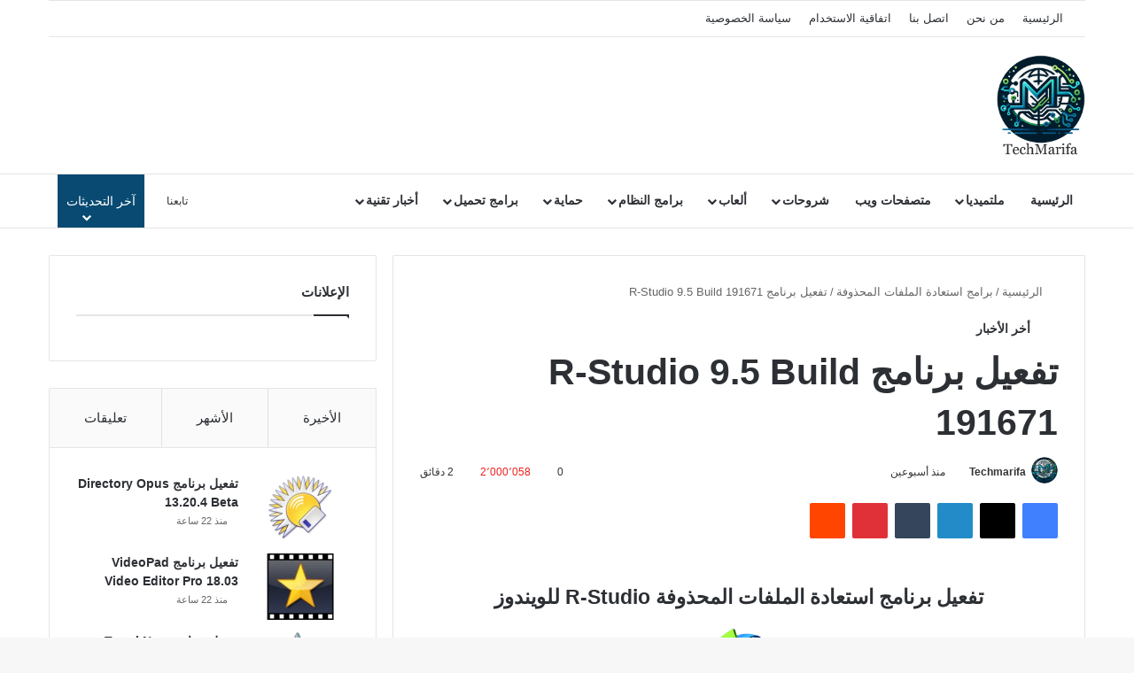

--- FILE ---
content_type: text/html; charset=UTF-8
request_url: https://techmarifa.com/r-studio/
body_size: 34768
content:
<!DOCTYPE html><html dir="rtl" lang="ar" class="" data-skin="light" prefix="og: http://ogp.me/ns#"><head><script data-no-optimize="1">var litespeed_docref=sessionStorage.getItem("litespeed_docref");litespeed_docref&&(Object.defineProperty(document,"referrer",{get:function(){return litespeed_docref}}),sessionStorage.removeItem("litespeed_docref"));</script>  <script type="litespeed/javascript" data-src="https://www.googletagmanager.com/gtag/js?id=G-TWY5CKLN51"></script> <script type="litespeed/javascript">window.dataLayer=window.dataLayer||[];function gtag(){dataLayer.push(arguments)}
gtag('js',new Date());gtag('config','G-TWY5CKLN51')</script> <link href='//maxcdn.bootstrapcdn.com/font-awesome/4.5.0/css/font-awesome.min.css' rel='stylesheet'/><meta charset="UTF-8" /><link rel="profile" href="https://gmpg.org/xfn/11" /><title>تفعيل برنامج R-Studio 9.5 Build 191671 - TechMarifa</title><meta http-equiv='x-dns-prefetch-control' content='on'><link rel='dns-prefetch' href='//cdnjs.cloudflare.com' /><link rel='dns-prefetch' href='//ajax.googleapis.com' /><link rel='dns-prefetch' href='//fonts.googleapis.com' /><link rel='dns-prefetch' href='//fonts.gstatic.com' /><link rel='dns-prefetch' href='//s.gravatar.com' /><link rel='dns-prefetch' href='//www.google-analytics.com' /><link rel='preload' as='script' href='https://ajax.googleapis.com/ajax/libs/webfont/1/webfont.js'><meta name='robots' content='index, max-snippet:-1, max-image-preview:large, max-video-preview:-1, follow' /><link rel="canonical" href="https://techmarifa.com/r-studio/" /><meta name="description" content="R-Studio 9.5 هو برنامج قوي لاسترجاع الملفات المحذوفة يدعم جميع إصدارات ويندوز ويتميز بواجهة متعددة اللغات وأداء عالي لاستعادة البيانات."><script type="application/ld+json">{"@context":"https://schema.org","@type":"Person","@id":"https://techmarifa.com/#Person","name":"Techmarifa","url":"https://techmarifa.com","logo":{"@type":"ImageObject","@id":"https://techmarifa.com/#logo","url":"https://techmarifa.com/wp-content/uploads/2024/12/logo.png","contentUrl":"https://techmarifa.com/wp-content/uploads/2024/12/logo.png","caption":"Techmarifa","inLanguage":"ar"},"description":"TechMarifa","sameAs":["https://www.facebook.com/techmarifa","https://x.com/https://x.com/techmarifa","https://www.youtube.com/@Techmarifa"]}</script><meta property="og:url" content="https://techmarifa.com/r-studio/" /><meta property="og:site_name" content="TechMarifa" /><meta property="og:locale" content="ar" /><meta property="og:type" content="article" /><meta property="og:title" content="تفعيل برنامج R-Studio 9.5 Build 191671 - TechMarifa" /><meta property="og:description" content="R-Studio 9.5 هو برنامج قوي لاسترجاع الملفات المحذوفة يدعم جميع إصدارات ويندوز ويتميز بواجهة متعددة اللغات وأداء عالي لاستعادة البيانات." /><meta property="og:image" content="https://techmarifa.com/wp-content/uploads/2023/08/R-Studio-1.webp" /><meta property="og:secure_url" content="https://techmarifa.com/wp-content/uploads/2023/08/R-Studio-1.webp" /><meta property="og:image:height" content="426" /><meta property="og:image:width" content="640" /><meta name="twitter:card" content="summary"/><meta name="twitter:locale" content="ar"/><meta name="twitter:title"  content="تفعيل برنامج R-Studio 9.5 Build 191671 - TechMarifa"/><meta name="twitter:description" content="R-Studio 9.5 هو برنامج قوي لاسترجاع الملفات المحذوفة يدعم جميع إصدارات ويندوز ويتميز بواجهة متعددة اللغات وأداء عالي لاستعادة البيانات."/><meta name="twitter:url" content="https://techmarifa.com/r-studio/"/><meta name="twitter:site" content="@https://x.com/techmarifa"/><meta name="twitter:image" content="https://techmarifa.com/wp-content/uploads/2023/08/R-Studio-1.webp"/><link rel='dns-prefetch' href='//fonts.googleapis.com' /><link rel="alternate" type="application/rss+xml" title="TechMarifa &laquo; الخلاصة" href="https://techmarifa.com/feed/" /><link rel="alternate" type="application/rss+xml" title="TechMarifa &laquo; خلاصة التعليقات" href="https://techmarifa.com/comments/feed/" /> <script type="litespeed/javascript">try{if('undefined'!=typeof localStorage){var tieSkin=localStorage.getItem('tie-skin')}
var html=document.getElementsByTagName('html')[0].classList,htmlSkin='light';if(html.contains('dark-skin')){htmlSkin='dark'}
if(tieSkin!=null&&tieSkin!=htmlSkin){html.add('tie-skin-inverted');var tieSkinInverted=!0}
if(tieSkin=='dark'){html.add('dark-skin')}else if(tieSkin=='light'){html.remove('dark-skin')}}catch(e){console.log(e)}</script> <link rel="alternate" type="application/rss+xml" title="TechMarifa &laquo; تفعيل برنامج R-Studio 9.5 Build 191671 خلاصة التعليقات" href="https://techmarifa.com/r-studio/feed/" /><style type="text/css">:root{				
			--tie-preset-gradient-1: linear-gradient(135deg, rgba(6, 147, 227, 1) 0%, rgb(155, 81, 224) 100%);
			--tie-preset-gradient-2: linear-gradient(135deg, rgb(122, 220, 180) 0%, rgb(0, 208, 130) 100%);
			--tie-preset-gradient-3: linear-gradient(135deg, rgba(252, 185, 0, 1) 0%, rgba(255, 105, 0, 1) 100%);
			--tie-preset-gradient-4: linear-gradient(135deg, rgba(255, 105, 0, 1) 0%, rgb(207, 46, 46) 100%);
			--tie-preset-gradient-5: linear-gradient(135deg, rgb(238, 238, 238) 0%, rgb(169, 184, 195) 100%);
			--tie-preset-gradient-6: linear-gradient(135deg, rgb(74, 234, 220) 0%, rgb(151, 120, 209) 20%, rgb(207, 42, 186) 40%, rgb(238, 44, 130) 60%, rgb(251, 105, 98) 80%, rgb(254, 248, 76) 100%);
			--tie-preset-gradient-7: linear-gradient(135deg, rgb(255, 206, 236) 0%, rgb(152, 150, 240) 100%);
			--tie-preset-gradient-8: linear-gradient(135deg, rgb(254, 205, 165) 0%, rgb(254, 45, 45) 50%, rgb(107, 0, 62) 100%);
			--tie-preset-gradient-9: linear-gradient(135deg, rgb(255, 203, 112) 0%, rgb(199, 81, 192) 50%, rgb(65, 88, 208) 100%);
			--tie-preset-gradient-10: linear-gradient(135deg, rgb(255, 245, 203) 0%, rgb(182, 227, 212) 50%, rgb(51, 167, 181) 100%);
			--tie-preset-gradient-11: linear-gradient(135deg, rgb(202, 248, 128) 0%, rgb(113, 206, 126) 100%);
			--tie-preset-gradient-12: linear-gradient(135deg, rgb(2, 3, 129) 0%, rgb(40, 116, 252) 100%);
			--tie-preset-gradient-13: linear-gradient(135deg, #4D34FA, #ad34fa);
			--tie-preset-gradient-14: linear-gradient(135deg, #0057FF, #31B5FF);
			--tie-preset-gradient-15: linear-gradient(135deg, #FF007A, #FF81BD);
			--tie-preset-gradient-16: linear-gradient(135deg, #14111E, #4B4462);
			--tie-preset-gradient-17: linear-gradient(135deg, #F32758, #FFC581);

			
					--main-nav-background: #FFFFFF;
					--main-nav-secondry-background: rgba(0,0,0,0.03);
					--main-nav-primary-color: #0088ff;
					--main-nav-contrast-primary-color: #FFFFFF;
					--main-nav-text-color: #2c2f34;
					--main-nav-secondry-text-color: rgba(0,0,0,0.5);
					--main-nav-main-border-color: rgba(0,0,0,0.1);
					--main-nav-secondry-border-color: rgba(0,0,0,0.08);
				
			}</style><link rel="alternate" title="oEmbed (JSON)" type="application/json+oembed" href="https://techmarifa.com/wp-json/oembed/1.0/embed?url=https%3A%2F%2Ftechmarifa.com%2Fr-studio%2F" /><link rel="alternate" title="oEmbed (XML)" type="text/xml+oembed" href="https://techmarifa.com/wp-json/oembed/1.0/embed?url=https%3A%2F%2Ftechmarifa.com%2Fr-studio%2F&#038;format=xml" /><meta property="og:title" content="تفعيل برنامج R-Studio 9.5 Build 191671 - TechMarifa" /><meta property="og:type" content="article" /><meta property="og:description" content="تفعيل برنامج استعادة الملفات المحذوفة R-Studio للويندوز R-Studio هو برنامج متقدم لاستعادة البيانات ي" /><meta property="og:url" content="https://techmarifa.com/r-studio/" /><meta property="og:site_name" content="TechMarifa" /><meta property="og:image" content="https://techmarifa.com/wp-content/uploads/2023/08/R-Studio-1.webp" /><meta name="viewport" content="width=device-width, initial-scale=1.0" /><style id='wp-img-auto-sizes-contain-inline-css' type='text/css'>img:is([sizes=auto i],[sizes^="auto," i]){contain-intrinsic-size:3000px 1500px}
/*# sourceURL=wp-img-auto-sizes-contain-inline-css */</style><link data-optimized="2" rel="stylesheet" href="https://techmarifa.com/wp-content/litespeed/css/1a745e8e778b93ead6f7a68411093c22.css?ver=743f7" /><style id='wp-block-heading-inline-css' type='text/css'>h1:where(.wp-block-heading).has-background,h2:where(.wp-block-heading).has-background,h3:where(.wp-block-heading).has-background,h4:where(.wp-block-heading).has-background,h5:where(.wp-block-heading).has-background,h6:where(.wp-block-heading).has-background{padding:1.25em 2.375em}h1.has-text-align-left[style*=writing-mode]:where([style*=vertical-lr]),h1.has-text-align-right[style*=writing-mode]:where([style*=vertical-rl]),h2.has-text-align-left[style*=writing-mode]:where([style*=vertical-lr]),h2.has-text-align-right[style*=writing-mode]:where([style*=vertical-rl]),h3.has-text-align-left[style*=writing-mode]:where([style*=vertical-lr]),h3.has-text-align-right[style*=writing-mode]:where([style*=vertical-rl]),h4.has-text-align-left[style*=writing-mode]:where([style*=vertical-lr]),h4.has-text-align-right[style*=writing-mode]:where([style*=vertical-rl]),h5.has-text-align-left[style*=writing-mode]:where([style*=vertical-lr]),h5.has-text-align-right[style*=writing-mode]:where([style*=vertical-rl]),h6.has-text-align-left[style*=writing-mode]:where([style*=vertical-lr]),h6.has-text-align-right[style*=writing-mode]:where([style*=vertical-rl]){rotate:180deg}
/*# sourceURL=https://techmarifa.com/wp-includes/blocks/heading/style.min.css */</style><style id='wp-block-image-inline-css' type='text/css'>.wp-block-image>a,.wp-block-image>figure>a{display:inline-block}.wp-block-image img{box-sizing:border-box;height:auto;max-width:100%;vertical-align:bottom}@media not (prefers-reduced-motion){.wp-block-image img.hide{visibility:hidden}.wp-block-image img.show{animation:show-content-image .4s}}.wp-block-image[style*=border-radius] img,.wp-block-image[style*=border-radius]>a{border-radius:inherit}.wp-block-image.has-custom-border img{box-sizing:border-box}.wp-block-image.aligncenter{text-align:center}.wp-block-image.alignfull>a,.wp-block-image.alignwide>a{width:100%}.wp-block-image.alignfull img,.wp-block-image.alignwide img{height:auto;width:100%}.wp-block-image .aligncenter,.wp-block-image .alignleft,.wp-block-image .alignright,.wp-block-image.aligncenter,.wp-block-image.alignleft,.wp-block-image.alignright{display:table}.wp-block-image .aligncenter>figcaption,.wp-block-image .alignleft>figcaption,.wp-block-image .alignright>figcaption,.wp-block-image.aligncenter>figcaption,.wp-block-image.alignleft>figcaption,.wp-block-image.alignright>figcaption{caption-side:bottom;display:table-caption}.wp-block-image .alignleft{float:left;margin:.5em 1em .5em 0}.wp-block-image .alignright{float:right;margin:.5em 0 .5em 1em}.wp-block-image .aligncenter{margin-left:auto;margin-right:auto}.wp-block-image :where(figcaption){margin-bottom:1em;margin-top:.5em}.wp-block-image.is-style-circle-mask img{border-radius:9999px}@supports ((-webkit-mask-image:none) or (mask-image:none)) or (-webkit-mask-image:none){.wp-block-image.is-style-circle-mask img{border-radius:0;-webkit-mask-image:url('data:image/svg+xml;utf8,<svg viewBox="0 0 100 100" xmlns="http://www.w3.org/2000/svg"><circle cx="50" cy="50" r="50"/></svg>');mask-image:url('data:image/svg+xml;utf8,<svg viewBox="0 0 100 100" xmlns="http://www.w3.org/2000/svg"><circle cx="50" cy="50" r="50"/></svg>');mask-mode:alpha;-webkit-mask-position:center;mask-position:center;-webkit-mask-repeat:no-repeat;mask-repeat:no-repeat;-webkit-mask-size:contain;mask-size:contain}}:root :where(.wp-block-image.is-style-rounded img,.wp-block-image .is-style-rounded img){border-radius:9999px}.wp-block-image figure{margin:0}.wp-lightbox-container{display:flex;flex-direction:column;position:relative}.wp-lightbox-container img{cursor:zoom-in}.wp-lightbox-container img:hover+button{opacity:1}.wp-lightbox-container button{align-items:center;backdrop-filter:blur(16px) saturate(180%);background-color:#5a5a5a40;border:none;border-radius:4px;cursor:zoom-in;display:flex;height:20px;justify-content:center;left:16px;opacity:0;padding:0;position:absolute;text-align:center;top:16px;width:20px;z-index:100}@media not (prefers-reduced-motion){.wp-lightbox-container button{transition:opacity .2s ease}}.wp-lightbox-container button:focus-visible{outline:3px auto #5a5a5a40;outline:3px auto -webkit-focus-ring-color;outline-offset:3px}.wp-lightbox-container button:hover{cursor:pointer;opacity:1}.wp-lightbox-container button:focus{opacity:1}.wp-lightbox-container button:focus,.wp-lightbox-container button:hover,.wp-lightbox-container button:not(:hover):not(:active):not(.has-background){background-color:#5a5a5a40;border:none}.wp-lightbox-overlay{box-sizing:border-box;cursor:zoom-out;height:100vh;overflow:hidden;position:fixed;right:0;top:0;visibility:hidden;width:100%;z-index:100000}.wp-lightbox-overlay .close-button{align-items:center;cursor:pointer;display:flex;justify-content:center;left:calc(env(safe-area-inset-left) + 16px);min-height:40px;min-width:40px;padding:0;position:absolute;top:calc(env(safe-area-inset-top) + 16px);z-index:5000000}.wp-lightbox-overlay .close-button:focus,.wp-lightbox-overlay .close-button:hover,.wp-lightbox-overlay .close-button:not(:hover):not(:active):not(.has-background){background:none;border:none}.wp-lightbox-overlay .lightbox-image-container{height:var(--wp--lightbox-container-height);overflow:hidden;position:absolute;right:50%;top:50%;transform:translate(50%,-50%);transform-origin:top right;width:var(--wp--lightbox-container-width);z-index:9999999999}.wp-lightbox-overlay .wp-block-image{align-items:center;box-sizing:border-box;display:flex;height:100%;justify-content:center;margin:0;position:relative;transform-origin:100% 0;width:100%;z-index:3000000}.wp-lightbox-overlay .wp-block-image img{height:var(--wp--lightbox-image-height);min-height:var(--wp--lightbox-image-height);min-width:var(--wp--lightbox-image-width);width:var(--wp--lightbox-image-width)}.wp-lightbox-overlay .wp-block-image figcaption{display:none}.wp-lightbox-overlay button{background:none;border:none}.wp-lightbox-overlay .scrim{background-color:#fff;height:100%;opacity:.9;position:absolute;width:100%;z-index:2000000}.wp-lightbox-overlay.active{visibility:visible}@media not (prefers-reduced-motion){.wp-lightbox-overlay.active{animation:turn-on-visibility .25s both}.wp-lightbox-overlay.active img{animation:turn-on-visibility .35s both}.wp-lightbox-overlay.show-closing-animation:not(.active){animation:turn-off-visibility .35s both}.wp-lightbox-overlay.show-closing-animation:not(.active) img{animation:turn-off-visibility .25s both}.wp-lightbox-overlay.zoom.active{animation:none;opacity:1;visibility:visible}.wp-lightbox-overlay.zoom.active .lightbox-image-container{animation:lightbox-zoom-in .4s}.wp-lightbox-overlay.zoom.active .lightbox-image-container img{animation:none}.wp-lightbox-overlay.zoom.active .scrim{animation:turn-on-visibility .4s forwards}.wp-lightbox-overlay.zoom.show-closing-animation:not(.active){animation:none}.wp-lightbox-overlay.zoom.show-closing-animation:not(.active) .lightbox-image-container{animation:lightbox-zoom-out .4s}.wp-lightbox-overlay.zoom.show-closing-animation:not(.active) .lightbox-image-container img{animation:none}.wp-lightbox-overlay.zoom.show-closing-animation:not(.active) .scrim{animation:turn-off-visibility .4s forwards}}@keyframes show-content-image{0%{visibility:hidden}99%{visibility:hidden}to{visibility:visible}}@keyframes turn-on-visibility{0%{opacity:0}to{opacity:1}}@keyframes turn-off-visibility{0%{opacity:1;visibility:visible}99%{opacity:0;visibility:visible}to{opacity:0;visibility:hidden}}@keyframes lightbox-zoom-in{0%{transform:translate(calc(((-100vw + var(--wp--lightbox-scrollbar-width))/2 + var(--wp--lightbox-initial-left-position))*-1),calc(-50vh + var(--wp--lightbox-initial-top-position))) scale(var(--wp--lightbox-scale))}to{transform:translate(50%,-50%) scale(1)}}@keyframes lightbox-zoom-out{0%{transform:translate(50%,-50%) scale(1);visibility:visible}99%{visibility:visible}to{transform:translate(calc(((-100vw + var(--wp--lightbox-scrollbar-width))/2 + var(--wp--lightbox-initial-left-position))*-1),calc(-50vh + var(--wp--lightbox-initial-top-position))) scale(var(--wp--lightbox-scale));visibility:hidden}}
/*# sourceURL=https://techmarifa.com/wp-includes/blocks/image/style.min.css */</style><style id='wp-block-image-theme-inline-css' type='text/css'>:root :where(.wp-block-image figcaption){color:#555;font-size:13px;text-align:center}.is-dark-theme :root :where(.wp-block-image figcaption){color:#ffffffa6}.wp-block-image{margin:0 0 1em}
/*# sourceURL=https://techmarifa.com/wp-includes/blocks/image/theme.min.css */</style><style id='wp-block-paragraph-inline-css' type='text/css'>.is-small-text{font-size:.875em}.is-regular-text{font-size:1em}.is-large-text{font-size:2.25em}.is-larger-text{font-size:3em}.has-drop-cap:not(:focus):first-letter{float:right;font-size:8.4em;font-style:normal;font-weight:100;line-height:.68;margin:.05em 0 0 .1em;text-transform:uppercase}body.rtl .has-drop-cap:not(:focus):first-letter{float:none;margin-right:.1em}p.has-drop-cap.has-background{overflow:hidden}:root :where(p.has-background){padding:1.25em 2.375em}:where(p.has-text-color:not(.has-link-color)) a{color:inherit}p.has-text-align-left[style*="writing-mode:vertical-lr"],p.has-text-align-right[style*="writing-mode:vertical-rl"]{rotate:180deg}
/*# sourceURL=https://techmarifa.com/wp-includes/blocks/paragraph/style.min.css */</style><style id='wp-block-quote-inline-css' type='text/css'>.wp-block-quote{box-sizing:border-box;overflow-wrap:break-word}.wp-block-quote.is-large:where(:not(.is-style-plain)),.wp-block-quote.is-style-large:where(:not(.is-style-plain)){margin-bottom:1em;padding:0 1em}.wp-block-quote.is-large:where(:not(.is-style-plain)) p,.wp-block-quote.is-style-large:where(:not(.is-style-plain)) p{font-size:1.5em;font-style:italic;line-height:1.6}.wp-block-quote.is-large:where(:not(.is-style-plain)) cite,.wp-block-quote.is-large:where(:not(.is-style-plain)) footer,.wp-block-quote.is-style-large:where(:not(.is-style-plain)) cite,.wp-block-quote.is-style-large:where(:not(.is-style-plain)) footer{font-size:1.125em;text-align:left}.wp-block-quote>cite{display:block}
/*# sourceURL=https://techmarifa.com/wp-includes/blocks/quote/style.min.css */</style><style id='wp-block-quote-theme-inline-css' type='text/css'>.wp-block-quote{border-right:.25em solid;margin:0 0 1.75em;padding-right:1em}.wp-block-quote cite,.wp-block-quote footer{color:currentColor;font-size:.8125em;font-style:normal;position:relative}.wp-block-quote:where(.has-text-align-right){border-left:.25em solid;border-right:none;padding-left:1em;padding-right:0}.wp-block-quote:where(.has-text-align-center){border:none;padding-right:0}.wp-block-quote.is-large,.wp-block-quote.is-style-large,.wp-block-quote:where(.is-style-plain){border:none}
/*# sourceURL=https://techmarifa.com/wp-includes/blocks/quote/theme.min.css */</style><style id='wp-block-separator-inline-css' type='text/css'>@charset "UTF-8";.wp-block-separator{border:none;border-top:2px solid}:root :where(.wp-block-separator.is-style-dots){height:auto;line-height:1;text-align:center}:root :where(.wp-block-separator.is-style-dots):before{color:currentColor;content:"···";font-family:serif;font-size:1.5em;letter-spacing:2em;padding-left:2em}.wp-block-separator.is-style-dots{background:none!important;border:none!important}
/*# sourceURL=https://techmarifa.com/wp-includes/blocks/separator/style.min.css */</style><style id='wp-block-separator-theme-inline-css' type='text/css'>.wp-block-separator.has-css-opacity{opacity:.4}.wp-block-separator{border:none;border-bottom:2px solid;margin-left:auto;margin-right:auto}.wp-block-separator.has-alpha-channel-opacity{opacity:1}.wp-block-separator:not(.is-style-wide):not(.is-style-dots){width:100px}.wp-block-separator.has-background:not(.is-style-dots){border-bottom:none;height:1px}.wp-block-separator.has-background:not(.is-style-wide):not(.is-style-dots){height:2px}
/*# sourceURL=https://techmarifa.com/wp-includes/blocks/separator/theme.min.css */</style><style id='global-styles-inline-css' type='text/css'>:root{--wp--preset--aspect-ratio--square: 1;--wp--preset--aspect-ratio--4-3: 4/3;--wp--preset--aspect-ratio--3-4: 3/4;--wp--preset--aspect-ratio--3-2: 3/2;--wp--preset--aspect-ratio--2-3: 2/3;--wp--preset--aspect-ratio--16-9: 16/9;--wp--preset--aspect-ratio--9-16: 9/16;--wp--preset--color--black: #000000;--wp--preset--color--cyan-bluish-gray: #abb8c3;--wp--preset--color--white: #ffffff;--wp--preset--color--pale-pink: #f78da7;--wp--preset--color--vivid-red: #cf2e2e;--wp--preset--color--luminous-vivid-orange: #ff6900;--wp--preset--color--luminous-vivid-amber: #fcb900;--wp--preset--color--light-green-cyan: #7bdcb5;--wp--preset--color--vivid-green-cyan: #00d084;--wp--preset--color--pale-cyan-blue: #8ed1fc;--wp--preset--color--vivid-cyan-blue: #0693e3;--wp--preset--color--vivid-purple: #9b51e0;--wp--preset--color--global-color: #084a71;--wp--preset--gradient--vivid-cyan-blue-to-vivid-purple: linear-gradient(135deg,rgb(6,147,227) 0%,rgb(155,81,224) 100%);--wp--preset--gradient--light-green-cyan-to-vivid-green-cyan: linear-gradient(135deg,rgb(122,220,180) 0%,rgb(0,208,130) 100%);--wp--preset--gradient--luminous-vivid-amber-to-luminous-vivid-orange: linear-gradient(135deg,rgb(252,185,0) 0%,rgb(255,105,0) 100%);--wp--preset--gradient--luminous-vivid-orange-to-vivid-red: linear-gradient(135deg,rgb(255,105,0) 0%,rgb(207,46,46) 100%);--wp--preset--gradient--very-light-gray-to-cyan-bluish-gray: linear-gradient(135deg,rgb(238,238,238) 0%,rgb(169,184,195) 100%);--wp--preset--gradient--cool-to-warm-spectrum: linear-gradient(135deg,rgb(74,234,220) 0%,rgb(151,120,209) 20%,rgb(207,42,186) 40%,rgb(238,44,130) 60%,rgb(251,105,98) 80%,rgb(254,248,76) 100%);--wp--preset--gradient--blush-light-purple: linear-gradient(135deg,rgb(255,206,236) 0%,rgb(152,150,240) 100%);--wp--preset--gradient--blush-bordeaux: linear-gradient(135deg,rgb(254,205,165) 0%,rgb(254,45,45) 50%,rgb(107,0,62) 100%);--wp--preset--gradient--luminous-dusk: linear-gradient(135deg,rgb(255,203,112) 0%,rgb(199,81,192) 50%,rgb(65,88,208) 100%);--wp--preset--gradient--pale-ocean: linear-gradient(135deg,rgb(255,245,203) 0%,rgb(182,227,212) 50%,rgb(51,167,181) 100%);--wp--preset--gradient--electric-grass: linear-gradient(135deg,rgb(202,248,128) 0%,rgb(113,206,126) 100%);--wp--preset--gradient--midnight: linear-gradient(135deg,rgb(2,3,129) 0%,rgb(40,116,252) 100%);--wp--preset--font-size--small: 13px;--wp--preset--font-size--medium: 20px;--wp--preset--font-size--large: 36px;--wp--preset--font-size--x-large: 42px;--wp--preset--spacing--20: 0.44rem;--wp--preset--spacing--30: 0.67rem;--wp--preset--spacing--40: 1rem;--wp--preset--spacing--50: 1.5rem;--wp--preset--spacing--60: 2.25rem;--wp--preset--spacing--70: 3.38rem;--wp--preset--spacing--80: 5.06rem;--wp--preset--shadow--natural: 6px 6px 9px rgba(0, 0, 0, 0.2);--wp--preset--shadow--deep: 12px 12px 50px rgba(0, 0, 0, 0.4);--wp--preset--shadow--sharp: 6px 6px 0px rgba(0, 0, 0, 0.2);--wp--preset--shadow--outlined: 6px 6px 0px -3px rgb(255, 255, 255), 6px 6px rgb(0, 0, 0);--wp--preset--shadow--crisp: 6px 6px 0px rgb(0, 0, 0);}:where(.is-layout-flex){gap: 0.5em;}:where(.is-layout-grid){gap: 0.5em;}body .is-layout-flex{display: flex;}.is-layout-flex{flex-wrap: wrap;align-items: center;}.is-layout-flex > :is(*, div){margin: 0;}body .is-layout-grid{display: grid;}.is-layout-grid > :is(*, div){margin: 0;}:where(.wp-block-columns.is-layout-flex){gap: 2em;}:where(.wp-block-columns.is-layout-grid){gap: 2em;}:where(.wp-block-post-template.is-layout-flex){gap: 1.25em;}:where(.wp-block-post-template.is-layout-grid){gap: 1.25em;}.has-black-color{color: var(--wp--preset--color--black) !important;}.has-cyan-bluish-gray-color{color: var(--wp--preset--color--cyan-bluish-gray) !important;}.has-white-color{color: var(--wp--preset--color--white) !important;}.has-pale-pink-color{color: var(--wp--preset--color--pale-pink) !important;}.has-vivid-red-color{color: var(--wp--preset--color--vivid-red) !important;}.has-luminous-vivid-orange-color{color: var(--wp--preset--color--luminous-vivid-orange) !important;}.has-luminous-vivid-amber-color{color: var(--wp--preset--color--luminous-vivid-amber) !important;}.has-light-green-cyan-color{color: var(--wp--preset--color--light-green-cyan) !important;}.has-vivid-green-cyan-color{color: var(--wp--preset--color--vivid-green-cyan) !important;}.has-pale-cyan-blue-color{color: var(--wp--preset--color--pale-cyan-blue) !important;}.has-vivid-cyan-blue-color{color: var(--wp--preset--color--vivid-cyan-blue) !important;}.has-vivid-purple-color{color: var(--wp--preset--color--vivid-purple) !important;}.has-black-background-color{background-color: var(--wp--preset--color--black) !important;}.has-cyan-bluish-gray-background-color{background-color: var(--wp--preset--color--cyan-bluish-gray) !important;}.has-white-background-color{background-color: var(--wp--preset--color--white) !important;}.has-pale-pink-background-color{background-color: var(--wp--preset--color--pale-pink) !important;}.has-vivid-red-background-color{background-color: var(--wp--preset--color--vivid-red) !important;}.has-luminous-vivid-orange-background-color{background-color: var(--wp--preset--color--luminous-vivid-orange) !important;}.has-luminous-vivid-amber-background-color{background-color: var(--wp--preset--color--luminous-vivid-amber) !important;}.has-light-green-cyan-background-color{background-color: var(--wp--preset--color--light-green-cyan) !important;}.has-vivid-green-cyan-background-color{background-color: var(--wp--preset--color--vivid-green-cyan) !important;}.has-pale-cyan-blue-background-color{background-color: var(--wp--preset--color--pale-cyan-blue) !important;}.has-vivid-cyan-blue-background-color{background-color: var(--wp--preset--color--vivid-cyan-blue) !important;}.has-vivid-purple-background-color{background-color: var(--wp--preset--color--vivid-purple) !important;}.has-black-border-color{border-color: var(--wp--preset--color--black) !important;}.has-cyan-bluish-gray-border-color{border-color: var(--wp--preset--color--cyan-bluish-gray) !important;}.has-white-border-color{border-color: var(--wp--preset--color--white) !important;}.has-pale-pink-border-color{border-color: var(--wp--preset--color--pale-pink) !important;}.has-vivid-red-border-color{border-color: var(--wp--preset--color--vivid-red) !important;}.has-luminous-vivid-orange-border-color{border-color: var(--wp--preset--color--luminous-vivid-orange) !important;}.has-luminous-vivid-amber-border-color{border-color: var(--wp--preset--color--luminous-vivid-amber) !important;}.has-light-green-cyan-border-color{border-color: var(--wp--preset--color--light-green-cyan) !important;}.has-vivid-green-cyan-border-color{border-color: var(--wp--preset--color--vivid-green-cyan) !important;}.has-pale-cyan-blue-border-color{border-color: var(--wp--preset--color--pale-cyan-blue) !important;}.has-vivid-cyan-blue-border-color{border-color: var(--wp--preset--color--vivid-cyan-blue) !important;}.has-vivid-purple-border-color{border-color: var(--wp--preset--color--vivid-purple) !important;}.has-vivid-cyan-blue-to-vivid-purple-gradient-background{background: var(--wp--preset--gradient--vivid-cyan-blue-to-vivid-purple) !important;}.has-light-green-cyan-to-vivid-green-cyan-gradient-background{background: var(--wp--preset--gradient--light-green-cyan-to-vivid-green-cyan) !important;}.has-luminous-vivid-amber-to-luminous-vivid-orange-gradient-background{background: var(--wp--preset--gradient--luminous-vivid-amber-to-luminous-vivid-orange) !important;}.has-luminous-vivid-orange-to-vivid-red-gradient-background{background: var(--wp--preset--gradient--luminous-vivid-orange-to-vivid-red) !important;}.has-very-light-gray-to-cyan-bluish-gray-gradient-background{background: var(--wp--preset--gradient--very-light-gray-to-cyan-bluish-gray) !important;}.has-cool-to-warm-spectrum-gradient-background{background: var(--wp--preset--gradient--cool-to-warm-spectrum) !important;}.has-blush-light-purple-gradient-background{background: var(--wp--preset--gradient--blush-light-purple) !important;}.has-blush-bordeaux-gradient-background{background: var(--wp--preset--gradient--blush-bordeaux) !important;}.has-luminous-dusk-gradient-background{background: var(--wp--preset--gradient--luminous-dusk) !important;}.has-pale-ocean-gradient-background{background: var(--wp--preset--gradient--pale-ocean) !important;}.has-electric-grass-gradient-background{background: var(--wp--preset--gradient--electric-grass) !important;}.has-midnight-gradient-background{background: var(--wp--preset--gradient--midnight) !important;}.has-small-font-size{font-size: var(--wp--preset--font-size--small) !important;}.has-medium-font-size{font-size: var(--wp--preset--font-size--medium) !important;}.has-large-font-size{font-size: var(--wp--preset--font-size--large) !important;}.has-x-large-font-size{font-size: var(--wp--preset--font-size--x-large) !important;}
/*# sourceURL=global-styles-inline-css */</style><style id='classic-theme-styles-inline-css' type='text/css'>/*! This file is auto-generated */
.wp-block-button__link{color:#fff;background-color:#32373c;border-radius:9999px;box-shadow:none;text-decoration:none;padding:calc(.667em + 2px) calc(1.333em + 2px);font-size:1.125em}.wp-block-file__button{background:#32373c;color:#fff;text-decoration:none}
/*# sourceURL=/wp-includes/css/classic-themes.min.css */</style><style id='tie-theme-child-css-inline-css' type='text/css'>.wf-active body{font-family: 'Changa';}.wf-active .logo-text,.wf-active h1,.wf-active h2,.wf-active h3,.wf-active h4,.wf-active h5,.wf-active h6,.wf-active .the-subtitle{font-family: 'Tajawal';}#main-nav .main-menu > ul > li > a{font-family: Noto Sans Kufi Arabic;}#tie-wrapper .mag-box.big-post-left-box li:not(:first-child) .post-title,#tie-wrapper .mag-box.big-post-top-box li:not(:first-child) .post-title,#tie-wrapper .mag-box.half-box li:not(:first-child) .post-title,#tie-wrapper .mag-box.big-thumb-left-box li:not(:first-child) .post-title,#tie-wrapper .mag-box.scrolling-box .slide .post-title,#tie-wrapper .mag-box.miscellaneous-box li:not(:first-child) .post-title{font-weight: 500;}:root:root{--brand-color: #084a71;--dark-brand-color: #00183f;--bright-color: #FFFFFF;--base-color: #2c2f34;}#footer-widgets-container{border-top: 8px solid #084a71;-webkit-box-shadow: 0 -5px 0 rgba(0,0,0,0.07); -moz-box-shadow: 0 -8px 0 rgba(0,0,0,0.07); box-shadow: 0 -8px 0 rgba(0,0,0,0.07);}#reading-position-indicator{box-shadow: 0 0 10px rgba( 8,74,113,0.7);}:root:root{--brand-color: #084a71;--dark-brand-color: #00183f;--bright-color: #FFFFFF;--base-color: #2c2f34;}#footer-widgets-container{border-top: 8px solid #084a71;-webkit-box-shadow: 0 -5px 0 rgba(0,0,0,0.07); -moz-box-shadow: 0 -8px 0 rgba(0,0,0,0.07); box-shadow: 0 -8px 0 rgba(0,0,0,0.07);}#reading-position-indicator{box-shadow: 0 0 10px rgba( 8,74,113,0.7);}#header-notification-bar{background: var( --tie-preset-gradient-13 );}#header-notification-bar{--tie-buttons-color: #FFFFFF;--tie-buttons-border-color: #FFFFFF;--tie-buttons-hover-color: #e1e1e1;--tie-buttons-hover-text: #000000;}#header-notification-bar{--tie-buttons-text: #000000;}#top-nav .breaking-title{color: #FFFFFF;}#top-nav .breaking-title:before{background-color: #383636;}#top-nav .breaking-news-nav li:hover{background-color: #383636;border-color: #383636;}a#go-to-top{background-color: #084a71;}#tie-popup-adblock .container-wrapper{background-color: #3283b5 !important;color: #FFFFFF;}#tie-popup-adblock .container-wrapper .tie-btn-close:before{color: #FFFFFF;}.tie-cat-2,.tie-cat-item-2 > span{background-color:#e67e22 !important;color:#FFFFFF !important;}.tie-cat-2:after{border-top-color:#e67e22 !important;}.tie-cat-2:hover{background-color:#c86004 !important;}.tie-cat-2:hover:after{border-top-color:#c86004 !important;}.tie-cat-11,.tie-cat-item-11 > span{background-color:#2ecc71 !important;color:#FFFFFF !important;}.tie-cat-11:after{border-top-color:#2ecc71 !important;}.tie-cat-11:hover{background-color:#10ae53 !important;}.tie-cat-11:hover:after{border-top-color:#10ae53 !important;}.tie-cat-14,.tie-cat-item-14 > span{background-color:#9b59b6 !important;color:#FFFFFF !important;}.tie-cat-14:after{border-top-color:#9b59b6 !important;}.tie-cat-14:hover{background-color:#7d3b98 !important;}.tie-cat-14:hover:after{border-top-color:#7d3b98 !important;}.tie-cat-16,.tie-cat-item-16 > span{background-color:#34495e !important;color:#FFFFFF !important;}.tie-cat-16:after{border-top-color:#34495e !important;}.tie-cat-16:hover{background-color:#162b40 !important;}.tie-cat-16:hover:after{border-top-color:#162b40 !important;}.tie-cat-17,.tie-cat-item-17 > span{background-color:#795548 !important;color:#FFFFFF !important;}.tie-cat-17:after{border-top-color:#795548 !important;}.tie-cat-17:hover{background-color:#5b372a !important;}.tie-cat-17:hover:after{border-top-color:#5b372a !important;}.tie-cat-18,.tie-cat-item-18 > span{background-color:#4CAF50 !important;color:#FFFFFF !important;}.tie-cat-18:after{border-top-color:#4CAF50 !important;}.tie-cat-18:hover{background-color:#2e9132 !important;}.tie-cat-18:hover:after{border-top-color:#2e9132 !important;}.meta-views.meta-item .tie-icon-fire:before{content: "\f06e" !important;}@media (max-width: 991px){.side-aside.normal-side{background: #4766ff;background: -webkit-linear-gradient(135deg,#084a71,#4766ff );background: -moz-linear-gradient(135deg,#084a71,#4766ff );background: -o-linear-gradient(135deg,#084a71,#4766ff );background: linear-gradient(135deg,#4766ff,#084a71 );}}.tie-insta-header {margin-bottom: 15px;}.tie-insta-avatar a {width: 70px;height: 70px;display: block;position: relative;float: left;margin-right: 15px;margin-bottom: 15px;}.tie-insta-avatar a:before {content: "";position: absolute;width: calc(100% + 6px);height: calc(100% + 6px);left: -3px;top: -3px;border-radius: 50%;background: #d6249f;background: radial-gradient(circle at 30% 107%,#fdf497 0%,#fdf497 5%,#fd5949 45%,#d6249f 60%,#285AEB 90%);}.tie-insta-avatar a:after {position: absolute;content: "";width: calc(100% + 3px);height: calc(100% + 3px);left: -2px;top: -2px;border-radius: 50%;background: #fff;}.dark-skin .tie-insta-avatar a:after {background: #27292d;}.tie-insta-avatar img {border-radius: 50%;position: relative;z-index: 2;transition: all 0.25s;}.tie-insta-avatar img:hover {box-shadow: 0px 0px 15px 0 #6b54c6;}.tie-insta-info {font-size: 1.3em;font-weight: bold;margin-bottom: 5px;}
/*# sourceURL=tie-theme-child-css-inline-css */</style> <script type="litespeed/javascript" data-src="https://techmarifa.com/wp-includes/js/jquery/jquery.min.js" id="jquery-core-js"></script> <link rel="https://api.w.org/" href="https://techmarifa.com/wp-json/" /><link rel="alternate" title="JSON" type="application/json" href="https://techmarifa.com/wp-json/wp/v2/posts/33271" /><link rel="EditURI" type="application/rsd+xml" title="RSD" href="https://techmarifa.com/xmlrpc.php?rsd" /><link rel='shortlink' href='https://techmarifa.com/?p=33271' /> <script type="litespeed/javascript">var taqyeem={"ajaxurl":"https://techmarifa.com/wp-admin/admin-ajax.php","your_rating":"تقييمك:"}</script> <script type="application/ld+json">{"@context":"https://schema.org","@graph":[{"@type":"Article","name":"Article","articleType":"Article","url":"https://techmarifa.com/r-studio/","headline":"تفعيل برنامج R-Studio 9.5 Build 191671","description":"R-Studio 9.5 هو برنامج قوي لاسترجاع الملفات المحذوفة يدعم جميع إصدارات ويندوز ويتميز بواجهة...","datePublished":"2026-01-01T19:34:22+00:00","wordCount":"68","image":"https://techmarifa.com/wp-content/uploads/2023/08/R-Studio-1.webp","@id":"https://techmarifa.com/r-studio/#article"},{"@type":"WebSite","name":"TechMarifa","description":"تحميل برامج الكمبيوتر المجانية","url":"https://techmarifa.com","inLanguage":"ar","@id":"https://techmarifa.com#website"},{"@type":"WebPage","name":"تفعيل برنامج R-Studio 9.5 Build 191671","url":"https://techmarifa.com/r-studio/","description":"R-Studio 9.5 هو برنامج قوي لاسترجاع الملفات المحذوفة يدعم جميع إصدارات ويندوز ويتميز بواجهة...","inLanguage":"ar","@id":"https://techmarifa.com/r-studio/#webpage"},{"@type":"BreadcrumbList","@id":"https://techmarifa.com/r-studio/#breadcrumblist","itemListElement":[{"@type":"ListItem","position":1,"item":{"@id":"https://techmarifa.com","name":"Home"}},{"@type":"ListItem","position":2,"item":{"@id":"https://techmarifa.com/category/%d8%a8%d8%b1%d8%a7%d9%85%d8%ac-%d8%a7%d8%b3%d8%aa%d8%b9%d8%a7%d8%af%d8%a9-%d8%a7%d9%84%d9%85%d9%84%d9%81%d8%a7%d8%aa-%d8%a7%d9%84%d9%85%d8%ad%d8%b0%d9%88%d9%81%d8%a9/","name":"برامج استعادة الملفات المحذوفة"}},{"@type":"ListItem","position":3,"item":{"@id":"https://techmarifa.com/r-studio/","name":"تفعيل برنامج R-Studio 9.5 Build 191671"}}]},{"@type":"SearchAction","@id":"https://techmarifa.com#searchaction","target":"https://techmarifa.com/?s={search_term_string}","query-input":"required name=search_term_string"},{"@type":"Person","name":"Techmarifa","url":"https://techmarifa.com/author/","brand":"TechMarifa","description":"تحميل برامج الكمبيوتر المجانية","image":"https://techmarifa.com/wp-content/uploads/2025/02/favicon-96x96.png","@id":"https://techmarifa.com/author/#person"}]}</script> <meta name="description" content="تفعيل برنامج استعادة الملفات المحذوفة R-Studio للويندوز R-Studio هو برنامج متقدم لاستعادة البيانات يُستخدم لاستعادة الملفات المحذوفة أو المفقودة من مخ" /><meta http-equiv="X-UA-Compatible" content="IE=edge"><link rel="icon" href="https://techmarifa.com/wp-content/uploads/2025/02/favicon-150x150.png" sizes="32x32" /><link rel="icon" href="https://techmarifa.com/wp-content/uploads/2025/02/favicon-300x300.png" sizes="192x192" /><link rel="apple-touch-icon" href="https://techmarifa.com/wp-content/uploads/2025/02/favicon-300x300.png" /><meta name="msapplication-TileImage" content="https://techmarifa.com/wp-content/uploads/2025/02/favicon-300x300.png" /><style type="text/css" id="wp-custom-css">.entry-content.entry.clearfix {text-align: justify;}

blockquote.wp-block-quote.has-text-align-center {background: url(https://techmarifa.com/wp-content/uploads/2025/03/background-quote.webp);border-radius: 10px;}
blockquote:before {color: #aeaeae}
q, blockquote {color: #ffffff;}
.entry a, .dark-skin .entry a {color: #855708;}
.entry a:hover{color: #f80;}

.btn-btn2{display:table;margin:0 auto}
#wrap{margin:20px auto;text-align:center}
a.btn2{display:inline-block;position:relative;text-decoration:none;font-weight:600;background:#152f3d;letter-spacing:.5px;padding:5px;margin:0;color:#fff;box-shadow:inset 0 0 0 #0088cb;font-size:16px;text-transform:uppercase;border-radius:3px;transition:all 0.3s ease-out;line-height:25px}
a.btn2:hover{background:#ed8306;color:#000000;box-shadow:inset 0 -50px 0 #ed8109;text-decoration: none;}
a.btn2::before{display:-webkit-inline-box;content:"\f0ed";font-family:fontawesome;float: left;font-size:40px;margin: 3px 3px 3px 0;}
a.btn2::before:hover{color:#525252;}</style><style id='loginizer-social-inline-css' type='text/css'>#lz-social-login-btns{display:none;max-width:350px;width:100%;box-sizing:border-box}.lz-social-login-btns-icon{flex-direction:row;flex-wrap:wrap;gap:8px}.lz-social-login-btns-full{flex-wrap:wrap;}.lz-social-top-padding{padding-top:20px}.lz-social-bottom-padding{padding-bottom:20px}.loginizer-social-button{display:flex;align-items:center;cursor:pointer;margin-bottom:10px;box-sizing:border-box;text-align:center;line-height:1;border:none;outline:none}.lz-social-button-icon{padding:0;width:40px;height:40px}.lz-social-button-icon-circle{border-radius:20px}.lz-social-button-icon-square{border-radius:3px}.lz-social-button-btn{padding:0 12px;width:100%;max-width:400px}.loginizer-social-button img{border-radius:2px;max-width:24px !important;}.loginizer-social-btn-logo{display:flex;padding:8px;align-items:center}.loginizer-social-btn-text{text-align:center;margin-left:15px;padding:10px 0;font-size:16px}
/*# sourceURL=loginizer-social-inline-css */</style></head><body id="tie-body" class="rtl wp-singular post-template-default single single-post postid-33271 single-format-standard wp-theme-jannah wp-child-theme-jannah-child tie-no-js wrapper-has-shadow block-head-1 magazine1 is-thumb-overlay-disabled is-desktop is-header-layout-3 has-header-ad has-header-below-ad sidebar-left has-sidebar post-layout-1 narrow-title-narrow-media is-standard-format has-mobile-share"><div class="background-overlay"><div id="tie-container" class="site tie-container"><div id="tie-wrapper"><header id="theme-header" class="theme-header header-layout-3 main-nav-light main-nav-default-light main-nav-below has-stream-item top-nav-active top-nav-light top-nav-default-light top-nav-boxed top-nav-above has-normal-width-logo mobile-header-default"><nav id="top-nav" data-skin="search-in-top-nav" class="has-menu-components top-nav header-nav live-search-parent" aria-label="الشريط العلوي"><div class="container"><div class="topbar-wrapper"><div class="tie-alignleft"><div class="top-menu header-menu"><ul id="menu-tielabs-secondry-menu" class="menu"><li id="menu-item-36983" class="menu-item menu-item-type-post_type menu-item-object-page menu-item-home menu-item-36983"><a href="https://techmarifa.com/">الرئيسية</a></li><li id="menu-item-36977" class="menu-item menu-item-type-post_type menu-item-object-page menu-item-36977"><a href="https://techmarifa.com/about-us/">من نحن</a></li><li id="menu-item-36978" class="menu-item menu-item-type-post_type menu-item-object-page menu-item-36978"><a href="https://techmarifa.com/contact-us/">اتصل بنا</a></li><li id="menu-item-36976" class="menu-item menu-item-type-post_type menu-item-object-page menu-item-36976"><a href="https://techmarifa.com/terms-of-use/">اتفاقية الاستخدام</a></li><li id="menu-item-36984" class="menu-item menu-item-type-post_type menu-item-object-page menu-item-36984"><a href="https://techmarifa.com/privacy-policy/">سياسة الخصوصية</a></li></ul></div></div><div class="tie-alignright"><ul class="components"><li class=" popup-login-icon menu-item custom-menu-link">
<a href="#" class="lgoin-btn tie-popup-trigger">
<span class="tie-icon-author" aria-hidden="true"></span>
<span class="screen-reader-text">تسجيل الدخول</span>			</a></li><li class="random-post-icon menu-item custom-menu-link">
<a href="/r-studio/?random-post=1" class="random-post" title="مقال عشوائي" rel="nofollow">
<span class="tie-icon-random" aria-hidden="true"></span>
<span class="screen-reader-text">مقال عشوائي</span>
</a></li><li class="side-aside-nav-icon menu-item custom-menu-link">
<a href="#">
<span class="tie-icon-navicon" aria-hidden="true"></span>
<span class="screen-reader-text">إضافة عمود جانبي</span>
</a></li><li class="skin-icon menu-item custom-menu-link">
<a href="#" class="change-skin" title="الوضع المظلم">
<span class="tie-icon-moon change-skin-icon" aria-hidden="true"></span>
<span class="screen-reader-text">الوضع المظلم</span>
</a></li><li class="search-compact-icon menu-item custom-menu-link">
<a href="#" class="tie-search-trigger">
<span class="tie-icon-search tie-search-icon" aria-hidden="true"></span>
<span class="screen-reader-text">بحث عن</span>
</a></li></ul></div></div></div></nav><div class="container header-container"><div class="tie-row logo-row"><div class="logo-wrapper"><div class="tie-col-md-4 logo-container clearfix"><div id="mobile-header-components-area_1" class="mobile-header-components"><ul class="components"><li class="mobile-component_menu custom-menu-link"><a href="#" id="mobile-menu-icon" class=""><span class="tie-mobile-menu-icon nav-icon is-layout-1"></span><span class="screen-reader-text">القائمة</span></a></li></ul></div><div id="logo" class="image-logo" style="margin-top: 20px; margin-bottom: 20px;">
<a title="TechMarifa" href="https://techmarifa.com/">
<picture id="tie-logo-default" class="tie-logo-default tie-logo-picture">
<source class="tie-logo-source-default tie-logo-source" srcset="https://techmarifa.com/wp-content/uploads/2025/02/logo.png">
<img data-lazyloaded="1" src="[data-uri]" class="tie-logo-img-default tie-logo-img" data-src="https://techmarifa.com/wp-content/uploads/2025/02/logo.png" alt="TechMarifa" width="100" height="114" style="max-height:114px; width: auto;" />
</picture>
<picture id="tie-logo-inverted" class="tie-logo-inverted tie-logo-picture">
<source class="tie-logo-source-inverted tie-logo-source" id="tie-logo-inverted-source" srcset="https://techmarifa.com/wp-content/uploads/2025/02/light-logo.png">
<img data-lazyloaded="1" src="[data-uri]" class="tie-logo-img-inverted tie-logo-img" loading="lazy" id="tie-logo-inverted-img" data-src="https://techmarifa.com/wp-content/uploads/2025/02/light-logo.png" alt="TechMarifa" width="100" height="114" style="max-height:114px; width: auto;" />
</picture>
</a></div><div id="mobile-header-components-area_2" class="mobile-header-components"><ul class="components"><li class="mobile-component_search custom-menu-link">
<a href="#" class="tie-search-trigger-mobile">
<span class="tie-icon-search tie-search-icon" aria-hidden="true"></span>
<span class="screen-reader-text">بحث عن</span>
</a></li></ul></div></div></div><div class="tie-col-md-8 stream-item stream-item-top-wrapper"><div class="stream-item-top"><div class="stream-item-size" style=""><script type="litespeed/javascript">atOptions={'key':'f74a8410c9f8977bda5e43ea444a7ee1','format':'iframe','height':90,'width':728,'params':{}}</script> <script type="litespeed/javascript" data-src="//www.highperformanceformat.com/f74a8410c9f8977bda5e43ea444a7ee1/invoke.js"></script></div></div></div></div></div><div class="main-nav-wrapper"><nav id="main-nav"  class="main-nav header-nav menu-style-default menu-style-solid-bg"  aria-label="القائمة الرئيسية"><div class="container"><div class="main-menu-wrapper"><div id="menu-components-wrap"><div class="main-menu main-menu-wrap"><div id="main-nav-menu" class="main-menu header-menu"><ul id="menu-menu" class="menu"><li id="menu-item-36979" class="menu-item menu-item-type-post_type menu-item-object-page menu-item-home menu-item-36979"><a href="https://techmarifa.com/">الرئيسية</a></li><li id="menu-item-36665" class="menu-item menu-item-type-taxonomy menu-item-object-category menu-item-36665 mega-menu mega-cat mega-menu-posts " data-id="183"  data-icon="true" ><a href="https://techmarifa.com/category/%d9%85%d9%84%d8%aa%d9%85%d9%8a%d8%af%d9%8a%d8%a7/">ملتميديا</a><div class="mega-menu-block menu-sub-content"  ><div class="mega-menu-content media-overlay"><div class="mega-cat-wrapper"><div class="mega-cat-content horizontal-posts"><div class="mega-ajax-content mega-cat-posts-container clearfix"></div></div></div></div></div></li><li id="menu-item-36671" class="menu-item menu-item-type-taxonomy menu-item-object-category menu-item-36671"><a href="https://techmarifa.com/category/%d9%85%d8%aa%d8%b5%d9%81%d8%ad%d8%a7%d8%aa-%d9%88%d9%8a%d8%a8/">متصفحات ويب</a></li><li id="menu-item-36670" class="menu-item menu-item-type-taxonomy menu-item-object-category menu-item-36670 mega-menu mega-cat mega-menu-posts " data-id="178" ><a href="https://techmarifa.com/category/explanations/">شروحات</a><div class="mega-menu-block menu-sub-content"  ><div class="mega-menu-content"><div class="mega-cat-wrapper"><div class="mega-cat-content horizontal-posts"><div class="mega-ajax-content mega-cat-posts-container clearfix"></div></div></div></div></div></li><li id="menu-item-36666" class="menu-item menu-item-type-taxonomy menu-item-object-category menu-item-has-children menu-item-36666"><a href="https://techmarifa.com/category/games/">ألعاب</a><ul class="sub-menu menu-sub-content"><li id="menu-item-36668" class="menu-item menu-item-type-taxonomy menu-item-object-category menu-item-36668"><a href="https://techmarifa.com/category/%d8%a3%d9%84%d8%b9%d8%a7%d8%a8-%d9%83%d9%85%d8%a8%d9%8a%d9%88%d8%aa%d8%b1/">ألعاب كمبيوتر</a></li><li id="menu-item-36667" class="menu-item menu-item-type-taxonomy menu-item-object-category menu-item-36667"><a href="https://techmarifa.com/category/%d8%a3%d9%84%d8%b9%d8%a7%d8%a8-%d8%a3%d9%86%d8%af%d8%b1%d9%88%d9%8a%d8%af/">ألعاب أندرويد</a></li></ul></li><li id="menu-item-51087" class="menu-item menu-item-type-taxonomy menu-item-object-category menu-item-51087 mega-menu mega-cat mega-menu-posts " data-id="34"  data-icon="true" ><a href="https://techmarifa.com/category/%d8%a8%d8%b1%d8%a7%d9%85%d8%ac-%d8%a7%d9%84%d9%86%d8%b8%d8%a7%d9%85/">برامج النظام</a><div class="mega-menu-block menu-sub-content"  ><div class="mega-menu-content media-overlay"><div class="mega-cat-wrapper"><div class="mega-cat-content horizontal-posts"><div class="mega-ajax-content mega-cat-posts-container clearfix"></div></div></div></div></div></li><li id="menu-item-36664" class="menu-item menu-item-type-taxonomy menu-item-object-category menu-item-has-children menu-item-36664"><a href="https://techmarifa.com/category/security/">حماية</a><ul class="sub-menu menu-sub-content"><li id="menu-item-36973" class="menu-item menu-item-type-taxonomy menu-item-object-category menu-item-36973"><a href="https://techmarifa.com/category/security/antivirus-software/">برامج مكافحة الفيروسات</a></li><li id="menu-item-36972" class="menu-item menu-item-type-taxonomy menu-item-object-category menu-item-36972"><a href="https://techmarifa.com/category/security/anti-malware-software/">برامج مكافحة البرمجيات الضارة</a></li><li id="menu-item-36974" class="menu-item menu-item-type-taxonomy menu-item-object-category menu-item-36974"><a href="https://techmarifa.com/category/security/anti-spyware-software/">برامج مكافحة التجسس</a></li></ul></li><li id="menu-item-51086" class="menu-item menu-item-type-taxonomy menu-item-object-category menu-item-51086 mega-menu mega-cat mega-menu-posts " data-id="116"  data-icon="true" ><a href="https://techmarifa.com/category/%d8%a8%d8%b1%d8%a7%d9%85%d8%ac-%d8%aa%d8%ad%d9%85%d9%8a%d9%84/">برامج تحميل</a><div class="mega-menu-block menu-sub-content"  ><div class="mega-menu-content media-overlay"><div class="mega-cat-wrapper"><div class="mega-cat-content horizontal-posts"><div class="mega-ajax-content mega-cat-posts-container clearfix"></div></div></div></div></div></li><li id="menu-item-51490" class="menu-item menu-item-type-taxonomy menu-item-object-category menu-item-51490 mega-menu mega-cat mega-menu-posts " data-id="26"  data-icon="true" ><a href="https://techmarifa.com/category/%d8%a3%d8%ae%d8%a8%d8%a7%d8%b1-%d8%aa%d9%82%d9%86%d9%8a%d8%a9/">أخبار تقنية</a><div class="mega-menu-block menu-sub-content"  ><div class="mega-menu-content media-overlay"><div class="mega-cat-wrapper"><div class="mega-cat-content horizontal-posts"><div class="mega-ajax-content mega-cat-posts-container clearfix"></div></div></div></div></div></li></ul></div></div><ul class="components"><li class="list-social-icons menu-item custom-menu-link">
<a href="#" class="follow-btn">
<span class="tie-icon-plus" aria-hidden="true"></span>
<span class="follow-text">تابعنا</span>
</a><ul class="dropdown-social-icons comp-sub-menu"><li class="social-icons-item"><a class="social-link facebook-social-icon" rel="external noopener nofollow" target="_blank" href="#"><span class="tie-social-icon tie-icon-facebook"></span><span class="social-text">فيسبوك</span></a></li><li class="social-icons-item"><a class="social-link twitter-social-icon" rel="external noopener nofollow" target="_blank" href="#"><span class="tie-social-icon tie-icon-twitter"></span><span class="social-text">‫X</span></a></li><li class="social-icons-item"><a class="social-link youtube-social-icon" rel="external noopener nofollow" target="_blank" href="#"><span class="tie-social-icon tie-icon-youtube"></span><span class="social-text">‫YouTube</span></a></li><li class="social-icons-item"><a class="social-link instagram-social-icon" rel="external noopener nofollow" target="_blank" href="#"><span class="tie-social-icon tie-icon-instagram"></span><span class="social-text">انستقرام</span></a></li></ul></li><li id="menu-featured-posts" class="custom-menu-link menu mega-menu mega-links-5col">
<a class="menu-featured-posts-title" href="#">
<strong style="font-size:0;">.</strong><div class="menu-featured-posts-words">
<span>آخر التحديثات</span></div>
</a><div class="comp-sub-menu "><ul class="sub-menu-columns"><li class="mega-link-column"><div class="post-widget-thumbnail">
<a aria-label="تفعيل برنامج Directory Opus 13.20.4 Beta" href="https://techmarifa.com/directory-opus-beta/" class="post-thumb"><img data-lazyloaded="1" src="[data-uri]" width="220" height="150" data-src="https://techmarifa.com/wp-content/uploads/2024/07/Directory-Opus-1-220x150.webp" class="attachment-jannah-image-small size-jannah-image-small tie-small-image wp-post-image" alt="تحميل برنامج عرض الملفات والصور على شاشة الكمبيوتر بشكل احترافي وفعال Directory Opus للويندوز مجانًا" decoding="async" /></a></div><h3 class="post-box-title">
<a class="mega-menu-link" href="https://techmarifa.com/directory-opus-beta/">تفعيل برنامج Directory Opus 13.20.4 Beta</a></h3><div class="post-meta clearfix">
<span class="date meta-item tie-icon">منذ 22 ساعة</span></div></li><li class="mega-link-column"><div class="post-widget-thumbnail">
<a aria-label="تفعيل برنامج VideoPad Video Editor Pro 18.03" href="https://techmarifa.com/videopad-video-editor/" class="post-thumb"><img data-lazyloaded="1" src="[data-uri]" width="220" height="150" data-src="https://techmarifa.com/wp-content/uploads/2023/05/VideoPad-Video-Editor-1-220x150.webp" class="attachment-jannah-image-small size-jannah-image-small tie-small-image wp-post-image" alt="تحميل برنامج تحرير الفيديو والصوت وإنشاء مونتاج فيديو VideoPad Video Editor للويندوز والماك" decoding="async" /></a></div><h3 class="post-box-title">
<a class="mega-menu-link" href="https://techmarifa.com/videopad-video-editor/">تفعيل برنامج VideoPad Video Editor Pro 18.03</a></h3><div class="post-meta clearfix">
<span class="date meta-item tie-icon">منذ 22 ساعة</span></div></li><li class="mega-link-column"><div class="post-widget-thumbnail">
<a aria-label="تفعيل برنامج TweakNow WinSecret Plus 7.8.0" href="https://techmarifa.com/tweaknow-winsecret-plus/" class="post-thumb"><img data-lazyloaded="1" src="[data-uri]" width="220" height="150" data-src="https://techmarifa.com/wp-content/uploads/2025/06/TweakNow-WinSecret-Plus-220x150.webp" class="attachment-jannah-image-small size-jannah-image-small tie-small-image wp-post-image" alt="" decoding="async" /></a></div><h3 class="post-box-title">
<a class="mega-menu-link" href="https://techmarifa.com/tweaknow-winsecret-plus/">تفعيل برنامج TweakNow WinSecret Plus 7.8.0</a></h3><div class="post-meta clearfix">
<span class="date meta-item tie-icon">منذ 22 ساعة</span></div></li><li class="mega-link-column"><div class="post-widget-thumbnail">
<a aria-label="تفيل برنامج ChrisPC VideoTube Downloader Pro 15.26.0115" href="https://techmarifa.com/chrispc-videotube-downloader-pro/" class="post-thumb"><img data-lazyloaded="1" src="[data-uri]" width="220" height="150" data-src="https://techmarifa.com/wp-content/uploads/2026/01/ChrisPC-VideoTube-Downloader-Pro-220x150.webp" class="attachment-jannah-image-small size-jannah-image-small tie-small-image wp-post-image" alt="" decoding="async" /></a></div><h3 class="post-box-title">
<a class="mega-menu-link" href="https://techmarifa.com/chrispc-videotube-downloader-pro/">تفيل برنامج ChrisPC VideoTube Downloader Pro 15.26.0115</a></h3><div class="post-meta clearfix">
<span class="date meta-item tie-icon">منذ 22 ساعة</span></div></li><li class="mega-link-column"><div class="post-widget-thumbnail">
<a aria-label="تفعيل برنامج XnView MP 1.9.10" href="https://techmarifa.com/xnview-mp/" class="post-thumb"><img data-lazyloaded="1" src="[data-uri]" width="220" height="150" data-src="https://techmarifa.com/wp-content/uploads/2025/10/XnView-MP-220x150.webp" class="attachment-jannah-image-small size-jannah-image-small tie-small-image wp-post-image" alt="" decoding="async" /></a></div><h3 class="post-box-title">
<a class="mega-menu-link" href="https://techmarifa.com/xnview-mp/">تفعيل برنامج XnView MP 1.9.10</a></h3><div class="post-meta clearfix">
<span class="date meta-item tie-icon">منذ 22 ساعة</span></div></li><li class="mega-link-column"><div class="post-widget-thumbnail">
<a aria-label="تفعيل برنامج Wise Registry Cleaner Pro 11.3.1 Build 733" href="https://techmarifa.com/wise-registry-cleaner/" class="post-thumb"><img data-lazyloaded="1" src="[data-uri]" width="220" height="150" data-src="https://techmarifa.com/wp-content/uploads/2023/07/Wise-Registry-Cleaner-1-220x150.webp" class="attachment-jannah-image-small size-jannah-image-small tie-small-image wp-post-image" alt="تحميل برنامج تنظيف الرجيستري وتحسين أداء النظام Wise Registry Cleaner للويندوز" decoding="async" /></a></div><h3 class="post-box-title">
<a class="mega-menu-link" href="https://techmarifa.com/wise-registry-cleaner/">تفعيل برنامج Wise Registry Cleaner Pro 11.3.1 Build 733</a></h3><div class="post-meta clearfix">
<span class="date meta-item tie-icon">منذ 22 ساعة</span></div></li><li class="mega-link-column"><div class="post-widget-thumbnail">
<a aria-label="تفعيل برنامج PDF Annotator 10.0.0.1005" href="https://techmarifa.com/pdf-annotator/" class="post-thumb"><img data-lazyloaded="1" src="[data-uri]" width="220" height="150" data-src="https://techmarifa.com/wp-content/uploads/2023/02/PDF-Annotator-1-220x150.webp" class="attachment-jannah-image-small size-jannah-image-small tie-small-image wp-post-image" alt="تحميل برنامج التعديل على ملفات البي دي اف PDF Annotator باحترافية عالية للويندوز" decoding="async" /></a></div><h3 class="post-box-title">
<a class="mega-menu-link" href="https://techmarifa.com/pdf-annotator/">تفعيل برنامج PDF Annotator 10.0.0.1005</a></h3><div class="post-meta clearfix">
<span class="date meta-item tie-icon">منذ 22 ساعة</span></div></li><li class="mega-link-column"><div class="post-widget-thumbnail">
<a aria-label="تفعيل برنامج TechSmith Snagit 2026 26.0.0.9483" href="https://techmarifa.com/techsmith-snagit/" class="post-thumb"><img data-lazyloaded="1" src="[data-uri]" width="220" height="150" data-src="https://techmarifa.com/wp-content/uploads/2023/04/Snagit-1-220x150.webp" class="attachment-jannah-image-small size-jannah-image-small tie-small-image wp-post-image" alt="تحميل برنامج إلتقاط صور شاشة جهاز الكمبيوتر بالصوت والفيديو Snagit 64/32 bit Offline للويندوز والماك" decoding="async" /></a></div><h3 class="post-box-title">
<a class="mega-menu-link" href="https://techmarifa.com/techsmith-snagit/">تفعيل برنامج TechSmith Snagit 2026 26.0.0.9483</a></h3><div class="post-meta clearfix">
<span class="date meta-item tie-icon">منذ 22 ساعة</span></div></li><li class="mega-link-column"><div class="post-widget-thumbnail">
<a aria-label="تفعيل برنامج XYplorer 28.10.0400 | 27.20.0900" href="https://techmarifa.com/xyplorer/" class="post-thumb"><img data-lazyloaded="1" src="[data-uri]" width="220" height="150" data-src="https://techmarifa.com/wp-content/uploads/2023/04/XYplorer-1-220x150.webp" class="attachment-jannah-image-small size-jannah-image-small tie-small-image wp-post-image" alt="تحميل برنامج تسهيل وتسريع إدارة الملفات والمجلدات والبحث عنها XYplorer للويندوز" decoding="async" /></a></div><h3 class="post-box-title">
<a class="mega-menu-link" href="https://techmarifa.com/xyplorer/">تفعيل برنامج XYplorer 28.10.0400 | 27.20.0900</a></h3><div class="post-meta clearfix">
<span class="date meta-item tie-icon">منذ 23 ساعة</span></div></li><li class="mega-link-column"><div class="post-widget-thumbnail">
<a aria-label="تفعيل برنامج ReaConverter Pro 8.182" href="https://techmarifa.com/reaconverter-pro/" class="post-thumb"><img data-lazyloaded="1" src="[data-uri]" width="220" height="150" data-src="https://techmarifa.com/wp-content/uploads/2023/05/ReaConverter-1-220x150.webp" class="attachment-jannah-image-small size-jannah-image-small tie-small-image wp-post-image" alt="تحميل برنامج تعديل وتحرير الصور وتحويلها إلى العديد من الصيغ ReaConverter Pro للويندوز" decoding="async" /></a></div><h3 class="post-box-title">
<a class="mega-menu-link" href="https://techmarifa.com/reaconverter-pro/">تفعيل برنامج ReaConverter Pro 8.182</a></h3><div class="post-meta clearfix">
<span class="date meta-item tie-icon">منذ 23 ساعة</span></div></li><li class="mega-link-column"><div class="post-widget-thumbnail">
<a aria-label="تفعيل برنامج Valentina Studio Pro 16.5.2" href="https://techmarifa.com/valentina-studio-pro/" class="post-thumb"><img data-lazyloaded="1" src="[data-uri]" width="220" height="150" data-src="https://techmarifa.com/wp-content/uploads/2025/11/Valentina-Studio-220x150.webp" class="attachment-jannah-image-small size-jannah-image-small tie-small-image wp-post-image" alt="" decoding="async" /></a></div><h3 class="post-box-title">
<a class="mega-menu-link" href="https://techmarifa.com/valentina-studio-pro/">تفعيل برنامج Valentina Studio Pro 16.5.2</a></h3><div class="post-meta clearfix">
<span class="date meta-item tie-icon">منذ 23 ساعة</span></div></li><li class="mega-link-column"><div class="post-widget-thumbnail">
<a aria-label="تفعيل برنامج Auslogics SSD Optimizer Pro 2.2.0" href="https://techmarifa.com/auslogics-ssd-optimizer/" class="post-thumb"><img data-lazyloaded="1" src="[data-uri]" width="220" height="150" data-src="https://techmarifa.com/wp-content/uploads/2025/05/Auslogics-SSD-Optimizer-220x150.webp" class="attachment-jannah-image-small size-jannah-image-small tie-small-image wp-post-image" alt="أفضل أداة لتحسين أداء أقراص SSD - Auslogics SSD Optimizer" decoding="async" /></a></div><h3 class="post-box-title">
<a class="mega-menu-link" href="https://techmarifa.com/auslogics-ssd-optimizer/">تفعيل برنامج Auslogics SSD Optimizer Pro 2.2.0</a></h3><div class="post-meta clearfix">
<span class="date meta-item tie-icon">منذ 23 ساعة</span></div></li><li class="mega-link-column"><div class="post-widget-thumbnail">
<a aria-label="تفعيل برنامج Wondershare PDFelement Pro 12.1.6.3963" href="https://techmarifa.com/wondershare-pdfelement/" class="post-thumb"><img data-lazyloaded="1" src="[data-uri]" width="220" height="150" data-src="https://techmarifa.com/wp-content/uploads/2025/07/Wondershare-PDFelement-220x150.webp" class="attachment-jannah-image-small size-jannah-image-small tie-small-image wp-post-image" alt="" decoding="async" /></a></div><h3 class="post-box-title">
<a class="mega-menu-link" href="https://techmarifa.com/wondershare-pdfelement/">تفعيل برنامج Wondershare PDFelement Pro 12.1.6.3963</a></h3><div class="post-meta clearfix">
<span class="date meta-item tie-icon">منذ 23 ساعة</span></div></li><li class="mega-link-column"><div class="post-widget-thumbnail">
<a aria-label="تفعيل برنامج TechSmith Camtasia Studio 2026 26.0.1.14418" href="https://techmarifa.com/camtasia/" class="post-thumb"><img data-lazyloaded="1" src="[data-uri]" width="220" height="150" data-src="https://techmarifa.com/wp-content/uploads/2023/07/Camtasia-1-220x150.webp" class="attachment-jannah-image-small size-jannah-image-small tie-small-image wp-post-image" alt="تحميل برنامج تصوير الشاشة بالصوت والفيديو Camtasia ومونتاج الفيديو والصوت للويندوز والماك" decoding="async" /></a></div><h3 class="post-box-title">
<a class="mega-menu-link" href="https://techmarifa.com/camtasia/">تفعيل برنامج TechSmith Camtasia Studio 2026 26.0.1.14418</a></h3><div class="post-meta clearfix">
<span class="date meta-item tie-icon">منذ 23 ساعة</span></div></li><li class="mega-link-column"><div class="post-widget-thumbnail">
<a aria-label="تفعيل برنامج IObit Software Updater 8.3.0.12 Pro" href="https://techmarifa.com/iobit-software-updater/" class="post-thumb"><img data-lazyloaded="1" src="[data-uri]" width="220" height="150" data-src="https://techmarifa.com/wp-content/uploads/2023/04/IObit-Software-Updater-220x150.webp" class="attachment-jannah-image-small size-jannah-image-small tie-small-image wp-post-image" alt="تحميل برنامج تحديث جميع البرامج بضغطة واحدة IObit Software Updater للويندوز" decoding="async" /></a></div><h3 class="post-box-title">
<a class="mega-menu-link" href="https://techmarifa.com/iobit-software-updater/">تفعيل برنامج IObit Software Updater 8.3.0.12 Pro</a></h3><div class="post-meta clearfix">
<span class="date meta-item tie-icon">منذ 23 ساعة</span></div></li></ul></div></li></ul></div></div></div></nav></div></header> <script type="litespeed/javascript">try{if("undefined"!=typeof localStorage){var header,mnIsDark=!1,tnIsDark=!1;(header=document.getElementById("theme-header"))&&((header=header.classList).contains("main-nav-default-dark")&&(mnIsDark=!0),header.contains("top-nav-default-dark")&&(tnIsDark=!0),"dark"==tieSkin?(header.add("main-nav-dark","top-nav-dark"),header.remove("main-nav-light","top-nav-light")):"light"==tieSkin&&(mnIsDark||(header.remove("main-nav-dark"),header.add("main-nav-light")),tnIsDark||(header.remove("top-nav-dark"),header.add("top-nav-light"))))}}catch(a){console.log(a)}</script> <div class="stream-item stream-item-below-header"><div class="stream-item-size" style=""><script type="litespeed/javascript">atOptions={'key':'00437d91b754d57ce0c5c7c1c9e2a25e','format':'iframe','height':60,'width':468,'params':{}}</script> <script type="litespeed/javascript" data-src="//www.highperformanceformat.com/00437d91b754d57ce0c5c7c1c9e2a25e/invoke.js"></script></div></div><div id="content" class="site-content container"><div id="main-content-row" class="tie-row main-content-row"><div class="main-content tie-col-md-8 tie-col-xs-12" role="main"><article id="the-post" class="container-wrapper post-content is-trending tie-standard"><header class="entry-header-outer"><nav id="breadcrumb"><a href="https://techmarifa.com/"><span class="tie-icon-home" aria-hidden="true"></span> الرئيسية</a><em class="delimiter">/</em><a href="https://techmarifa.com/category/%d8%a8%d8%b1%d8%a7%d9%85%d8%ac-%d8%a7%d8%b3%d8%aa%d8%b9%d8%a7%d8%af%d8%a9-%d8%a7%d9%84%d9%85%d9%84%d9%81%d8%a7%d8%aa-%d8%a7%d9%84%d9%85%d8%ad%d8%b0%d9%88%d9%81%d8%a9/">برامج استعادة الملفات المحذوفة</a><em class="delimiter">/</em><span class="current">تفعيل برنامج R-Studio 9.5 Build 191671</span></nav><script type="application/ld+json">{"@context":"http:\/\/schema.org","@type":"BreadcrumbList","@id":"#Breadcrumb","itemListElement":[{"@type":"ListItem","position":1,"item":{"name":"\u0627\u0644\u0631\u0626\u064a\u0633\u064a\u0629","@id":"https:\/\/techmarifa.com\/"}},{"@type":"ListItem","position":2,"item":{"name":"\u0628\u0631\u0627\u0645\u062c \u0627\u0633\u062a\u0639\u0627\u062f\u0629 \u0627\u0644\u0645\u0644\u0641\u0627\u062a \u0627\u0644\u0645\u062d\u0630\u0648\u0641\u0629","@id":"https:\/\/techmarifa.com\/category\/%d8%a8%d8%b1%d8%a7%d9%85%d8%ac-%d8%a7%d8%b3%d8%aa%d8%b9%d8%a7%d8%af%d8%a9-%d8%a7%d9%84%d9%85%d9%84%d9%81%d8%a7%d8%aa-%d8%a7%d9%84%d9%85%d8%ad%d8%b0%d9%88%d9%81%d8%a9\/"}}]}</script> <div class="entry-header"><div class="post-is-trending"><span class="trending-post tie-icon-bolt " aria-hidden="true"></span> أخر الأخبار</div><h1 class="post-title entry-title">
تفعيل برنامج R-Studio 9.5 Build 191671</h1><div class="single-post-meta post-meta clearfix"><span class="author-meta single-author with-avatars"><span class="meta-item meta-author-wrapper meta-author-1">
<span class="meta-author-avatar">
<a href="https://techmarifa.com/author/techmarifa/"><img data-lazyloaded="1" src="[data-uri]" alt='صورة Techmarifa' data-src='https://techmarifa.com/wp-content/uploads/2025/02/favicon-140x140.png' data-srcset='https://techmarifa.com/wp-content/uploads/2025/02/favicon-280x280.png 2x' class='avatar avatar-140 photo' height='140' width='140' decoding='async'/></a>
</span>
<span class="meta-author"><a href="https://techmarifa.com/author/techmarifa/" class="author-name tie-icon" title="Techmarifa">Techmarifa</a></span></span></span><span class="date meta-item tie-icon">منذ أسبوعين</span><div class="tie-alignright"><span class="meta-comment tie-icon meta-item fa-before">0</span><span class="meta-views meta-item very-hot"><span class="tie-icon-fire" aria-hidden="true"></span> 2٬000٬058 </span><span class="meta-reading-time meta-item"><span class="tie-icon-bookmark" aria-hidden="true"></span> 2 دقائق</span></div></div></div></header><div id="share-buttons-top" class="share-buttons share-buttons-top"><div class="share-links  icons-only">
<a href="https://www.facebook.com/sharer.php?u=https://techmarifa.com/r-studio/" rel="external noopener nofollow" title="فيسبوك" target="_blank" class="facebook-share-btn " data-raw="https://www.facebook.com/sharer.php?u={post_link}">
<span class="share-btn-icon tie-icon-facebook"></span> <span class="screen-reader-text">فيسبوك</span>
</a>
<a href="https://x.com/intent/post?text=%D8%AA%D9%81%D8%B9%D9%8A%D9%84%20%D8%A8%D8%B1%D9%86%D8%A7%D9%85%D8%AC%20R-Studio%209.5%20Build%20191671&#038;url=https://techmarifa.com/r-studio/" rel="external noopener nofollow" title="‫X" target="_blank" class="twitter-share-btn " data-raw="https://x.com/intent/post?text={post_title}&amp;url={post_link}">
<span class="share-btn-icon tie-icon-twitter"></span> <span class="screen-reader-text">‫X</span>
</a>
<a href="https://www.linkedin.com/shareArticle?mini=true&#038;url=https://techmarifa.com/r-studio/&#038;title=%D8%AA%D9%81%D8%B9%D9%8A%D9%84%20%D8%A8%D8%B1%D9%86%D8%A7%D9%85%D8%AC%20R-Studio%209.5%20Build%20191671" rel="external noopener nofollow" title="لينكدإن" target="_blank" class="linkedin-share-btn " data-raw="https://www.linkedin.com/shareArticle?mini=true&amp;url={post_full_link}&amp;title={post_title}">
<span class="share-btn-icon tie-icon-linkedin"></span> <span class="screen-reader-text">لينكدإن</span>
</a>
<a href="https://www.tumblr.com/share/link?url=https://techmarifa.com/r-studio/&#038;name=%D8%AA%D9%81%D8%B9%D9%8A%D9%84%20%D8%A8%D8%B1%D9%86%D8%A7%D9%85%D8%AC%20R-Studio%209.5%20Build%20191671" rel="external noopener nofollow" title="‏Tumblr" target="_blank" class="tumblr-share-btn " data-raw="https://www.tumblr.com/share/link?url={post_link}&amp;name={post_title}">
<span class="share-btn-icon tie-icon-tumblr"></span> <span class="screen-reader-text">‏Tumblr</span>
</a>
<a href="https://pinterest.com/pin/create/button/?url=https://techmarifa.com/r-studio/&#038;description=%D8%AA%D9%81%D8%B9%D9%8A%D9%84%20%D8%A8%D8%B1%D9%86%D8%A7%D9%85%D8%AC%20R-Studio%209.5%20Build%20191671&#038;media=https://techmarifa.com/wp-content/uploads/2023/08/R-Studio-1.webp" rel="external noopener nofollow" title="بينتيريست" target="_blank" class="pinterest-share-btn " data-raw="https://pinterest.com/pin/create/button/?url={post_link}&amp;description={post_title}&amp;media={post_img}">
<span class="share-btn-icon tie-icon-pinterest"></span> <span class="screen-reader-text">بينتيريست</span>
</a>
<a href="https://reddit.com/submit?url=https://techmarifa.com/r-studio/&#038;title=%D8%AA%D9%81%D8%B9%D9%8A%D9%84%20%D8%A8%D8%B1%D9%86%D8%A7%D9%85%D8%AC%20R-Studio%209.5%20Build%20191671" rel="external noopener nofollow" title="‏Reddit" target="_blank" class="reddit-share-btn " data-raw="https://reddit.com/submit?url={post_link}&amp;title={post_title}">
<span class="share-btn-icon tie-icon-reddit"></span> <span class="screen-reader-text">‏Reddit</span>
</a>
<a href="https://api.whatsapp.com/send?text=%D8%AA%D9%81%D8%B9%D9%8A%D9%84%20%D8%A8%D8%B1%D9%86%D8%A7%D9%85%D8%AC%20R-Studio%209.5%20Build%20191671%20https://techmarifa.com/r-studio/" rel="external noopener nofollow" title="واتساب" target="_blank" class="whatsapp-share-btn " data-raw="https://api.whatsapp.com/send?text={post_title}%20{post_link}">
<span class="share-btn-icon tie-icon-whatsapp"></span> <span class="screen-reader-text">واتساب</span>
</a></div></div><div class="entry-content entry clearfix"><div class="stream-item stream-item-above-post-content"><div class="stream-item-size" style=""><script type="litespeed/javascript">atOptions={'key':'fdb106a23b0d42ccf693536ba71f7b58','format':'iframe','height':50,'width':320,'params':{}}</script> <script type="litespeed/javascript" data-src="//www.highperformanceformat.com/fdb106a23b0d42ccf693536ba71f7b58/invoke.js"></script></div></div><h3 class="wp-block-heading has-text-align-center" id="تحميل-أفضل-برنامج-لاستحميل-أفضل-برنامج-لاسترجاع-الملفات-المحذوفة-r-studio-للويندوز-والماك-واللنيكس">تفعيل برنامج استعادة الملفات المحذوفة R-Studio للويندوز</h3><div class="wp-block-image"><figure class="aligncenter size-full is-resized"><img data-lazyloaded="1" src="[data-uri]" fetchpriority="high" decoding="async" width="640" height="426" data-src="https://techmarifa.com/wp-content/uploads/2023/08/R-Studio-1.webp" alt="تحميل برنامج لاسترجاع الملفات المحذوفة R-Studio للويندوز والماك واللنيكس" class="wp-image-35723" style="width:100px" data-srcset="https://techmarifa.com/wp-content/uploads/2023/08/R-Studio-1.webp 640w, https://techmarifa.com/wp-content/uploads/2023/08/R-Studio-1-300x200.webp 300w" data-sizes="(max-width: 640px) 100vw, 640px" /></figure></div><p>R-Studio هو برنامج متقدم لاستعادة البيانات يُستخدم لاستعادة الملفات المحذوفة أو المفقودة من مختلف أنواع وسائط التخزين مثل الأقراص الصلبة، ومحركات الأقراص الصلبة الخارجية، وبطاقات الذاكرة، وأجهزة USB. يتميز البرنامج بقدرته على التعامل مع أنظمة ملفات متعددة مثل NTFS، FAT، exFAT، HFS/HFS+، وExt2/Ext3/Ext4، مما يجعله مناسبًا للاستخدام على أنظمة تشغيل مختلفة مثل ويندوز، ماك، ولينكس.</p><p>تم تصميم R-Studio ليكون أداة قوية للمحترفين في مجال استعادة البيانات، حيث يوفر خيارات متقدمة لفحص وتحليل الوسائط التالفة أو التي تعرضت للتنسيق أو الحذف العرضي. يستخدم البرنامج تقنيات متطورة لاستعادة البيانات بما في ذلك استرجاع القطاعات التالفة وتحليل بنية الملفات لاستعادة أكبر قدر ممكن من المعلومات.</p><p>من بين الميزات الهامة في R-Studio وجود واجهة مستخدم متقدمة وسهلة الاستخدام تسمح للمستخدمين بتحديد الملفات التي يرغبون في استعادتها قبل البدء بعملية الاستعادة، مما يوفر الوقت والجهد. كما يدعم البرنامج استعادة البيانات عبر الشبكة، مما يتيح للمستخدمين استعادة الملفات من أجهزة كمبيوتر أخرى متصلة بالشبكة.</p><p>يتميز R-Studio أيضًا بدعم استعادة البيانات من الأقراص المشفرة أو الأقسام التي تم حذفها، بالإضافة إلى إمكانية إنشاء صور للقرص لاستعادة البيانات منها في وقت لاحق بدون التأثير على البيانات الأصلية.</p><p>باختصار، R-Studio هو حل متكامل وموثوق لاستعادة البيانات، يستخدمه الأفراد والشركات على حد سواء لاسترجاع الملفات المفقودة بأمان وفعالية، مما يجعله أداة لا غنى عنها في حالات فقدان البيانات.</p><p></p><div class="stream-item stream-item-in-post stream-item-inline-post aligncenter"><div class="stream-item-size" style=""><script type="litespeed/javascript">atOptions={'key':'00437d91b754d57ce0c5c7c1c9e2a25e','format':'iframe','height':60,'width':468,'params':{}}</script> <script type="litespeed/javascript" data-src="//www.highperformanceformat.com/00437d91b754d57ce0c5c7c1c9e2a25e/invoke.js"></script></div></div><blockquote class="wp-block-quote has-text-align-center is-layout-flow wp-block-quote-is-layout-flow"><p><strong><mark style="background-color:rgba(0, 0, 0, 0)" class="has-inline-color has-vivid-red-color">معلومات تقنية عن البرنامج:<br></mark></strong>العنوان: R-Studio 9.5 Build 191671<br>اسم الملف: RStudio9.exe<br>الإصدار: 9.5.191671<br>حجم الملف: 68.76 ميجابايت<br>تاريخ التحديث: 23 سبتمبر 2025<br>اللغة: يدعم العديد من اللغات<br>متطلبات التشغيل: يدعم جميع إصدارات الويندوز<br>الترخيص: Shareware<br>المطور: <strong>R-Tools Technology Inc</strong><br>الموقع: <strong><a href="http://www.r-tt.com" target="_blank" rel="nofollow noopener">www.r-tt.com</a></strong><br>التصنيف: تطبيقات ويندوز، استرجاع الملفات المحذوفة.</p></blockquote><p></p><p class="has-text-align-center">تفعيل برنامج استعادة الملفات المحذوفة بسهولة وسرعة عالية R-Studio لنظام ويندوز.</p><div class="stream-item stream-item-in-post stream-item-inline-post aligncenter"><div class="stream-item-size" style=""><script type="litespeed/javascript">atOptions={'key':'fdb106a23b0d42ccf693536ba71f7b58','format':'iframe','height':50,'width':320,'params':{}}</script> <script type="litespeed/javascript" data-src="//www.highperformanceformat.com/fdb106a23b0d42ccf693536ba71f7b58/invoke.js"></script></div></div><h3 class="wp-block-heading has-text-align-center">تحميل ملف تثبيت برنامج R-Studio بالإضافة إلى ملف التفعيل</h3><h4 class="wp-block-heading has-text-align-center">رابط التحميل الأول<br><a class="btn2" href="https://www.fileuseful.com/RST" target="_blank" rel="nofollow noopener">تحميل</a></h4><h4 class="wp-block-heading has-text-align-center">رابط التحميل الثاني<br><a class="btn2" href="https://www.fileuseful.com/RST0" target="_blank" rel="nofollow noopener">تحميل</a></h4><hr class="wp-block-separator has-alpha-channel-opacity"/><h4 class="wp-block-heading has-text-align-center"><a href="https://www.r-studio.com/downloads/RStudio7.dmg" target="_blank" rel="nofollow noopener">R-Studio for Mac</a><br><a href="https://www.r-studio.com/downloads/RStudio5_i386.deb" target="_blank" rel="nofollow noopener">R-Studio for Linux for Debian/Ubuntu Linux platform (x86)</a><br><a href="https://www.r-studio.com/downloads/RStudio5_i386.rpm" target="_blank" rel="nofollow noopener">R-Studio for Linux for Fedora/RedHat Linux platform (x86)</a><br><a href="https://www.r-studio.com/downloads/RStudio5_x64.deb" target="_blank" rel="nofollow noopener">R-Studio for Linux for Debian/Ubuntu Linux platform (64-bit)</a><br><a href="https://www.r-studio.com/downloads/RStudio5_x64.rpm" target="_blank" rel="nofollow noopener">R-Studio for Linux for Fedora/RedHat Linux platform (64-bit)</a></h4><p class="has-text-align-center">R-Studio هو برنامج قوي وفعال لاستعادة البيانات يُستخدم لاسترجاع الملفات المحذوفة أو المفقودة من مختلف أنواع وسائط التخزين مثل الأقراص الصلبة، محركات الفلاش، وبطاقات الذاكرة. يتميز بواجهة مستخدم سهلة الاستخدام ودعم لأنظمة ملفات متعددة، مما يجعله مناسبًا لكل من المستخدمين العاديين والمحترفين في مجال استعادة البيانات. كما يوفر أدوات متقدمة لتحليل واستعادة البيانات المعقدة، ويُعتبر خيارًا موثوقًا في حالات فقدان البيانات نتيجة الحذف العرضي أو التلف النظامي أو حتى الهجمات الفيروسية. بشكل عام، يُعد R-Studio حلاً متكاملاً وموثوقًا لاستعادة البيانات بكفاءة عالية.</p><p></p><div class="stream-item stream-item-below-post-content"><div class="stream-item-size" style=""><script type="litespeed/javascript">atOptions={'key':'d4c081e2f6338860e062769bd26fe27f','format':'iframe','height':250,'width':300,'params':{}}</script> <script type="litespeed/javascript" data-src="//www.highperformanceformat.com/d4c081e2f6338860e062769bd26fe27f/invoke.js"></script></div></div><div class="post-bottom-meta post-bottom-tags post-tags-modern"><div class="post-bottom-meta-title"><span class="tie-icon-tags" aria-hidden="true"></span> الوسوم</div><span class="tagcloud"><a href="https://techmarifa.com/tag/%d8%a7%d8%b3%d8%aa%d8%b9%d8%a7%d8%af%d8%a9-%d8%a7%d9%84%d9%85%d9%84%d9%81%d8%a7%d8%aa-%d8%a7%d9%84%d9%85%d8%ad%d8%b0%d9%88%d9%81%d8%a9/" rel="tag">استعادة الملفات المحذوفة</a></span></div></div><div id="post-extra-info"><div class="theiaStickySidebar"><div class="single-post-meta post-meta clearfix"><span class="author-meta single-author with-avatars"><span class="meta-item meta-author-wrapper meta-author-1">
<span class="meta-author-avatar">
<a href="https://techmarifa.com/author/techmarifa/"><img data-lazyloaded="1" src="[data-uri]" alt='صورة Techmarifa' data-src='https://techmarifa.com/wp-content/uploads/2025/02/favicon-140x140.png' data-srcset='https://techmarifa.com/wp-content/uploads/2025/02/favicon-280x280.png 2x' class='avatar avatar-140 photo' height='140' width='140' decoding='async'/></a>
</span>
<span class="meta-author"><a href="https://techmarifa.com/author/techmarifa/" class="author-name tie-icon" title="Techmarifa">Techmarifa</a></span></span></span><span class="date meta-item tie-icon">منذ أسبوعين</span><div class="tie-alignright"><span class="meta-comment tie-icon meta-item fa-before">0</span><span class="meta-views meta-item very-hot"><span class="tie-icon-fire" aria-hidden="true"></span> 2٬000٬058 </span><span class="meta-reading-time meta-item"><span class="tie-icon-bookmark" aria-hidden="true"></span> 2 دقائق</span></div></div><div id="share-buttons-top" class="share-buttons share-buttons-top"><div class="share-links  icons-only">
<a href="https://www.facebook.com/sharer.php?u=https://techmarifa.com/r-studio/" rel="external noopener nofollow" title="فيسبوك" target="_blank" class="facebook-share-btn " data-raw="https://www.facebook.com/sharer.php?u={post_link}">
<span class="share-btn-icon tie-icon-facebook"></span> <span class="screen-reader-text">فيسبوك</span>
</a>
<a href="https://x.com/intent/post?text=%D8%AA%D9%81%D8%B9%D9%8A%D9%84%20%D8%A8%D8%B1%D9%86%D8%A7%D9%85%D8%AC%20R-Studio%209.5%20Build%20191671&#038;url=https://techmarifa.com/r-studio/" rel="external noopener nofollow" title="‫X" target="_blank" class="twitter-share-btn " data-raw="https://x.com/intent/post?text={post_title}&amp;url={post_link}">
<span class="share-btn-icon tie-icon-twitter"></span> <span class="screen-reader-text">‫X</span>
</a>
<a href="https://www.linkedin.com/shareArticle?mini=true&#038;url=https://techmarifa.com/r-studio/&#038;title=%D8%AA%D9%81%D8%B9%D9%8A%D9%84%20%D8%A8%D8%B1%D9%86%D8%A7%D9%85%D8%AC%20R-Studio%209.5%20Build%20191671" rel="external noopener nofollow" title="لينكدإن" target="_blank" class="linkedin-share-btn " data-raw="https://www.linkedin.com/shareArticle?mini=true&amp;url={post_full_link}&amp;title={post_title}">
<span class="share-btn-icon tie-icon-linkedin"></span> <span class="screen-reader-text">لينكدإن</span>
</a>
<a href="https://www.tumblr.com/share/link?url=https://techmarifa.com/r-studio/&#038;name=%D8%AA%D9%81%D8%B9%D9%8A%D9%84%20%D8%A8%D8%B1%D9%86%D8%A7%D9%85%D8%AC%20R-Studio%209.5%20Build%20191671" rel="external noopener nofollow" title="‏Tumblr" target="_blank" class="tumblr-share-btn " data-raw="https://www.tumblr.com/share/link?url={post_link}&amp;name={post_title}">
<span class="share-btn-icon tie-icon-tumblr"></span> <span class="screen-reader-text">‏Tumblr</span>
</a>
<a href="https://pinterest.com/pin/create/button/?url=https://techmarifa.com/r-studio/&#038;description=%D8%AA%D9%81%D8%B9%D9%8A%D9%84%20%D8%A8%D8%B1%D9%86%D8%A7%D9%85%D8%AC%20R-Studio%209.5%20Build%20191671&#038;media=https://techmarifa.com/wp-content/uploads/2023/08/R-Studio-1.webp" rel="external noopener nofollow" title="بينتيريست" target="_blank" class="pinterest-share-btn " data-raw="https://pinterest.com/pin/create/button/?url={post_link}&amp;description={post_title}&amp;media={post_img}">
<span class="share-btn-icon tie-icon-pinterest"></span> <span class="screen-reader-text">بينتيريست</span>
</a>
<a href="https://reddit.com/submit?url=https://techmarifa.com/r-studio/&#038;title=%D8%AA%D9%81%D8%B9%D9%8A%D9%84%20%D8%A8%D8%B1%D9%86%D8%A7%D9%85%D8%AC%20R-Studio%209.5%20Build%20191671" rel="external noopener nofollow" title="‏Reddit" target="_blank" class="reddit-share-btn " data-raw="https://reddit.com/submit?url={post_link}&amp;title={post_title}">
<span class="share-btn-icon tie-icon-reddit"></span> <span class="screen-reader-text">‏Reddit</span>
</a>
<a href="https://api.whatsapp.com/send?text=%D8%AA%D9%81%D8%B9%D9%8A%D9%84%20%D8%A8%D8%B1%D9%86%D8%A7%D9%85%D8%AC%20R-Studio%209.5%20Build%20191671%20https://techmarifa.com/r-studio/" rel="external noopener nofollow" title="واتساب" target="_blank" class="whatsapp-share-btn " data-raw="https://api.whatsapp.com/send?text={post_title}%20{post_link}">
<span class="share-btn-icon tie-icon-whatsapp"></span> <span class="screen-reader-text">واتساب</span>
</a></div></div></div></div><div class="clearfix"></div> <script id="tie-schema-json" type="application/ld+json">{"@context":"http:\/\/schema.org","@type":"Article","dateCreated":"2026-01-01T19:34:22+00:00","datePublished":"2026-01-01T19:34:22+00:00","dateModified":"2026-01-01T19:35:26+00:00","headline":"\u062a\u0641\u0639\u064a\u0644 \u0628\u0631\u0646\u0627\u0645\u062c R-Studio 9.5 Build 191671","name":"\u062a\u0641\u0639\u064a\u0644 \u0628\u0631\u0646\u0627\u0645\u062c R-Studio 9.5 Build 191671","keywords":"\u0627\u0633\u062a\u0639\u0627\u062f\u0629 \u0627\u0644\u0645\u0644\u0641\u0627\u062a \u0627\u0644\u0645\u062d\u0630\u0648\u0641\u0629","url":"https:\/\/techmarifa.com\/r-studio\/","description":"\u062a\u0641\u0639\u064a\u0644 \u0628\u0631\u0646\u0627\u0645\u062c \u0627\u0633\u062a\u0639\u0627\u062f\u0629 \u0627\u0644\u0645\u0644\u0641\u0627\u062a \u0627\u0644\u0645\u062d\u0630\u0648\u0641\u0629 R-Studio \u0644\u0644\u0648\u064a\u0646\u062f\u0648\u0632 R-Studio \u0647\u0648 \u0628\u0631\u0646\u0627\u0645\u062c \u0645\u062a\u0642\u062f\u0645 \u0644\u0627\u0633\u062a\u0639\u0627\u062f\u0629 \u0627\u0644\u0628\u064a\u0627\u0646\u0627\u062a \u064a\u064f\u0633\u062a\u062e\u062f\u0645 \u0644\u0627\u0633\u062a\u0639\u0627\u062f\u0629 \u0627\u0644\u0645\u0644\u0641\u0627\u062a \u0627\u0644\u0645\u062d\u0630\u0648\u0641\u0629 \u0623\u0648 \u0627\u0644\u0645\u0641\u0642\u0648\u062f\u0629 \u0645\u0646 \u0645\u062e\u062a\u0644\u0641 \u0623\u0646\u0648\u0627\u0639 \u0648\u0633\u0627\u0626\u0637 \u0627\u0644\u062a\u062e\u0632\u064a\u0646 \u0645\u062b\u0644 \u0627\u0644\u0623\u0642\u0631\u0627\u0635 \u0627\u0644\u0635\u0644\u0628\u0629\u060c \u0648\u0645\u062d\u0631\u0643\u0627","copyrightYear":"2026","articleSection":"\u0628\u0631\u0627\u0645\u062c \u0627\u0633\u062a\u0639\u0627\u062f\u0629 \u0627\u0644\u0645\u0644\u0641\u0627\u062a \u0627\u0644\u0645\u062d\u0630\u0648\u0641\u0629,\u0628\u0631\u0627\u0645\u062c \u0643\u0645\u0628\u064a\u0648\u062a\u0631","articleBody":"\n\u062a\u0641\u0639\u064a\u0644 \u0628\u0631\u0646\u0627\u0645\u062c \u0627\u0633\u062a\u0639\u0627\u062f\u0629 \u0627\u0644\u0645\u0644\u0641\u0627\u062a \u0627\u0644\u0645\u062d\u0630\u0648\u0641\u0629 R-Studio \u0644\u0644\u0648\u064a\u0646\u062f\u0648\u0632\n\n\n\n\n\n\n\nR-Studio \u0647\u0648 \u0628\u0631\u0646\u0627\u0645\u062c \u0645\u062a\u0642\u062f\u0645 \u0644\u0627\u0633\u062a\u0639\u0627\u062f\u0629 \u0627\u0644\u0628\u064a\u0627\u0646\u0627\u062a \u064a\u064f\u0633\u062a\u062e\u062f\u0645 \u0644\u0627\u0633\u062a\u0639\u0627\u062f\u0629 \u0627\u0644\u0645\u0644\u0641\u0627\u062a \u0627\u0644\u0645\u062d\u0630\u0648\u0641\u0629 \u0623\u0648 \u0627\u0644\u0645\u0641\u0642\u0648\u062f\u0629 \u0645\u0646 \u0645\u062e\u062a\u0644\u0641 \u0623\u0646\u0648\u0627\u0639 \u0648\u0633\u0627\u0626\u0637 \u0627\u0644\u062a\u062e\u0632\u064a\u0646 \u0645\u062b\u0644 \u0627\u0644\u0623\u0642\u0631\u0627\u0635 \u0627\u0644\u0635\u0644\u0628\u0629\u060c \u0648\u0645\u062d\u0631\u0643\u0627\u062a \u0627\u0644\u0623\u0642\u0631\u0627\u0635 \u0627\u0644\u0635\u0644\u0628\u0629 \u0627\u0644\u062e\u0627\u0631\u062c\u064a\u0629\u060c \u0648\u0628\u0637\u0627\u0642\u0627\u062a \u0627\u0644\u0630\u0627\u0643\u0631\u0629\u060c \u0648\u0623\u062c\u0647\u0632\u0629 USB. \u064a\u062a\u0645\u064a\u0632 \u0627\u0644\u0628\u0631\u0646\u0627\u0645\u062c \u0628\u0642\u062f\u0631\u062a\u0647 \u0639\u0644\u0649 \u0627\u0644\u062a\u0639\u0627\u0645\u0644 \u0645\u0639 \u0623\u0646\u0638\u0645\u0629 \u0645\u0644\u0641\u0627\u062a \u0645\u062a\u0639\u062f\u062f\u0629 \u0645\u062b\u0644 NTFS\u060c FAT\u060c exFAT\u060c HFS\/HFS+\u060c \u0648Ext2\/Ext3\/Ext4\u060c \u0645\u0645\u0627 \u064a\u062c\u0639\u0644\u0647 \u0645\u0646\u0627\u0633\u0628\u064b\u0627 \u0644\u0644\u0627\u0633\u062a\u062e\u062f\u0627\u0645 \u0639\u0644\u0649 \u0623\u0646\u0638\u0645\u0629 \u062a\u0634\u063a\u064a\u0644 \u0645\u062e\u062a\u0644\u0641\u0629 \u0645\u062b\u0644 \u0648\u064a\u0646\u062f\u0648\u0632\u060c \u0645\u0627\u0643\u060c \u0648\u0644\u064a\u0646\u0643\u0633.\n\n\n\n\u062a\u0645 \u062a\u0635\u0645\u064a\u0645 R-Studio \u0644\u064a\u0643\u0648\u0646 \u0623\u062f\u0627\u0629 \u0642\u0648\u064a\u0629 \u0644\u0644\u0645\u062d\u062a\u0631\u0641\u064a\u0646 \u0641\u064a \u0645\u062c\u0627\u0644 \u0627\u0633\u062a\u0639\u0627\u062f\u0629 \u0627\u0644\u0628\u064a\u0627\u0646\u0627\u062a\u060c \u062d\u064a\u062b \u064a\u0648\u0641\u0631 \u062e\u064a\u0627\u0631\u0627\u062a \u0645\u062a\u0642\u062f\u0645\u0629 \u0644\u0641\u062d\u0635 \u0648\u062a\u062d\u0644\u064a\u0644 \u0627\u0644\u0648\u0633\u0627\u0626\u0637 \u0627\u0644\u062a\u0627\u0644\u0641\u0629 \u0623\u0648 \u0627\u0644\u062a\u064a \u062a\u0639\u0631\u0636\u062a \u0644\u0644\u062a\u0646\u0633\u064a\u0642 \u0623\u0648 \u0627\u0644\u062d\u0630\u0641 \u0627\u0644\u0639\u0631\u0636\u064a. \u064a\u0633\u062a\u062e\u062f\u0645 \u0627\u0644\u0628\u0631\u0646\u0627\u0645\u062c \u062a\u0642\u0646\u064a\u0627\u062a \u0645\u062a\u0637\u0648\u0631\u0629 \u0644\u0627\u0633\u062a\u0639\u0627\u062f\u0629 \u0627\u0644\u0628\u064a\u0627\u0646\u0627\u062a \u0628\u0645\u0627 \u0641\u064a \u0630\u0644\u0643 \u0627\u0633\u062a\u0631\u062c\u0627\u0639 \u0627\u0644\u0642\u0637\u0627\u0639\u0627\u062a \u0627\u0644\u062a\u0627\u0644\u0641\u0629 \u0648\u062a\u062d\u0644\u064a\u0644 \u0628\u0646\u064a\u0629 \u0627\u0644\u0645\u0644\u0641\u0627\u062a \u0644\u0627\u0633\u062a\u0639\u0627\u062f\u0629 \u0623\u0643\u0628\u0631 \u0642\u062f\u0631 \u0645\u0645\u0643\u0646 \u0645\u0646 \u0627\u0644\u0645\u0639\u0644\u0648\u0645\u0627\u062a.\n\n\n\n\u0645\u0646 \u0628\u064a\u0646 \u0627\u0644\u0645\u064a\u0632\u0627\u062a \u0627\u0644\u0647\u0627\u0645\u0629 \u0641\u064a R-Studio \u0648\u062c\u0648\u062f \u0648\u0627\u062c\u0647\u0629 \u0645\u0633\u062a\u062e\u062f\u0645 \u0645\u062a\u0642\u062f\u0645\u0629 \u0648\u0633\u0647\u0644\u0629 \u0627\u0644\u0627\u0633\u062a\u062e\u062f\u0627\u0645 \u062a\u0633\u0645\u062d \u0644\u0644\u0645\u0633\u062a\u062e\u062f\u0645\u064a\u0646 \u0628\u062a\u062d\u062f\u064a\u062f \u0627\u0644\u0645\u0644\u0641\u0627\u062a \u0627\u0644\u062a\u064a \u064a\u0631\u063a\u0628\u0648\u0646 \u0641\u064a \u0627\u0633\u062a\u0639\u0627\u062f\u062a\u0647\u0627 \u0642\u0628\u0644 \u0627\u0644\u0628\u062f\u0621 \u0628\u0639\u0645\u0644\u064a\u0629 \u0627\u0644\u0627\u0633\u062a\u0639\u0627\u062f\u0629\u060c \u0645\u0645\u0627 \u064a\u0648\u0641\u0631 \u0627\u0644\u0648\u0642\u062a \u0648\u0627\u0644\u062c\u0647\u062f. \u0643\u0645\u0627 \u064a\u062f\u0639\u0645 \u0627\u0644\u0628\u0631\u0646\u0627\u0645\u062c \u0627\u0633\u062a\u0639\u0627\u062f\u0629 \u0627\u0644\u0628\u064a\u0627\u0646\u0627\u062a \u0639\u0628\u0631 \u0627\u0644\u0634\u0628\u0643\u0629\u060c \u0645\u0645\u0627 \u064a\u062a\u064a\u062d \u0644\u0644\u0645\u0633\u062a\u062e\u062f\u0645\u064a\u0646 \u0627\u0633\u062a\u0639\u0627\u062f\u0629 \u0627\u0644\u0645\u0644\u0641\u0627\u062a \u0645\u0646 \u0623\u062c\u0647\u0632\u0629 \u0643\u0645\u0628\u064a\u0648\u062a\u0631 \u0623\u062e\u0631\u0649 \u0645\u062a\u0635\u0644\u0629 \u0628\u0627\u0644\u0634\u0628\u0643\u0629.\n\n\n\n\u064a\u062a\u0645\u064a\u0632 R-Studio \u0623\u064a\u0636\u064b\u0627 \u0628\u062f\u0639\u0645 \u0627\u0633\u062a\u0639\u0627\u062f\u0629 \u0627\u0644\u0628\u064a\u0627\u0646\u0627\u062a \u0645\u0646 \u0627\u0644\u0623\u0642\u0631\u0627\u0635 \u0627\u0644\u0645\u0634\u0641\u0631\u0629 \u0623\u0648 \u0627\u0644\u0623\u0642\u0633\u0627\u0645 \u0627\u0644\u062a\u064a \u062a\u0645 \u062d\u0630\u0641\u0647\u0627\u060c \u0628\u0627\u0644\u0625\u0636\u0627\u0641\u0629 \u0625\u0644\u0649 \u0625\u0645\u0643\u0627\u0646\u064a\u0629 \u0625\u0646\u0634\u0627\u0621 \u0635\u0648\u0631 \u0644\u0644\u0642\u0631\u0635 \u0644\u0627\u0633\u062a\u0639\u0627\u062f\u0629 \u0627\u0644\u0628\u064a\u0627\u0646\u0627\u062a \u0645\u0646\u0647\u0627 \u0641\u064a \u0648\u0642\u062a \u0644\u0627\u062d\u0642 \u0628\u062f\u0648\u0646 \u0627\u0644\u062a\u0623\u062b\u064a\u0631 \u0639\u0644\u0649 \u0627\u0644\u0628\u064a\u0627\u0646\u0627\u062a \u0627\u0644\u0623\u0635\u0644\u064a\u0629.\n\n\n\n\u0628\u0627\u062e\u062a\u0635\u0627\u0631\u060c R-Studio \u0647\u0648 \u062d\u0644 \u0645\u062a\u0643\u0627\u0645\u0644 \u0648\u0645\u0648\u062b\u0648\u0642 \u0644\u0627\u0633\u062a\u0639\u0627\u062f\u0629 \u0627\u0644\u0628\u064a\u0627\u0646\u0627\u062a\u060c \u064a\u0633\u062a\u062e\u062f\u0645\u0647 \u0627\u0644\u0623\u0641\u0631\u0627\u062f \u0648\u0627\u0644\u0634\u0631\u0643\u0627\u062a \u0639\u0644\u0649 \u062d\u062f \u0633\u0648\u0627\u0621 \u0644\u0627\u0633\u062a\u0631\u062c\u0627\u0639 \u0627\u0644\u0645\u0644\u0641\u0627\u062a \u0627\u0644\u0645\u0641\u0642\u0648\u062f\u0629 \u0628\u0623\u0645\u0627\u0646 \u0648\u0641\u0639\u0627\u0644\u064a\u0629\u060c \u0645\u0645\u0627 \u064a\u062c\u0639\u0644\u0647 \u0623\u062f\u0627\u0629 \u0644\u0627 \u063a\u0646\u0649 \u0639\u0646\u0647\u0627 \u0641\u064a \u062d\u0627\u0644\u0627\u062a \u0641\u0642\u062f\u0627\u0646 \u0627\u0644\u0628\u064a\u0627\u0646\u0627\u062a.\n\n\n\n\n\n\n\n\n\u0645\u0639\u0644\u0648\u0645\u0627\u062a \u062a\u0642\u0646\u064a\u0629 \u0639\u0646 \u0627\u0644\u0628\u0631\u0646\u0627\u0645\u062c:\u0627\u0644\u0639\u0646\u0648\u0627\u0646: R-Studio 9.5 Build 191671\u0627\u0633\u0645 \u0627\u0644\u0645\u0644\u0641: RStudio9.exe\u0627\u0644\u0625\u0635\u062f\u0627\u0631: 9.5.191671\u062d\u062c\u0645 \u0627\u0644\u0645\u0644\u0641: 68.76 \u0645\u064a\u062c\u0627\u0628\u0627\u064a\u062a\u062a\u0627\u0631\u064a\u062e \u0627\u0644\u062a\u062d\u062f\u064a\u062b: 23 \u0633\u0628\u062a\u0645\u0628\u0631 2025\u0627\u0644\u0644\u063a\u0629: \u064a\u062f\u0639\u0645 \u0627\u0644\u0639\u062f\u064a\u062f \u0645\u0646 \u0627\u0644\u0644\u063a\u0627\u062a\u0645\u062a\u0637\u0644\u0628\u0627\u062a \u0627\u0644\u062a\u0634\u063a\u064a\u0644: \u064a\u062f\u0639\u0645 \u062c\u0645\u064a\u0639 \u0625\u0635\u062f\u0627\u0631\u0627\u062a \u0627\u0644\u0648\u064a\u0646\u062f\u0648\u0632\u0627\u0644\u062a\u0631\u062e\u064a\u0635: Shareware\u0627\u0644\u0645\u0637\u0648\u0631: R-Tools Technology Inc\u0627\u0644\u0645\u0648\u0642\u0639: www.r-tt.com\u0627\u0644\u062a\u0635\u0646\u064a\u0641: \u062a\u0637\u0628\u064a\u0642\u0627\u062a \u0648\u064a\u0646\u062f\u0648\u0632\u060c \u0627\u0633\u062a\u0631\u062c\u0627\u0639 \u0627\u0644\u0645\u0644\u0641\u0627\u062a \u0627\u0644\u0645\u062d\u0630\u0648\u0641\u0629.\n\n\n\n\n\n\n\n\n\u062a\u0641\u0639\u064a\u0644 \u0628\u0631\u0646\u0627\u0645\u062c \u0627\u0633\u062a\u0639\u0627\u062f\u0629 \u0627\u0644\u0645\u0644\u0641\u0627\u062a \u0627\u0644\u0645\u062d\u0630\u0648\u0641\u0629 \u0628\u0633\u0647\u0648\u0644\u0629 \u0648\u0633\u0631\u0639\u0629 \u0639\u0627\u0644\u064a\u0629 R-Studio \u0644\u0646\u0638\u0627\u0645 \u0648\u064a\u0646\u062f\u0648\u0632.\n\n\n\n\u062a\u062d\u0645\u064a\u0644 \u0645\u0644\u0641 \u062a\u062b\u0628\u064a\u062a \u0628\u0631\u0646\u0627\u0645\u062c R-Studio \u0628\u0627\u0644\u0625\u0636\u0627\u0641\u0629 \u0625\u0644\u0649 \u0645\u0644\u0641 \u0627\u0644\u062a\u0641\u0639\u064a\u0644\n\n\n\n\u0631\u0627\u0628\u0637 \u0627\u0644\u062a\u062d\u0645\u064a\u0644 \u0627\u0644\u0623\u0648\u0644\u062a\u062d\u0645\u064a\u0644\n\n\n\n\u0631\u0627\u0628\u0637 \u0627\u0644\u062a\u062d\u0645\u064a\u0644 \u0627\u0644\u062b\u0627\u0646\u064a\u062a\u062d\u0645\u064a\u0644\n\n\n\n\n\n\n\nR-Studio for MacR-Studio for Linux for Debian\/Ubuntu Linux platform (x86)R-Studio for Linux for Fedora\/RedHat Linux platform (x86)R-Studio for Linux for Debian\/Ubuntu Linux platform (64-bit)R-Studio for Linux for Fedora\/RedHat Linux platform (64-bit)\n\n\n\nR-Studio \u0647\u0648 \u0628\u0631\u0646\u0627\u0645\u062c \u0642\u0648\u064a \u0648\u0641\u0639\u0627\u0644 \u0644\u0627\u0633\u062a\u0639\u0627\u062f\u0629 \u0627\u0644\u0628\u064a\u0627\u0646\u0627\u062a \u064a\u064f\u0633\u062a\u062e\u062f\u0645 \u0644\u0627\u0633\u062a\u0631\u062c\u0627\u0639 \u0627\u0644\u0645\u0644\u0641\u0627\u062a \u0627\u0644\u0645\u062d\u0630\u0648\u0641\u0629 \u0623\u0648 \u0627\u0644\u0645\u0641\u0642\u0648\u062f\u0629 \u0645\u0646 \u0645\u062e\u062a\u0644\u0641 \u0623\u0646\u0648\u0627\u0639 \u0648\u0633\u0627\u0626\u0637 \u0627\u0644\u062a\u062e\u0632\u064a\u0646 \u0645\u062b\u0644 \u0627\u0644\u0623\u0642\u0631\u0627\u0635 \u0627\u0644\u0635\u0644\u0628\u0629\u060c \u0645\u062d\u0631\u0643\u0627\u062a \u0627\u0644\u0641\u0644\u0627\u0634\u060c \u0648\u0628\u0637\u0627\u0642\u0627\u062a \u0627\u0644\u0630\u0627\u0643\u0631\u0629. \u064a\u062a\u0645\u064a\u0632 \u0628\u0648\u0627\u062c\u0647\u0629 \u0645\u0633\u062a\u062e\u062f\u0645 \u0633\u0647\u0644\u0629 \u0627\u0644\u0627\u0633\u062a\u062e\u062f\u0627\u0645 \u0648\u062f\u0639\u0645 \u0644\u0623\u0646\u0638\u0645\u0629 \u0645\u0644\u0641\u0627\u062a \u0645\u062a\u0639\u062f\u062f\u0629\u060c \u0645\u0645\u0627 \u064a\u062c\u0639\u0644\u0647 \u0645\u0646\u0627\u0633\u0628\u064b\u0627 \u0644\u0643\u0644 \u0645\u0646 \u0627\u0644\u0645\u0633\u062a\u062e\u062f\u0645\u064a\u0646 \u0627\u0644\u0639\u0627\u062f\u064a\u064a\u0646 \u0648\u0627\u0644\u0645\u062d\u062a\u0631\u0641\u064a\u0646 \u0641\u064a \u0645\u062c\u0627\u0644 \u0627\u0633\u062a\u0639\u0627\u062f\u0629 \u0627\u0644\u0628\u064a\u0627\u0646\u0627\u062a. \u0643\u0645\u0627 \u064a\u0648\u0641\u0631 \u0623\u062f\u0648\u0627\u062a \u0645\u062a\u0642\u062f\u0645\u0629 \u0644\u062a\u062d\u0644\u064a\u0644 \u0648\u0627\u0633\u062a\u0639\u0627\u062f\u0629 \u0627\u0644\u0628\u064a\u0627\u0646\u0627\u062a \u0627\u0644\u0645\u0639\u0642\u062f\u0629\u060c \u0648\u064a\u064f\u0639\u062a\u0628\u0631 \u062e\u064a\u0627\u0631\u064b\u0627 \u0645\u0648\u062b\u0648\u0642\u064b\u0627 \u0641\u064a \u062d\u0627\u0644\u0627\u062a \u0641\u0642\u062f\u0627\u0646 \u0627\u0644\u0628\u064a\u0627\u0646\u0627\u062a \u0646\u062a\u064a\u062c\u0629 \u0627\u0644\u062d\u0630\u0641 \u0627\u0644\u0639\u0631\u0636\u064a \u0623\u0648 \u0627\u0644\u062a\u0644\u0641 \u0627\u0644\u0646\u0638\u0627\u0645\u064a \u0623\u0648 \u062d\u062a\u0649 \u0627\u0644\u0647\u062c\u0645\u0627\u062a \u0627\u0644\u0641\u064a\u0631\u0648\u0633\u064a\u0629. \u0628\u0634\u0643\u0644 \u0639\u0627\u0645\u060c \u064a\u064f\u0639\u062f R-Studio \u062d\u0644\u0627\u064b \u0645\u062a\u0643\u0627\u0645\u0644\u0627\u064b \u0648\u0645\u0648\u062b\u0648\u0642\u064b\u0627 \u0644\u0627\u0633\u062a\u0639\u0627\u062f\u0629 \u0627\u0644\u0628\u064a\u0627\u0646\u0627\u062a \u0628\u0643\u0641\u0627\u0621\u0629 \u0639\u0627\u0644\u064a\u0629.\n\n\n\n\n","publisher":{"@id":"#Publisher","@type":"Organization","name":"TechMarifa","logo":{"@type":"ImageObject","url":"https:\/\/techmarifa.com\/wp-content\/uploads\/2025\/02\/logo.png"},"sameAs":["#","#","#","#"]},"sourceOrganization":{"@id":"#Publisher"},"copyrightHolder":{"@id":"#Publisher"},"mainEntityOfPage":{"@type":"WebPage","@id":"https:\/\/techmarifa.com\/r-studio\/","breadcrumb":{"@id":"#Breadcrumb"}},"author":{"@type":"Person","name":"Techmarifa","url":"https:\/\/techmarifa.com\/author\/techmarifa\/"},"image":{"@type":"ImageObject","url":"https:\/\/techmarifa.com\/wp-content\/uploads\/2023\/08\/R-Studio-1.webp","width":1200,"height":426}}</script> <div id="share-buttons-bottom" class="share-buttons share-buttons-bottom"><div class="share-links  icons-text"><div class="share-title">
<span class="tie-icon-share" aria-hidden="true"></span>
<span> شاركها</span></div>
<a href="https://www.facebook.com/sharer.php?u=https://techmarifa.com/r-studio/" rel="external noopener nofollow" title="فيسبوك" target="_blank" class="facebook-share-btn  large-share-button" data-raw="https://www.facebook.com/sharer.php?u={post_link}">
<span class="share-btn-icon tie-icon-facebook"></span> <span class="social-text">فيسبوك</span>
</a>
<a href="https://x.com/intent/post?text=%D8%AA%D9%81%D8%B9%D9%8A%D9%84%20%D8%A8%D8%B1%D9%86%D8%A7%D9%85%D8%AC%20R-Studio%209.5%20Build%20191671&#038;url=https://techmarifa.com/r-studio/" rel="external noopener nofollow" title="‫X" target="_blank" class="twitter-share-btn  large-share-button" data-raw="https://x.com/intent/post?text={post_title}&amp;url={post_link}">
<span class="share-btn-icon tie-icon-twitter"></span> <span class="social-text">‫X</span>
</a>
<a href="https://www.linkedin.com/shareArticle?mini=true&#038;url=https://techmarifa.com/r-studio/&#038;title=%D8%AA%D9%81%D8%B9%D9%8A%D9%84%20%D8%A8%D8%B1%D9%86%D8%A7%D9%85%D8%AC%20R-Studio%209.5%20Build%20191671" rel="external noopener nofollow" title="لينكدإن" target="_blank" class="linkedin-share-btn  large-share-button" data-raw="https://www.linkedin.com/shareArticle?mini=true&amp;url={post_full_link}&amp;title={post_title}">
<span class="share-btn-icon tie-icon-linkedin"></span> <span class="social-text">لينكدإن</span>
</a>
<a href="https://www.tumblr.com/share/link?url=https://techmarifa.com/r-studio/&#038;name=%D8%AA%D9%81%D8%B9%D9%8A%D9%84%20%D8%A8%D8%B1%D9%86%D8%A7%D9%85%D8%AC%20R-Studio%209.5%20Build%20191671" rel="external noopener nofollow" title="‏Tumblr" target="_blank" class="tumblr-share-btn  large-share-button" data-raw="https://www.tumblr.com/share/link?url={post_link}&amp;name={post_title}">
<span class="share-btn-icon tie-icon-tumblr"></span> <span class="social-text">‏Tumblr</span>
</a>
<a href="https://pinterest.com/pin/create/button/?url=https://techmarifa.com/r-studio/&#038;description=%D8%AA%D9%81%D8%B9%D9%8A%D9%84%20%D8%A8%D8%B1%D9%86%D8%A7%D9%85%D8%AC%20R-Studio%209.5%20Build%20191671&#038;media=https://techmarifa.com/wp-content/uploads/2023/08/R-Studio-1.webp" rel="external noopener nofollow" title="بينتيريست" target="_blank" class="pinterest-share-btn  large-share-button" data-raw="https://pinterest.com/pin/create/button/?url={post_link}&amp;description={post_title}&amp;media={post_img}">
<span class="share-btn-icon tie-icon-pinterest"></span> <span class="social-text">بينتيريست</span>
</a>
<a href="https://reddit.com/submit?url=https://techmarifa.com/r-studio/&#038;title=%D8%AA%D9%81%D8%B9%D9%8A%D9%84%20%D8%A8%D8%B1%D9%86%D8%A7%D9%85%D8%AC%20R-Studio%209.5%20Build%20191671" rel="external noopener nofollow" title="‏Reddit" target="_blank" class="reddit-share-btn  large-share-button" data-raw="https://reddit.com/submit?url={post_link}&amp;title={post_title}">
<span class="share-btn-icon tie-icon-reddit"></span> <span class="social-text">‏Reddit</span>
</a>
<a href="https://vk.com/share.php?url=https://techmarifa.com/r-studio/" rel="external noopener nofollow" title="‏VKontakte" target="_blank" class="vk-share-btn  large-share-button" data-raw="https://vk.com/share.php?url={post_link}">
<span class="share-btn-icon tie-icon-vk"></span> <span class="social-text">‏VKontakte</span>
</a>
<a href="/cdn-cgi/l/email-protection#[base64]" rel="external noopener nofollow" title="مشاركة عبر البريد" target="_blank" class="email-share-btn  large-share-button" data-raw="mailto:?subject={post_title}&amp;body={post_link}">
<span class="share-btn-icon tie-icon-envelope"></span> <span class="social-text">مشاركة عبر البريد</span>
</a>
<a href="#" rel="external noopener nofollow" title="طباعة" target="_blank" class="print-share-btn  large-share-button" data-raw="#">
<span class="share-btn-icon tie-icon-print"></span> <span class="social-text">طباعة</span>
</a></div></div></article><div class="stream-item stream-item-below-post"><div class="stream-item-size" style=""><script data-cfasync="false" src="/cdn-cgi/scripts/5c5dd728/cloudflare-static/email-decode.min.js"></script><script type="litespeed/javascript">atOptions={'key':'d4c081e2f6338860e062769bd26fe27f','format':'iframe','height':250,'width':300,'params':{}}</script> <script type="litespeed/javascript" data-src="//www.highperformanceformat.com/d4c081e2f6338860e062769bd26fe27f/invoke.js"></script></div></div><div class="post-components"><div class="about-author container-wrapper about-author-1"><div class="author-avatar">
<a href="https://techmarifa.com/author/techmarifa/">
<img data-lazyloaded="1" src="[data-uri]" alt='صورة Techmarifa' data-src='https://techmarifa.com/wp-content/uploads/2025/02/favicon-180x180.png' data-srcset='https://techmarifa.com/wp-content/uploads/2025/02/favicon.png 2x' class='avatar avatar-180 photo' height='180' width='180' loading='lazy' decoding='async'/>						</a></div><div class="author-info"><h3 class="author-name"><a href="https://techmarifa.com/author/techmarifa/">Techmarifa</a></h3><div class="author-bio"></div><ul class="social-icons"><li class="social-icons-item">
<a href="https://techmarifa.com" rel="external noopener nofollow" target="_blank" class="social-link url-social-icon">
<span class="tie-icon-home" aria-hidden="true"></span>
<span class="screen-reader-text">موقع الويب</span>
</a></li></ul></div><div class="clearfix"></div></div><div class="prev-next-post-nav container-wrapper media-overlay"><div class="tie-col-xs-6 prev-post">
<a href="https://techmarifa.com/wintools-net/" style="background-image: url(https://techmarifa.com/wp-content/uploads/2023/06/WinTools.net-Professional-1-390x220.webp)" class="post-thumb" rel="prev"><div class="post-thumb-overlay-wrap"><div class="post-thumb-overlay">
<span class="tie-icon tie-media-icon"></span>
<span class="screen-reader-text">تفعيل برنامج WinTools.Net 26.0.1 All Version</span></div></div>
</a><a href="https://techmarifa.com/wintools-net/" rel="prev"><h3 class="post-title">تفعيل برنامج WinTools.Net 26.0.1 All Version</h3>
</a></div><div class="tie-col-xs-6 next-post">
<a href="https://techmarifa.com/cyberlink-audiodirector-ultra/" style="background-image: url(https://techmarifa.com/wp-content/uploads/2026/01/CyberLink-AudioDirector-390x220.webp)" class="post-thumb" rel="next"><div class="post-thumb-overlay-wrap"><div class="post-thumb-overlay">
<span class="tie-icon tie-media-icon"></span>
<span class="screen-reader-text">تفعيل برنامج CyberLink AudioDirector Ultra 2026 16.0.6024.12</span></div></div>
</a><a href="https://techmarifa.com/cyberlink-audiodirector-ultra/" rel="next"><h3 class="post-title">تفعيل برنامج CyberLink AudioDirector Ultra 2026 16.0.6024.12</h3>
</a></div></div><div id="related-posts" class="container-wrapper has-extra-post"><div class="mag-box-title the-global-title"><h3>مقالات ذات صلة</h3></div><div class="related-posts-list"><div class="related-item is-trending tie-standard">
<a aria-label="تحميل برنامج Angry IP Scanner 3.9.3" href="https://techmarifa.com/angry-ip-scanner/" class="post-thumb"><img data-lazyloaded="1" src="[data-uri]" width="390" height="220" data-src="https://techmarifa.com/wp-content/uploads/2025/11/Angry-IP-Scanner-390x220.webp" class="attachment-jannah-image-large size-jannah-image-large wp-post-image" alt="" decoding="async" /></a><h3 class="post-title"><a href="https://techmarifa.com/angry-ip-scanner/">تحميل برنامج Angry IP Scanner 3.9.3</a></h3><div class="post-meta clearfix"><span class="date meta-item tie-icon">نوفمبر 11, 2025</span></div></div><div class="related-item is-trending tie-standard">
<a aria-label="تفعيل برنامج Wipe Professional 2026.0" href="https://techmarifa.com/wipe/" class="post-thumb"><img data-lazyloaded="1" src="[data-uri]" width="390" height="220" data-src="https://techmarifa.com/wp-content/uploads/2024/03/Wipe-1-2-390x220.webp" class="attachment-jannah-image-large size-jannah-image-large wp-post-image" alt="تحميل برنامج تنظيف وحماية الكمبيوتر ومسح آثار ومخلفات تصفح الإنترنت Wipe للويندوز" decoding="async" /></a><h3 class="post-title"><a href="https://techmarifa.com/wipe/">تفعيل برنامج Wipe Professional 2026.0</a></h3><div class="post-meta clearfix"><span class="date meta-item tie-icon">منذ أسبوع واحد</span></div></div><div class="related-item is-trending tie-standard">
<a aria-label="تفعيل برنامج Glary Utilities Pro 6.36.0.40" href="https://techmarifa.com/glary-utilities-pro-free/" class="post-thumb"><img data-lazyloaded="1" src="[data-uri]" width="390" height="220" data-src="https://techmarifa.com/wp-content/uploads/2023/07/Glary-Utilities-Pro-1-390x220.webp" class="attachment-jannah-image-large size-jannah-image-large wp-post-image" alt="تحميل برنامج تنظيف وتحسين النظام Glary Utilities Pro &amp; Free للويندوز" decoding="async" /></a><h3 class="post-title"><a href="https://techmarifa.com/glary-utilities-pro-free/">تفعيل برنامج Glary Utilities Pro 6.36.0.40</a></h3><div class="post-meta clearfix"><span class="date meta-item tie-icon">منذ 3 أسابيع</span></div></div><div class="related-item tie-standard">
<a aria-label="تحميل المتصفح Google Chrome Canary 117.0.5873.0" href="https://techmarifa.com/google-chrome-canary/" class="post-thumb"><img data-lazyloaded="1" src="[data-uri]" width="390" height="220" data-src="https://techmarifa.com/wp-content/uploads/2023/07/Google-Chrome-Canary-1-390x220.webp" class="attachment-jannah-image-large size-jannah-image-large wp-post-image" alt="تحميل المتصفح جوجل كروم كناري Google Chrome Canary للويندوز والماك واللنيكس والأندرويد" decoding="async" /></a><h3 class="post-title"><a href="https://techmarifa.com/google-chrome-canary/">تحميل المتصفح Google Chrome Canary 117.0.5873.0</a></h3><div class="post-meta clearfix"><span class="date meta-item tie-icon">يوليو 6, 2023</span></div></div></div></div><div id="comments" class="comments-area"><div id="add-comment-block" class="container-wrapper"><div id="respond" class="comment-respond"><h3 id="reply-title" class="comment-reply-title the-global-title">اترك تعليقاً <small><a rel="nofollow" id="cancel-comment-reply-link" href="/r-studio/#respond" style="display:none;">إلغاء الرد</a></small></h3><form action="https://techmarifa.com/wp-comments-post.php" method="post" id="commentform" class="comment-form"><p class="comment-notes"><span id="email-notes">لن يتم نشر عنوان بريدك الإلكتروني.</span> <span class="required-field-message">الحقول الإلزامية مشار إليها بـ <span class="required">*</span></span></p><p class="comment-form-comment"><label for="comment">التعليق <span class="required">*</span></label><textarea id="comment" name="comment" cols="45" rows="8" maxlength="65525" required></textarea></p><p class="comment-form-author"><label for="author">الاسم <span class="required">*</span></label> <input id="author" name="author" type="text" value="" size="30" maxlength="245" autocomplete="name" required /></p><p class="comment-form-email"><label for="email">البريد الإلكتروني <span class="required">*</span></label> <input id="email" name="email" type="email" value="" size="30" maxlength="100" aria-describedby="email-notes" autocomplete="email" required /></p><p class="comment-form-url"><label for="url">الموقع الإلكتروني</label> <input id="url" name="url" type="url" value="" size="30" maxlength="200" autocomplete="url" /></p><p class="comment-form-cookies-consent"><input id="wp-comment-cookies-consent" name="wp-comment-cookies-consent" type="checkbox" value="yes" /> <label for="wp-comment-cookies-consent">احفظ اسمي، بريدي الإلكتروني، والموقع الإلكتروني في هذا المتصفح لاستخدامها المرة المقبلة في تعليقي.</label></p><p class="form-submit"><input name="submit" type="submit" id="submit" class="submit" value="إرسال التعليق" /> <input type='hidden' name='comment_post_ID' value='33271' id='comment_post_ID' />
<input type='hidden' name='comment_parent' id='comment_parent' value='0' /></p><br /><div  class='g-recaptcha lz-recaptcha' data-sitekey='6LdvrIYpAAAAADyijIeMEUubMfXzc3KRfad4L7Dc' data-theme='light' data-size='normal' ></div>
<noscript><div style='width: 302px; height: 352px;'><div style='width: 302px; height: 352px; position: relative;'><div style='width: 302px; height: 352px; position: absolute;'>
<iframe src='https://www.google.com/recaptcha/api/fallback?k=6LdvrIYpAAAAADyijIeMEUubMfXzc3KRfad4L7Dc' frameborder='0' scrolling='no' style='width: 302px; height:352px; border-style: none;'>
</iframe></div><div style='width: 250px; height: 80px; position: absolute; border-style: none; bottom: 21px; left: 25px; margin: 0px; padding: 0px; right: 25px;'><textarea name='g-recaptcha-response' class='g-recaptcha-response' style='width: 250px; height: 80px; border: 1px solid #c1c1c1; margin: 0px; padding: 0px; resize: none;' value=''>
				</textarea></div></div></div>
</noscript><br></form></div></div></div></div></div><div id="check-also-box" class="container-wrapper check-also-left"><div class="widget-title the-global-title"><div class="the-subtitle">شاهد أيضاً</div><a href="#" id="check-also-close" class="remove">
<span class="screen-reader-text">إغلاق</span>
</a></div><div class="widget posts-list-big-first has-first-big-post"><ul class="posts-list-items"><li class="widget-single-post-item widget-post-list is-trending tie-standard"><div class="post-widget-thumbnail">
<a aria-label="تحميل برنامج Psiphon 184.20241224" href="https://techmarifa.com/psiphon-2/" class="post-thumb"><span class="post-cat-wrap"><span class="post-cat tie-cat-132">برامج تصوير الفيديو والصوت</span></span><img data-lazyloaded="1" src="[data-uri]" width="390" height="220" data-src="https://techmarifa.com/wp-content/uploads/2023/05/Psiphon-1-390x220.webp" class="attachment-jannah-image-large size-jannah-image-large wp-post-image" alt="تحميل برنامج الفي بي إن لحماية الخصوصية وفك حجب المواقع المحظورة Psiphon للويندوز والماك والأندرويد" decoding="async" /></a></div><div class="post-widget-body ">
<a class="post-title the-subtitle" href="https://techmarifa.com/psiphon-2/">تحميل برنامج Psiphon 184.20241224</a><div class="post-meta">
<span class="date meta-item tie-icon">ديسمبر 25, 2024</span></div></div></li></ul></div></div><aside class="sidebar tie-col-md-4 tie-col-xs-12 normal-side is-sticky" aria-label="القائمة الجانبية الرئيسية"><div class="theiaStickySidebar"><div id="stream-item-widget-7" class="container-wrapper widget stream-item-widget"><div class="widget-title the-global-title"><div class="the-subtitle">الإعلانات<span class="widget-title-icon tie-icon"></span></div></div><div class="stream-item-widget-content"><script type="litespeed/javascript">atOptions={'key':'eaefe1abf51e15239c6d5e53f25be1eb','format':'iframe','height':300,'width':160,'params':{}}</script> </div><div class="clearfix"></div></div><div id="widget_tabs-9" class="container-wrapper tabs-container-wrapper tabs-container-3"><div class="widget tabs-widget"><div class="widget-container"><div class="tabs-widget"><div class="tabs-wrapper"><ul class="tabs"><li><a href="#widget_tabs-9-recent">الأخيرة</a></li><li><a href="#widget_tabs-9-popular">الأشهر</a></li><li><a href="#widget_tabs-9-comments">تعليقات</a></li></ul><div id="widget_tabs-9-recent" class="tab-content tab-content-recent"><ul class="tab-content-elements"><li class="widget-single-post-item widget-post-list is-trending tie-standard"><div class="post-widget-thumbnail">
<a aria-label="تفعيل برنامج Directory Opus 13.20.4 Beta" href="https://techmarifa.com/directory-opus-beta/" class="post-thumb"><img data-lazyloaded="1" src="[data-uri]" width="220" height="150" data-src="https://techmarifa.com/wp-content/uploads/2024/07/Directory-Opus-1-220x150.webp" class="attachment-jannah-image-small size-jannah-image-small tie-small-image wp-post-image" alt="تحميل برنامج عرض الملفات والصور على شاشة الكمبيوتر بشكل احترافي وفعال Directory Opus للويندوز مجانًا" decoding="async" /></a></div><div class="post-widget-body ">
<a class="post-title the-subtitle" href="https://techmarifa.com/directory-opus-beta/">تفعيل برنامج Directory Opus 13.20.4 Beta</a><div class="post-meta">
<span class="date meta-item tie-icon">منذ 22 ساعة</span></div></div></li><li class="widget-single-post-item widget-post-list is-trending tie-standard"><div class="post-widget-thumbnail">
<a aria-label="تفعيل برنامج VideoPad Video Editor Pro 18.03" href="https://techmarifa.com/videopad-video-editor/" class="post-thumb"><img data-lazyloaded="1" src="[data-uri]" width="220" height="150" data-src="https://techmarifa.com/wp-content/uploads/2023/05/VideoPad-Video-Editor-1-220x150.webp" class="attachment-jannah-image-small size-jannah-image-small tie-small-image wp-post-image" alt="تحميل برنامج تحرير الفيديو والصوت وإنشاء مونتاج فيديو VideoPad Video Editor للويندوز والماك" decoding="async" /></a></div><div class="post-widget-body ">
<a class="post-title the-subtitle" href="https://techmarifa.com/videopad-video-editor/">تفعيل برنامج VideoPad Video Editor Pro 18.03</a><div class="post-meta">
<span class="date meta-item tie-icon">منذ 22 ساعة</span></div></div></li><li class="widget-single-post-item widget-post-list is-trending tie-standard"><div class="post-widget-thumbnail">
<a aria-label="تفعيل برنامج TweakNow WinSecret Plus 7.8.0" href="https://techmarifa.com/tweaknow-winsecret-plus/" class="post-thumb"><img data-lazyloaded="1" src="[data-uri]" width="220" height="150" data-src="https://techmarifa.com/wp-content/uploads/2025/06/TweakNow-WinSecret-Plus-220x150.webp" class="attachment-jannah-image-small size-jannah-image-small tie-small-image wp-post-image" alt="" decoding="async" /></a></div><div class="post-widget-body ">
<a class="post-title the-subtitle" href="https://techmarifa.com/tweaknow-winsecret-plus/">تفعيل برنامج TweakNow WinSecret Plus 7.8.0</a><div class="post-meta">
<span class="date meta-item tie-icon">منذ 22 ساعة</span></div></div></li><li class="widget-single-post-item widget-post-list is-trending tie-standard"><div class="post-widget-thumbnail">
<a aria-label="تفيل برنامج ChrisPC VideoTube Downloader Pro 15.26.0115" href="https://techmarifa.com/chrispc-videotube-downloader-pro/" class="post-thumb"><img data-lazyloaded="1" src="[data-uri]" width="220" height="150" data-src="https://techmarifa.com/wp-content/uploads/2026/01/ChrisPC-VideoTube-Downloader-Pro-220x150.webp" class="attachment-jannah-image-small size-jannah-image-small tie-small-image wp-post-image" alt="" decoding="async" /></a></div><div class="post-widget-body ">
<a class="post-title the-subtitle" href="https://techmarifa.com/chrispc-videotube-downloader-pro/">تفيل برنامج ChrisPC VideoTube Downloader Pro 15.26.0115</a><div class="post-meta">
<span class="date meta-item tie-icon">منذ 22 ساعة</span></div></div></li><li class="widget-single-post-item widget-post-list is-trending tie-standard"><div class="post-widget-thumbnail">
<a aria-label="تفعيل برنامج XnView MP 1.9.10" href="https://techmarifa.com/xnview-mp/" class="post-thumb"><img data-lazyloaded="1" src="[data-uri]" width="220" height="150" data-src="https://techmarifa.com/wp-content/uploads/2025/10/XnView-MP-220x150.webp" class="attachment-jannah-image-small size-jannah-image-small tie-small-image wp-post-image" alt="" decoding="async" /></a></div><div class="post-widget-body ">
<a class="post-title the-subtitle" href="https://techmarifa.com/xnview-mp/">تفعيل برنامج XnView MP 1.9.10</a><div class="post-meta">
<span class="date meta-item tie-icon">منذ 22 ساعة</span></div></div></li><li class="widget-single-post-item widget-post-list is-trending tie-standard"><div class="post-widget-thumbnail">
<a aria-label="تفعيل برنامج Wise Registry Cleaner Pro 11.3.1 Build 733" href="https://techmarifa.com/wise-registry-cleaner/" class="post-thumb"><img data-lazyloaded="1" src="[data-uri]" width="220" height="150" data-src="https://techmarifa.com/wp-content/uploads/2023/07/Wise-Registry-Cleaner-1-220x150.webp" class="attachment-jannah-image-small size-jannah-image-small tie-small-image wp-post-image" alt="تحميل برنامج تنظيف الرجيستري وتحسين أداء النظام Wise Registry Cleaner للويندوز" decoding="async" /></a></div><div class="post-widget-body ">
<a class="post-title the-subtitle" href="https://techmarifa.com/wise-registry-cleaner/">تفعيل برنامج Wise Registry Cleaner Pro 11.3.1 Build 733</a><div class="post-meta">
<span class="date meta-item tie-icon">منذ 22 ساعة</span></div></div></li><li class="widget-single-post-item widget-post-list is-trending tie-standard"><div class="post-widget-thumbnail">
<a aria-label="تفعيل برنامج PDF Annotator 10.0.0.1005" href="https://techmarifa.com/pdf-annotator/" class="post-thumb"><img data-lazyloaded="1" src="[data-uri]" width="220" height="150" data-src="https://techmarifa.com/wp-content/uploads/2023/02/PDF-Annotator-1-220x150.webp" class="attachment-jannah-image-small size-jannah-image-small tie-small-image wp-post-image" alt="تحميل برنامج التعديل على ملفات البي دي اف PDF Annotator باحترافية عالية للويندوز" decoding="async" /></a></div><div class="post-widget-body ">
<a class="post-title the-subtitle" href="https://techmarifa.com/pdf-annotator/">تفعيل برنامج PDF Annotator 10.0.0.1005</a><div class="post-meta">
<span class="date meta-item tie-icon">منذ 22 ساعة</span></div></div></li><li class="widget-single-post-item widget-post-list is-trending tie-standard"><div class="post-widget-thumbnail">
<a aria-label="تفعيل برنامج TechSmith Snagit 2026 26.0.0.9483" href="https://techmarifa.com/techsmith-snagit/" class="post-thumb"><img data-lazyloaded="1" src="[data-uri]" width="220" height="150" data-src="https://techmarifa.com/wp-content/uploads/2023/04/Snagit-1-220x150.webp" class="attachment-jannah-image-small size-jannah-image-small tie-small-image wp-post-image" alt="تحميل برنامج إلتقاط صور شاشة جهاز الكمبيوتر بالصوت والفيديو Snagit 64/32 bit Offline للويندوز والماك" decoding="async" /></a></div><div class="post-widget-body ">
<a class="post-title the-subtitle" href="https://techmarifa.com/techsmith-snagit/">تفعيل برنامج TechSmith Snagit 2026 26.0.0.9483</a><div class="post-meta">
<span class="date meta-item tie-icon">منذ 22 ساعة</span></div></div></li><li class="widget-single-post-item widget-post-list is-trending tie-standard"><div class="post-widget-thumbnail">
<a aria-label="تفعيل برنامج XYplorer 28.10.0400 | 27.20.0900" href="https://techmarifa.com/xyplorer/" class="post-thumb"><img data-lazyloaded="1" src="[data-uri]" width="220" height="150" data-src="https://techmarifa.com/wp-content/uploads/2023/04/XYplorer-1-220x150.webp" class="attachment-jannah-image-small size-jannah-image-small tie-small-image wp-post-image" alt="تحميل برنامج تسهيل وتسريع إدارة الملفات والمجلدات والبحث عنها XYplorer للويندوز" decoding="async" /></a></div><div class="post-widget-body ">
<a class="post-title the-subtitle" href="https://techmarifa.com/xyplorer/">تفعيل برنامج XYplorer 28.10.0400 | 27.20.0900</a><div class="post-meta">
<span class="date meta-item tie-icon">منذ 23 ساعة</span></div></div></li><li class="widget-single-post-item widget-post-list is-trending tie-standard"><div class="post-widget-thumbnail">
<a aria-label="تفعيل برنامج ReaConverter Pro 8.182" href="https://techmarifa.com/reaconverter-pro/" class="post-thumb"><img data-lazyloaded="1" src="[data-uri]" width="220" height="150" data-src="https://techmarifa.com/wp-content/uploads/2023/05/ReaConverter-1-220x150.webp" class="attachment-jannah-image-small size-jannah-image-small tie-small-image wp-post-image" alt="تحميل برنامج تعديل وتحرير الصور وتحويلها إلى العديد من الصيغ ReaConverter Pro للويندوز" decoding="async" /></a></div><div class="post-widget-body ">
<a class="post-title the-subtitle" href="https://techmarifa.com/reaconverter-pro/">تفعيل برنامج ReaConverter Pro 8.182</a><div class="post-meta">
<span class="date meta-item tie-icon">منذ 23 ساعة</span></div></div></li></ul></div><div id="widget_tabs-9-popular" class="tab-content tab-content-popular"><ul class="tab-content-elements"><li class="widget-single-post-item widget-post-list is-trending tie-standard"><div class="post-widget-thumbnail">
<a aria-label="تفعيل برنامج Internet Download Manager 6.42 Build 58 بشكل سليم" href="https://techmarifa.com/internet-download-manager/" class="post-thumb"><img data-lazyloaded="1" src="[data-uri]" width="220" height="150" data-src="https://techmarifa.com/wp-content/uploads/2023/08/IDM-1-220x150.webp" class="attachment-jannah-image-small size-jannah-image-small tie-small-image wp-post-image" alt="تحميل برنامج تسريع التحميل من الإنترنت ونقل الملفات Internet Download Manager للويندوز" decoding="async" /></a></div><div class="post-widget-body ">
<a class="post-title the-subtitle" href="https://techmarifa.com/internet-download-manager/">تفعيل برنامج Internet Download Manager 6.42 Build 58 بشكل سليم</a><div class="post-meta">
<span class="date meta-item tie-icon">ديسمبر 15, 2025</span></div></div></li><li class="widget-single-post-item widget-post-list is-trending tie-standard"><div class="post-widget-thumbnail">
<a aria-label="تفعيل برنامج Revo Uninstaller Pro 5.4.5" href="https://techmarifa.com/revo-uninstaller-pro/" class="post-thumb"><img data-lazyloaded="1" src="[data-uri]" width="220" height="150" data-src="https://techmarifa.com/wp-content/uploads/2023/05/Revo-Uninstaller-Pro-1-220x150.webp" class="attachment-jannah-image-small size-jannah-image-small tie-small-image wp-post-image" alt="تحميل برنامج Revo Uninstaller Pro &amp; Free لإلغاء تثبيت البرامج من جدورها للويندوز والأندرويد" decoding="async" /></a></div><div class="post-widget-body ">
<a class="post-title the-subtitle" href="https://techmarifa.com/revo-uninstaller-pro/">تفعيل برنامج Revo Uninstaller Pro 5.4.5</a><div class="post-meta">
<span class="date meta-item tie-icon">ديسمبر 3, 2025</span></div></div></li><li class="widget-single-post-item widget-post-list is-trending tie-standard"><div class="post-widget-thumbnail">
<a aria-label="تفعيل برنامج Driver Easy 7.1.1 Build 3510 Professional" href="https://techmarifa.com/driver-easy/" class="post-thumb"><img data-lazyloaded="1" src="[data-uri]" width="220" height="150" data-src="https://techmarifa.com/wp-content/uploads/2023/03/Driver-Easy-1-220x150.webp" class="attachment-jannah-image-small size-jannah-image-small tie-small-image wp-post-image" alt="تحميل برنامج تنزيل وتحديث تعريفات جهاز الكمبيوتر DriverEasy" decoding="async" /></a></div><div class="post-widget-body ">
<a class="post-title the-subtitle" href="https://techmarifa.com/driver-easy/">تفعيل برنامج Driver Easy 7.1.1 Build 3510 Professional</a><div class="post-meta">
<span class="date meta-item tie-icon">منذ 4 أسابيع</span></div></div></li><li class="widget-single-post-item widget-post-list is-trending tie-standard"><div class="post-widget-thumbnail">
<a aria-label="تحميل المتصفح Chromium Browser 135.0.7039.0" href="https://techmarifa.com/chromium-browser-2/" class="post-thumb"><img data-lazyloaded="1" src="[data-uri]" width="220" height="150" data-src="https://techmarifa.com/wp-content/uploads/2023/07/Chromium-Browser-1-220x150.webp" class="attachment-jannah-image-small size-jannah-image-small tie-small-image wp-post-image" alt="تحميل متصفح مواقع الويب Chromium Browser Offline Installer 32 /64 bit للويندوز والماك والأندرويد" decoding="async" /></a></div><div class="post-widget-body ">
<a class="post-title the-subtitle" href="https://techmarifa.com/chromium-browser-2/">تحميل المتصفح Chromium Browser 135.0.7039.0</a><div class="post-meta">
<span class="date meta-item tie-icon">فبراير 26, 2025</span></div></div></li><li class="widget-single-post-item widget-post-list is-trending tie-standard"><div class="post-widget-thumbnail">
<a aria-label="تفعيل برنامج Zortam Mp3 Media Studio 33.70" href="https://techmarifa.com/zortam-mp3-media-studio/" class="post-thumb"><img data-lazyloaded="1" src="[data-uri]" width="220" height="150" data-src="https://techmarifa.com/wp-content/uploads/2023/05/Zortam-Mp3-Media-Studio-1-220x150.webp" class="attachment-jannah-image-small size-jannah-image-small tie-small-image wp-post-image" alt="تحميل برنامج إدارة وتعديل ملفات الصوت Zortam Mp3 Media Studio للويندوز والأندرويد" decoding="async" /></a></div><div class="post-widget-body ">
<a class="post-title the-subtitle" href="https://techmarifa.com/zortam-mp3-media-studio/">تفعيل برنامج Zortam Mp3 Media Studio 33.70</a><div class="post-meta">
<span class="date meta-item tie-icon">منذ 5 أيام</span></div></div></li><li class="widget-single-post-item widget-post-list is-trending tie-standard"><div class="post-widget-thumbnail">
<a aria-label="تفعيل برنامج IObit Driver Booster Pro 13.2.0.184" href="https://techmarifa.com/iobit-driver-booster-pro/" class="post-thumb"><img data-lazyloaded="1" src="[data-uri]" width="220" height="150" data-src="https://techmarifa.com/wp-content/uploads/2023/09/IObit-Driver-Booster-1-220x150.webp" class="attachment-jannah-image-small size-jannah-image-small tie-small-image wp-post-image" alt="تفعيل برنامج IObit Driver Booster Pro لتحديث تعريفات الكمبيوتر" decoding="async" /></a></div><div class="post-widget-body ">
<a class="post-title the-subtitle" href="https://techmarifa.com/iobit-driver-booster-pro/">تفعيل برنامج IObit Driver Booster Pro 13.2.0.184</a><div class="post-meta">
<span class="date meta-item tie-icon">منذ أسبوع واحد</span></div></div></li><li class="widget-single-post-item widget-post-list is-trending tie-standard"><div class="post-widget-thumbnail">
<a aria-label="تفعيل برنامج Wondershare Filmora 15.1.2.17051" href="https://techmarifa.com/wondershare-filmora/" class="post-thumb"><img data-lazyloaded="1" src="[data-uri]" width="220" height="150" data-src="https://techmarifa.com/wp-content/uploads/2023/07/Wondershare-Filmora-1-220x150.webp" class="attachment-jannah-image-small size-jannah-image-small tie-small-image wp-post-image" alt="تحميل برنامج Wondershare Filmora X لتحرير الفيديو باحترافية عالية الجودة وتصوير سطح المكتب بجودة عالية الدقة للويندوز والماك والأندرويد" decoding="async" /></a></div><div class="post-widget-body ">
<a class="post-title the-subtitle" href="https://techmarifa.com/wondershare-filmora/">تفعيل برنامج Wondershare Filmora 15.1.2.17051</a><div class="post-meta">
<span class="date meta-item tie-icon">منذ أسبوعين</span></div></div></li><li class="widget-single-post-item widget-post-list is-trending tie-standard"><div class="post-widget-thumbnail">
<a aria-label="تفعيل برنامج Advanced SystemCare PRO 19.1.0.176" href="https://techmarifa.com/advanced-systemcare/" class="post-thumb"><img data-lazyloaded="1" src="[data-uri]" width="220" height="150" data-src="https://techmarifa.com/wp-content/uploads/2023/05/Advanced-SystemCare-1-220x150.webp" class="attachment-jannah-image-small size-jannah-image-small tie-small-image wp-post-image" alt="تحميل برنامج تنظيف وتحسين النظام Advanced SystemCare للويندوز" decoding="async" /></a></div><div class="post-widget-body ">
<a class="post-title the-subtitle" href="https://techmarifa.com/advanced-systemcare/">تفعيل برنامج Advanced SystemCare PRO 19.1.0.176</a><div class="post-meta">
<span class="date meta-item tie-icon">ديسمبر 9, 2025</span></div></div></li><li class="widget-single-post-item widget-post-list is-trending tie-standard"><div class="post-widget-thumbnail">
<a aria-label="تفعيل برنامج Auslogics File Recovery Pro 12.1.1.0" href="https://techmarifa.com/auslogics-file-recovery/" class="post-thumb"><img data-lazyloaded="1" src="[data-uri]" width="220" height="150" data-src="https://techmarifa.com/wp-content/uploads/2023/01/Auslogics-File-Recovery-1-220x150.webp" class="attachment-jannah-image-small size-jannah-image-small tie-small-image wp-post-image" alt="تحميل برنامج استعادة الملفات المحذوفة Auslogics File Recovery مجانا للويندوز" decoding="async" /></a></div><div class="post-widget-body ">
<a class="post-title the-subtitle" href="https://techmarifa.com/auslogics-file-recovery/">تفعيل برنامج Auslogics File Recovery Pro 12.1.1.0</a><div class="post-meta">
<span class="date meta-item tie-icon">أكتوبر 16, 2025</span></div></div></li><li class="widget-single-post-item widget-post-list is-trending tie-standard"><div class="post-widget-thumbnail">
<a aria-label="تفعيل برنامج CCleaner 6.39.11548 All Edition" href="https://techmarifa.com/ccleaner-all-edition/" class="post-thumb"><img data-lazyloaded="1" src="[data-uri]" width="220" height="150" data-src="https://techmarifa.com/wp-content/uploads/2023/07/CCleaner-1-220x150.webp" class="attachment-jannah-image-small size-jannah-image-small tie-small-image wp-post-image" alt="تحميل برنامج تنظيف وتحسين أداء النظام CCleaner All Edition للويندوز للماك والأندرويد" decoding="async" /></a></div><div class="post-widget-body ">
<a class="post-title the-subtitle" href="https://techmarifa.com/ccleaner-all-edition/">تفعيل برنامج CCleaner 6.39.11548 All Edition</a><div class="post-meta">
<span class="date meta-item tie-icon">أغسطس 25, 2025</span></div></div></li></ul></div><div id="widget_tabs-9-comments" class="tab-content tab-content-comments"><ul class="tab-content-elements"><li><div class="post-widget-thumbnail" style="width:70px">
<a class="author-avatar" href="https://techmarifa.com/create-paid-content-or-subscriptions-via-tiktok/#comment-725">
</a></div><div class="post-widget-body ">
<a class="comment-author" href="https://techmarifa.com/create-paid-content-or-subscriptions-via-tiktok/#comment-725">
أفضل طرق الربح من TikTok - TechMarifa					</a><p>[&#8230;] إنشاء محتوى مدفوع أو الاشتراكات عبر TikTok [...</p></div></li><li><div class="post-widget-thumbnail" style="width:70px">
<a class="author-avatar" href="https://techmarifa.com/gifts-and-financial-support-from-followers-via-tiktok/#comment-724">
</a></div><div class="post-widget-body ">
<a class="comment-author" href="https://techmarifa.com/gifts-and-financial-support-from-followers-via-tiktok/#comment-724">
أفضل طرق الربح من TikTok - TechMarifa					</a><p>[&#8230;] الهدايا والدعم المالي من المتابعين عبر TikTok [...</p></div></li><li><div class="post-widget-thumbnail" style="width:70px">
<a class="author-avatar" href="https://techmarifa.com/selling-products-or-services-via-tiktok/#comment-723">
</a></div><div class="post-widget-body ">
<a class="comment-author" href="https://techmarifa.com/selling-products-or-services-via-tiktok/#comment-723">
أفضل طرق الربح من TikTok - TechMarifa					</a><p>[&#8230;] بيع المنتجات أو الخدمات عبر TikTok [&#8230;]...</p></div></li><li><div class="post-widget-thumbnail" style="width:70px">
<a class="author-avatar" href="https://techmarifa.com/collaborating-with-brands-via-tiktok/#comment-722">
</a></div><div class="post-widget-body ">
<a class="comment-author" href="https://techmarifa.com/collaborating-with-brands-via-tiktok/#comment-722">
أفضل طرق الربح من TikTok - TechMarifa					</a><p>[&#8230;] التعاون مع العلامات التجارية عبر TikTok [&#8230;]...</p></div></li><li><div class="post-widget-thumbnail" style="width:70px">
<a class="author-avatar" href="https://techmarifa.com/affiliate-marketing-via-tiktok/#comment-721">
</a></div><div class="post-widget-body ">
<a class="comment-author" href="https://techmarifa.com/affiliate-marketing-via-tiktok/#comment-721">
أفضل طرق الربح من TikTok - TechMarifa					</a><p>[&#8230;] التسويق بالعمولة عبر TikTok [&#8230;]...</p></div></li><li><div class="post-widget-thumbnail" style="width:70px">
<a class="author-avatar" href="https://techmarifa.com/join-the-tiktok-creators-program/#comment-720">
</a></div><div class="post-widget-body ">
<a class="comment-author" href="https://techmarifa.com/join-the-tiktok-creators-program/#comment-720">
أفضل طرق الربح من TikTok - TechMarifa					</a><p>[&#8230;] الانضمام إلى برنامج TikTok للمبدعين [&#8230;]...</p></div></li><li><div class="post-widget-thumbnail" style="width:70px">
<a class="author-avatar" href="https://techmarifa.com/create-attractive-and-specialized-content-on-tiktok/#comment-719">
</a></div><div class="post-widget-body ">
<a class="comment-author" href="https://techmarifa.com/create-attractive-and-specialized-content-on-tiktok/#comment-719">
أفضل طرق الربح من TikTok - TechMarifa					</a><p>[&#8230;] إنشاء محتوى جذاب ومتخصص على TikTok [&#8230;]...</p></div></li><li><div class="post-widget-thumbnail" style="width:70px">
<a class="author-avatar" href="https://techmarifa.com/wondershare-uniconverter/#comment-717">
<img data-lazyloaded="1" src="[data-uri]" alt='صورة Techmarifa' data-src='https://techmarifa.com/wp-content/uploads/2025/02/favicon-70x70.png' data-srcset='https://techmarifa.com/wp-content/uploads/2025/02/favicon-140x140.png 2x' class='avatar avatar-70 photo' height='70' width='70' loading='lazy' decoding='async'/>						</a></div><div class="post-widget-body ">
<a class="comment-author" href="https://techmarifa.com/wondershare-uniconverter/#comment-717">
Techmarifa					</a><p>شكرا لك...</p></div></li><li><div class="post-widget-thumbnail" style="width:70px">
<a class="author-avatar" href="https://techmarifa.com/wondershare-uniconverter/#comment-715">
<img data-lazyloaded="1" src="[data-uri]" alt='صورة naim' data-src='https://techmarifa.com/wp-content/litespeed/avatar/16e85bf9fb46fade206281515bdb1e44.jpg?ver=1768497942' data-srcset='https://techmarifa.com/wp-content/litespeed/avatar/820f5edfb2ac5fba11af8084d2b21a2c.jpg?ver=1768497942 2x' class='avatar avatar-70 photo' height='70' width='70' loading='lazy' decoding='async'/>						</a></div><div class="post-widget-body ">
<a class="comment-author" href="https://techmarifa.com/wondershare-uniconverter/#comment-715">
naim					</a><p>cest un magnifique logiciel de convertion - je l'adore et il...</p></div></li><li><div class="post-widget-thumbnail" style="width:70px">
<a class="author-avatar" href="https://techmarifa.com/freemake-video-converter-pro/#comment-707">
<img data-lazyloaded="1" src="[data-uri]" alt='صورة Techmarifa' data-src='https://techmarifa.com/wp-content/uploads/2025/02/favicon-70x70.png' data-srcset='https://techmarifa.com/wp-content/uploads/2025/02/favicon-140x140.png 2x' class='avatar avatar-70 photo' height='70' width='70' loading='lazy' decoding='async'/>						</a></div><div class="post-widget-body ">
<a class="comment-author" href="https://techmarifa.com/freemake-video-converter-pro/#comment-707">
Techmarifa					</a><p>cool...</p></div></li></ul></div></div></div></div></div></div><div id="stream-item-widget-8" class="container-wrapper widget stream-item-widget"><div class="widget-title the-global-title"><div class="the-subtitle">الإعلانات<span class="widget-title-icon tie-icon"></span></div></div><div class="stream-item-widget-content"><script type="litespeed/javascript">atOptions={'key':'fa1ef1fc222dfb75733230e3c5eb943d','format':'iframe','height':600,'width':160,'params':{}}</script> </div><div class="clearfix"></div></div><div id="calendar-7" class="container-wrapper widget widget_calendar"><div class="widget-title the-global-title"><div class="the-subtitle">تقويم<span class="widget-title-icon tie-icon"></span></div></div><div id="calendar_wrap" class="calendar_wrap"><table id="wp-calendar" class="wp-calendar-table"><caption>يناير 2026</caption><thead><tr><th scope="col" aria-label="الإثنين">ن</th><th scope="col" aria-label="الثلاثاء">ث</th><th scope="col" aria-label="الأربعاء">أرب</th><th scope="col" aria-label="الخميس">خ</th><th scope="col" aria-label="الجمعة">ج</th><th scope="col" aria-label="السبت">س</th><th scope="col" aria-label="الأحد">د</th></tr></thead><tbody><tr><td colspan="3" class="pad">&nbsp;</td><td><a href="https://techmarifa.com/2026/01/01/" aria-label="مقالات نُشرت بتاريخ 1 January، 2026">1</a></td><td>2</td><td><a href="https://techmarifa.com/2026/01/03/" aria-label="مقالات نُشرت بتاريخ 3 January، 2026">3</a></td><td>4</td></tr><tr><td><a href="https://techmarifa.com/2026/01/05/" aria-label="مقالات نُشرت بتاريخ 5 January، 2026">5</a></td><td>6</td><td><a href="https://techmarifa.com/2026/01/07/" aria-label="مقالات نُشرت بتاريخ 7 January، 2026">7</a></td><td><a href="https://techmarifa.com/2026/01/08/" aria-label="مقالات نُشرت بتاريخ 8 January، 2026">8</a></td><td>9</td><td>10</td><td>11</td></tr><tr><td><a href="https://techmarifa.com/2026/01/12/" aria-label="مقالات نُشرت بتاريخ 12 January، 2026">12</a></td><td>13</td><td>14</td><td>15</td><td><a href="https://techmarifa.com/2026/01/16/" aria-label="مقالات نُشرت بتاريخ 16 January، 2026">16</a></td><td id="today">17</td><td>18</td></tr><tr><td>19</td><td>20</td><td>21</td><td>22</td><td>23</td><td>24</td><td>25</td></tr><tr><td>26</td><td>27</td><td>28</td><td>29</td><td>30</td><td>31</td><td class="pad" colspan="1">&nbsp;</td></tr></tbody></table><nav aria-label="الشهر السابق والتالي" class="wp-calendar-nav">
<span class="wp-calendar-nav-prev"><a href="https://techmarifa.com/2025/12/">&laquo; ديسمبر</a></span>
<span class="pad">&nbsp;</span>
<span class="wp-calendar-nav-next">&nbsp;</span></nav></div><div class="clearfix"></div></div></div></aside></div></div><div class="adsbygoogle Ad-Container sidebar-ad ad-slot" data-ad-manager-id="1" data-ad-module="1" data-ad-width="100" data-adblockkey="200" data-advadstrackid="1"><div style="z-index:-1; height:0; width:1px; visibility: hidden; bottom: -1px; left: 0;"></div></div><div class="stream-item stream-item-above-footer"><div class="stream-item-size" style=""><script type="litespeed/javascript">atOptions={'key':'00437d91b754d57ce0c5c7c1c9e2a25e','format':'iframe','height':60,'width':468,'params':{}}</script> <script type="litespeed/javascript" data-src="//www.highperformanceformat.com/00437d91b754d57ce0c5c7c1c9e2a25e/invoke.js"></script></div></div><footer id="footer" class="site-footer dark-skin dark-widgetized-area"><div id="footer-widgets-container"><div class="container"><div class="footer-widget-area "><div class="tie-row"><div class="tie-col-md-3 normal-side"></div></div></div></div></div><div id="site-info" class="site-info site-info-layout-2"><div class="container"><div class="tie-row"><div class="tie-col-md-12"><div class="copyright-text copyright-text-first">حقوق النشر &copy 2026 جميع الحقوق محفوظة &nbsp; | &nbsp; <span style="color:white;" class="tie-icon-home"></span> <a href="https://techmarifa.com/">Techmarifa</a></div><div class="footer-menu"><ul id="menu-tielabs-secondry-menu-1" class="menu"><li class="menu-item menu-item-type-post_type menu-item-object-page menu-item-home menu-item-36983"><a href="https://techmarifa.com/">الرئيسية</a></li><li class="menu-item menu-item-type-post_type menu-item-object-page menu-item-36977"><a href="https://techmarifa.com/about-us/">من نحن</a></li><li class="menu-item menu-item-type-post_type menu-item-object-page menu-item-36978"><a href="https://techmarifa.com/contact-us/">اتصل بنا</a></li><li class="menu-item menu-item-type-post_type menu-item-object-page menu-item-36976"><a href="https://techmarifa.com/terms-of-use/">اتفاقية الاستخدام</a></li><li class="menu-item menu-item-type-post_type menu-item-object-page menu-item-36984"><a href="https://techmarifa.com/privacy-policy/">سياسة الخصوصية</a></li></ul></div><ul class="social-icons"><li class="social-icons-item"><a class="social-link facebook-social-icon" rel="external noopener nofollow" target="_blank" href="#"><span class="tie-social-icon tie-icon-facebook"></span><span class="screen-reader-text">فيسبوك</span></a></li><li class="social-icons-item"><a class="social-link twitter-social-icon" rel="external noopener nofollow" target="_blank" href="#"><span class="tie-social-icon tie-icon-twitter"></span><span class="screen-reader-text">‫X</span></a></li><li class="social-icons-item"><a class="social-link youtube-social-icon" rel="external noopener nofollow" target="_blank" href="#"><span class="tie-social-icon tie-icon-youtube"></span><span class="screen-reader-text">‫YouTube</span></a></li><li class="social-icons-item"><a class="social-link instagram-social-icon" rel="external noopener nofollow" target="_blank" href="#"><span class="tie-social-icon tie-icon-instagram"></span><span class="screen-reader-text">انستقرام</span></a></li></ul></div></div></div></div></footer><div id="share-buttons-mobile" class="share-buttons share-buttons-mobile"><div class="share-links  icons-only">
<a href="https://www.facebook.com/sharer.php?u=https://techmarifa.com/r-studio/" rel="external noopener nofollow" title="فيسبوك" target="_blank" class="facebook-share-btn " data-raw="https://www.facebook.com/sharer.php?u={post_link}">
<span class="share-btn-icon tie-icon-facebook"></span> <span class="screen-reader-text">فيسبوك</span>
</a>
<a href="https://x.com/intent/post?text=%D8%AA%D9%81%D8%B9%D9%8A%D9%84%20%D8%A8%D8%B1%D9%86%D8%A7%D9%85%D8%AC%20R-Studio%209.5%20Build%20191671&#038;url=https://techmarifa.com/r-studio/" rel="external noopener nofollow" title="‫X" target="_blank" class="twitter-share-btn " data-raw="https://x.com/intent/post?text={post_title}&amp;url={post_link}">
<span class="share-btn-icon tie-icon-twitter"></span> <span class="screen-reader-text">‫X</span>
</a>
<a href="https://api.whatsapp.com/send?text=%D8%AA%D9%81%D8%B9%D9%8A%D9%84%20%D8%A8%D8%B1%D9%86%D8%A7%D9%85%D8%AC%20R-Studio%209.5%20Build%20191671%20https://techmarifa.com/r-studio/" rel="external noopener nofollow" title="واتساب" target="_blank" class="whatsapp-share-btn " data-raw="https://api.whatsapp.com/send?text={post_title}%20{post_link}">
<span class="share-btn-icon tie-icon-whatsapp"></span> <span class="screen-reader-text">واتساب</span>
</a>
<a href="https://telegram.me/share/url?url=https://techmarifa.com/r-studio/&text=%D8%AA%D9%81%D8%B9%D9%8A%D9%84%20%D8%A8%D8%B1%D9%86%D8%A7%D9%85%D8%AC%20R-Studio%209.5%20Build%20191671" rel="external noopener nofollow" title="تيلقرام" target="_blank" class="telegram-share-btn " data-raw="https://telegram.me/share/url?url={post_link}&text={post_title}">
<span class="share-btn-icon tie-icon-paper-plane"></span> <span class="screen-reader-text">تيلقرام</span>
</a></div></div><div class="mobile-share-buttons-spacer"></div>
<a id="go-to-top" class="go-to-top-button" href="#go-to-tie-body">
<span class="tie-icon-angle-up"></span>
<span class="screen-reader-text">زر الذهاب إلى الأعلى</span>
</a></div><aside class=" side-aside normal-side dark-skin dark-widgetized-area slide-sidebar-desktop is-fullwidth appear-from-left" aria-label="القائمة الجانبية الثانوية" style="visibility: hidden;"><div data-height="100%" class="side-aside-wrapper has-custom-scroll"><a href="#" class="close-side-aside remove big-btn">
<span class="screen-reader-text">إغلاق</span>
</a><div id="mobile-container"><div id="mobile-search"><form role="search" method="get" class="search-form" action="https://techmarifa.com/">
<label>
<span class="screen-reader-text">البحث عن:</span>
<input type="search" class="search-field" placeholder="بحث &hellip;" value="" name="s" />
</label>
<input type="submit" class="search-submit" value="بحث" /></form></div><div id="mobile-menu" class="hide-menu-icons"></div><div id="mobile-social-icons" class="social-icons-widget solid-social-icons"><ul><li class="social-icons-item"><a class="social-link facebook-social-icon" rel="external noopener nofollow" target="_blank" href="#"><span class="tie-social-icon tie-icon-facebook"></span><span class="screen-reader-text">فيسبوك</span></a></li><li class="social-icons-item"><a class="social-link twitter-social-icon" rel="external noopener nofollow" target="_blank" href="#"><span class="tie-social-icon tie-icon-twitter"></span><span class="screen-reader-text">‫X</span></a></li><li class="social-icons-item"><a class="social-link youtube-social-icon" rel="external noopener nofollow" target="_blank" href="#"><span class="tie-social-icon tie-icon-youtube"></span><span class="screen-reader-text">‫YouTube</span></a></li><li class="social-icons-item"><a class="social-link instagram-social-icon" rel="external noopener nofollow" target="_blank" href="#"><span class="tie-social-icon tie-icon-instagram"></span><span class="screen-reader-text">انستقرام</span></a></li></ul></div></div><div id="slide-sidebar-widgets"><div id="custom_html-6" class="widget_text container-wrapper widget widget_custom_html"><div class="textwidget custom-html-widget"><center> <script type="litespeed/javascript">atOptions={'key':'eaefe1abf51e15239c6d5e53f25be1eb','format':'iframe','height':300,'width':160,'params':{}}</script> <script type="litespeed/javascript" data-src="//www.highperformanceformat.com/eaefe1abf51e15239c6d5e53f25be1eb/invoke.js"></script> </center></div><div class="clearfix"></div></div><div id="calendar-5" class="container-wrapper widget widget_calendar"><div class="calendar_wrap"><table id="wp-calendar" class="wp-calendar-table"><caption>يناير 2026</caption><thead><tr><th scope="col" aria-label="الإثنين">ن</th><th scope="col" aria-label="الثلاثاء">ث</th><th scope="col" aria-label="الأربعاء">أرب</th><th scope="col" aria-label="الخميس">خ</th><th scope="col" aria-label="الجمعة">ج</th><th scope="col" aria-label="السبت">س</th><th scope="col" aria-label="الأحد">د</th></tr></thead><tbody><tr><td colspan="3" class="pad">&nbsp;</td><td><a href="https://techmarifa.com/2026/01/01/" aria-label="مقالات نُشرت بتاريخ 1 January، 2026">1</a></td><td>2</td><td><a href="https://techmarifa.com/2026/01/03/" aria-label="مقالات نُشرت بتاريخ 3 January، 2026">3</a></td><td>4</td></tr><tr><td><a href="https://techmarifa.com/2026/01/05/" aria-label="مقالات نُشرت بتاريخ 5 January، 2026">5</a></td><td>6</td><td><a href="https://techmarifa.com/2026/01/07/" aria-label="مقالات نُشرت بتاريخ 7 January، 2026">7</a></td><td><a href="https://techmarifa.com/2026/01/08/" aria-label="مقالات نُشرت بتاريخ 8 January، 2026">8</a></td><td>9</td><td>10</td><td>11</td></tr><tr><td><a href="https://techmarifa.com/2026/01/12/" aria-label="مقالات نُشرت بتاريخ 12 January، 2026">12</a></td><td>13</td><td>14</td><td>15</td><td><a href="https://techmarifa.com/2026/01/16/" aria-label="مقالات نُشرت بتاريخ 16 January، 2026">16</a></td><td id="today">17</td><td>18</td></tr><tr><td>19</td><td>20</td><td>21</td><td>22</td><td>23</td><td>24</td><td>25</td></tr><tr><td>26</td><td>27</td><td>28</td><td>29</td><td>30</td><td>31</td><td class="pad" colspan="1">&nbsp;</td></tr></tbody></table><nav aria-label="الشهر السابق والتالي" class="wp-calendar-nav">
<span class="wp-calendar-nav-prev"><a href="https://techmarifa.com/2025/12/">&laquo; ديسمبر</a></span>
<span class="pad">&nbsp;</span>
<span class="wp-calendar-nav-next">&nbsp;</span></nav></div><div class="clearfix"></div></div><div id="custom_html-7" class="widget_text container-wrapper widget widget_custom_html"><div class="textwidget custom-html-widget"><center> <script type="litespeed/javascript">atOptions={'key':'fa1ef1fc222dfb75733230e3c5eb943d','format':'iframe','height':600,'width':160,'params':{}}</script> <script type="litespeed/javascript" data-src="//www.highperformanceformat.com/fa1ef1fc222dfb75733230e3c5eb943d/invoke.js"></script> </center></div><div class="clearfix"></div></div></div></div></aside></div></div> <script type="speculationrules">{"prefetch":[{"source":"document","where":{"and":[{"href_matches":"/*"},{"not":{"href_matches":["/wp-*.php","/wp-admin/*","/wp-content/uploads/*","/wp-content/*","/wp-content/plugins/*","/wp-content/themes/jannah-child/*","/wp-content/themes/jannah/*","/*\\?(.+)"]}},{"not":{"selector_matches":"a[rel~=\"nofollow\"]"}},{"not":{"selector_matches":".no-prefetch, .no-prefetch a"}}]},"eagerness":"conservative"}]}</script> <div id="reading-position-indicator"></div><div id="autocomplete-suggestions" class="autocomplete-suggestions"></div><div id="is-scroller-outer"><div id="is-scroller"></div></div><div id="fb-root"></div><div id="tie-popup-search-desktop" class="tie-popup tie-popup-search-wrap" style="display: none;">
<a href="#" class="tie-btn-close remove big-btn light-btn">
<span class="screen-reader-text">إغلاق</span>
</a><div class="popup-search-wrap-inner"><div class="live-search-parent pop-up-live-search" data-skin="live-search-popup" aria-label="بحث"><form method="get" class="tie-popup-search-form" action="https://techmarifa.com/">
<input class="tie-popup-search-input is-ajax-search" inputmode="search" type="text" name="s" title="بحث عن" autocomplete="off" placeholder="إكتب كلمة البحث ثم إضغط زر الإدخال" />
<button class="tie-popup-search-submit" type="submit">
<span class="tie-icon-search tie-search-icon" aria-hidden="true"></span>
<span class="screen-reader-text">بحث عن</span>
</button></form></div></div></div><div id="tie-popup-search-mobile" class="tie-popup tie-popup-search-wrap" style="display: none;">
<a href="#" class="tie-btn-close remove big-btn light-btn">
<span class="screen-reader-text">إغلاق</span>
</a><div class="popup-search-wrap-inner"><div class="live-search-parent pop-up-live-search" data-skin="live-search-popup" aria-label="بحث"><form method="get" class="tie-popup-search-form" action="https://techmarifa.com/">
<input class="tie-popup-search-input " inputmode="search" type="text" name="s" title="بحث عن" autocomplete="off" placeholder="بحث عن" />
<button class="tie-popup-search-submit" type="submit">
<span class="tie-icon-search tie-search-icon" aria-hidden="true"></span>
<span class="screen-reader-text">بحث عن</span>
</button></form></div></div></div><div id="tie-popup-login" class="tie-popup" style="display: none;">
<a href="#" class="tie-btn-close remove big-btn light-btn">
<span class="screen-reader-text">إغلاق</span>
</a><div class="tie-popup-container"><div class="container-wrapper"><div class="widget login-widget"><div class="widget-title the-global-title"><div class="the-subtitle">تسجيل الدخول <span class="widget-title-icon tie-icon"></span></div></div><div class="widget-container"><div class="login-form"><form name="registerform" action="https://techmarifa.com/wp-login.php" method="post">
<input type="text" name="log" title="إسم المستخدم" placeholder="إسم المستخدم"><div class="pass-container">
<input type="password" name="pwd" title="كلمة المرور" placeholder="كلمة المرور">
<a class="forget-text" href="https://techmarifa.com/wp-login.php?action=lostpassword&redirect_to=https%3A%2F%2Ftechmarifa.com">نسيت كلمة المرور؟</a></div><input type="hidden" name="redirect_to" value="/r-studio/"/>
<label for="rememberme" class="rememberme">
<input id="rememberme" name="rememberme" type="checkbox" checked="checked" value="forever" /> تذكرني			</label><div id="lz-social-login-btns" class="lz-social-login-btns-icon lz-social-top-padding" style="justify-self:auto;justify-content:center"><div class="loginizer-social-button lz-social-button-icon lz-social-button-icon-square" onclick="loginizer_auth_popup('Google', 1)" style="background-color:#fff;color: #1f1f1f;border: 1px solid #747775"><div class="loginizer-social-btn-logo">
<img data-lazyloaded="1" src="[data-uri]" width="24" height="100" data-src="https://techmarifa.com/wp-content/plugins/loginizer/assets/images/social/Google.png" alt="Google Icon" /></div></div><div class="loginizer-social-button lz-social-button-icon lz-social-button-icon-square" onclick="loginizer_auth_popup('GitHub', 1)" style="background-color:#24292f;color:white"><div class="loginizer-social-btn-logo">
<img data-lazyloaded="1" src="[data-uri]" width="24" height="98" data-src="https://techmarifa.com/wp-content/plugins/loginizer/assets/images/social/GitHub.png" alt="GitHub Icon" /></div></div><div class="loginizer-social-button lz-social-button-icon lz-social-button-icon-square" onclick="loginizer_auth_popup('LinkedInOpenID', 1)" style="background-color:#2867b2;color:white"><div class="loginizer-social-btn-logo">
<img data-lazyloaded="1" src="[data-uri]" width="23" height="85" data-src="https://techmarifa.com/wp-content/plugins/loginizer/assets/images/social/LinkedInOpenID.png" alt="LinkedIn Icon" /></div></div><div class="loginizer-social-button lz-social-button-icon lz-social-button-icon-square" onclick="loginizer_auth_popup('Twitter', 1)" style="background-color:#14171a;color:white"><div class="loginizer-social-btn-logo">
<img data-lazyloaded="1" src="[data-uri]" width="23" height="102" data-src="https://techmarifa.com/wp-content/plugins/loginizer/assets/images/social/Twitter.png" alt="X Icon" /></div></div></div>
<button type="submit" class="button fullwidth login-submit">تسجيل الدخول</button></form></div></div></div></div></div></div> <script id="wp-i18n-js-after" type="litespeed/javascript">wp.i18n.setLocaleData({'text direction\u0004ltr':['rtl']})</script> <script id="contact-form-7-js-translations" type="litespeed/javascript">(function(domain,translations){var localeData=translations.locale_data[domain]||translations.locale_data.messages;localeData[""].domain=domain;wp.i18n.setLocaleData(localeData,domain)})("contact-form-7",{"translation-revision-date":"2023-04-05 09:50:06+0000","generator":"GlotPress\/4.0.1","domain":"messages","locale_data":{"messages":{"":{"domain":"messages","plural-forms":"nplurals=6; plural=(n == 0) ? 0 : ((n == 1) ? 1 : ((n == 2) ? 2 : ((n % 100 >= 3 && n % 100 <= 10) ? 3 : ((n % 100 >= 11 && n % 100 <= 99) ? 4 : 5))));","lang":"ar"},"Error:":["\u062e\u0637\u0623:"]}},"comment":{"reference":"includes\/js\/index.js"}})</script> <script id="contact-form-7-js-before" type="litespeed/javascript">var wpcf7={"api":{"root":"https:\/\/techmarifa.com\/wp-json\/","namespace":"contact-form-7\/v1"},"cached":1}</script> <script id="tie-scripts-js-extra" type="litespeed/javascript">var tie={"is_rtl":"1","ajaxurl":"https://techmarifa.com/wp-admin/admin-ajax.php","is_side_aside_light":"","is_taqyeem_active":"1","is_sticky_video":"1","mobile_menu_top":"","mobile_menu_active":"area_1","mobile_menu_parent":"","lightbox_all":"true","lightbox_gallery":"true","lightbox_skin":"dark","lightbox_thumb":"horizontal","lightbox_arrows":"true","is_singular":"1","autoload_posts":"","reading_indicator":"true","lazyload":"","select_share":"true","select_share_twitter":"","select_share_facebook":"","select_share_linkedin":"","select_share_email":"","facebook_app_id":"5303202981","twitter_username":"","responsive_tables":"true","ad_blocker_detector":"true","sticky_behavior":"upwards","sticky_desktop":"true","sticky_mobile":"true","sticky_mobile_behavior":"default","ajax_loader":"\u003Cdiv class=\"loader-overlay\"\u003E\u003Cdiv class=\"spinner-circle\"\u003E\u003C/div\u003E\u003C/div\u003E","type_to_search":"","lang_no_results":"\u0644\u0645 \u064a\u062a\u0645 \u0627\u0644\u0639\u062b\u0648\u0631 \u0639\u0644\u0649 \u0646\u062a\u0627\u0626\u062c","sticky_share_mobile":"true","sticky_share_post":"","sticky_share_post_menu":"","ad_blocker_detector_delay":"5000"}</script> <script id="tie-scripts-js-after" type="litespeed/javascript">jQuery.ajax({type:"GET",url:"https://techmarifa.com/wp-admin/admin-ajax.php",data:"postviews_id=33271&action=tie_postviews",cache:!1,success:function(data){jQuery(".single-post-meta").find(".meta-views").html(data)}})</script> <script type="litespeed/javascript" data-src="https://www.google.com/recaptcha/api.js?ver=2.0" id="loginizer_cap_script-js"></script> <script id="loginizer-social-js-js-after" type="litespeed/javascript">let lz_form=document.querySelectorAll("#loginform, #registerform, .woocommerce-form-login, .woocommerce-form-register, #front-login-form, #setupform"),lz_social_btns=document.querySelectorAll("#lz-social-login-btns"),lz_target_window="same",lz_is_interim="";if(lz_target_window=="same"){let loader="<style>#loginizer-social-loader-wrap{display:none; align-items:center; justify-content:center; position:fixed; top:0; left:0; width:100%; height:100vh; background-color:rgba(0, 0, 0, 0.2);} .loginizer-social-loader{width:48px;height:48px;border:5px solid #fff;border-bottom-color:transparent;border-radius:50%;display:inline-block;box-sizing:border-box;animation:1s linear infinite rotation}@keyframes rotation{0%{transform:rotate(0)}100%{transform:rotate(360deg)}}</style>";loader+="<div id=\"loginizer-social-loader-wrap\"><div class=\"loginizer-social-loader\"></div></div>";jQuery("body").append(loader)}
lz_social_btns.forEach((btns)=>{btns.style.display="flex"});if(lz_form.length>0){lz_form.forEach((form,index)=>{if(lz_social_btns[index]){lz_social_btns[index].style.display="flex";form.append(lz_social_btns[index])}})}
function loginizer_auth_popup(provider,isAPI){let target_url="https://techmarifa.com/wp-login.php?social_security=3f7aa0cc9f&lz_social_provider="+provider+lz_is_interim;if(isAPI){target_url+="&lz_api=1"}
let redirect_to="";if(redirect_to.length){target_url+="&ref="+redirect_to}else{target_url+="&ref=https://techmarifa.com/r-studio/"}
if(lz_target_window=="same"){jQuery("#loginizer-social-loader-wrap").css("display","flex");window.location.href=target_url;return}
let screen_x=window.screenX!==undefined?window.screenX:window.screenLeft,screen_y=window.screenY!==undefined?window.screenY:window.screenTop,outer_width=window.outerWidth!==undefined?window.outerWidth:document.documentElement.clientWidth,outer_height=window.outerHeight!==undefined?window.outerHeight:document.documentElement.clientHeight-22,target_width=600,target_height=600,right=parseInt(screen_y+(outerHeight-target_height)/2.5,10),left=parseInt(screen_x+(outerWidth-target_width)/2,10),attributes=[];if(target_width!==null){attributes.push("width="+target_width)}
if(target_height!==null){attributes.push("height="+target_height)}
attributes.push("left="+left);attributes.push("top="+right);attributes.push("scrollbars=1");var auth_window=window.open(target_url,"authWindow",attributes.join(","));if(window.focus){auth_window.focus()}
return!1}</script> <script type="litespeed/javascript">WebFontConfig={google:{families:['Changa::latin','Tajawal::latin&display=swap']}};(function(){var wf=document.createElement('script');wf.src='//ajax.googleapis.com/ajax/libs/webfont/1/webfont.js';wf.type='text/javascript';wf.defer='true';var s=document.getElementsByTagName('script')[0];s.parentNode.insertBefore(wf,s)})()</script> <div id="tie-popup-adblock" class="tie-popup is-fixed-popup"><div class="tie-popup-container"><div class="container-wrapper">
<span class="tie-adblock-icon tie-icon-ban" aria-hidden="true"></span><h2>أنت تستخدم إضافة Adblock</h2><div class="adblock-message">
أنت تستخدم مانع الإعلانات Adblock المرجو تعطيله حتى تتكمن من تصفح موقعنا، وشكرا لك</div></div></div></div> <script type="litespeed/javascript">!function(t){"use strict";t.loadCSS||(t.loadCSS=function(){});var e=loadCSS.relpreload={};if(e.support=function(){var e;try{e=t.document.createElement("link").relList.supports("preload")}catch(t){e=!1}return function(){return e}}(),e.bindMediaToggle=function(t){var e=t.media||"all";function a(){t.addEventListener?t.removeEventListener("load",a):t.attachEvent&&t.detachEvent("onload",a),t.setAttribute("onload",null),t.media=e}t.addEventListener?t.addEventListener("load",a):t.attachEvent&&t.attachEvent("onload",a),setTimeout(function(){t.rel="stylesheet",t.media="only x"}),setTimeout(a,3e3)},e.poly=function(){if(!e.support())for(var a=t.document.getElementsByTagName("link"),n=0;n<a.length;n++){var o=a[n];"preload"!==o.rel||"style"!==o.getAttribute("as")||o.getAttribute("data-loadcss")||(o.setAttribute("data-loadcss",!0),e.bindMediaToggle(o))}},!e.support()){e.poly();var a=t.setInterval(e.poly,500);t.addEventListener?t.addEventListener("load",function(){e.poly(),t.clearInterval(a)}):t.attachEvent&&t.attachEvent("onload",function(){e.poly(),t.clearInterval(a)})}"undefined"!=typeof exports?exports.loadCSS=loadCSS:t.loadCSS=loadCSS}("undefined"!=typeof global?global:this)</script> <script type="litespeed/javascript">var c=document.body.className;c=c.replace(/tie-no-js/,'tie-js');document.body.className=c</script>  <script language='JavaScript'>//Disable right click script III- By Renigade (renigade@mediaone.net) //Disable select-text script (IE4+, NS6+)- By Andy Scott //Visit http://hashem-earn-from-internet.blogspot.com/ 
var message=""; 
function clickIE() {
if (document.all) {
(message);return false;
}
} function clickNS(e) { 
if (document.layers||(document.getElementById&&!document.all)) { 
if (e.which==2||e.which==3) { (message); return false;
} } } if (document.layers) { document.captureEvents(Event.MOUSEDOWN); 
document.onmousedown=clickNS;
} else { document.onmouseup=clickNS;
document.oncontextmenu=clickIE; 
} document.oncontextmenu=new Function("return false")
function disableselect(e) { return false } function reEnable() { return true } 
document.onselectstart=new Function ("return false") //if NS6 if (window.sidebar){ document.onmousedown=disableselect document.onclick=reEnable } //</script> <script type="litespeed/javascript">document.oncontextmenu=function(){return!1};document.onkeydown=function(e){if(e.keyCode==123){return!1}
if(e.ctrlKey&&e.shiftKey&&e.keyCode=='I'.charCodeAt(0)){return!1}
if(e.ctrlKey&&e.shiftKey&&e.keyCode=='J'.charCodeAt(0)){return!1}
if(e.ctrlKey&&e.keyCode=='U'.charCodeAt(0)){return!1}
if(e.ctrlKey&&e.shiftKey&&e.keyCode=='C'.charCodeAt(0)){return!1}}</script> <script data-no-optimize="1">window.lazyLoadOptions=Object.assign({},{threshold:300},window.lazyLoadOptions||{});!function(t,e){"object"==typeof exports&&"undefined"!=typeof module?module.exports=e():"function"==typeof define&&define.amd?define(e):(t="undefined"!=typeof globalThis?globalThis:t||self).LazyLoad=e()}(this,function(){"use strict";function e(){return(e=Object.assign||function(t){for(var e=1;e<arguments.length;e++){var n,a=arguments[e];for(n in a)Object.prototype.hasOwnProperty.call(a,n)&&(t[n]=a[n])}return t}).apply(this,arguments)}function o(t){return e({},at,t)}function l(t,e){return t.getAttribute(gt+e)}function c(t){return l(t,vt)}function s(t,e){return function(t,e,n){e=gt+e;null!==n?t.setAttribute(e,n):t.removeAttribute(e)}(t,vt,e)}function i(t){return s(t,null),0}function r(t){return null===c(t)}function u(t){return c(t)===_t}function d(t,e,n,a){t&&(void 0===a?void 0===n?t(e):t(e,n):t(e,n,a))}function f(t,e){et?t.classList.add(e):t.className+=(t.className?" ":"")+e}function _(t,e){et?t.classList.remove(e):t.className=t.className.replace(new RegExp("(^|\\s+)"+e+"(\\s+|$)")," ").replace(/^\s+/,"").replace(/\s+$/,"")}function g(t){return t.llTempImage}function v(t,e){!e||(e=e._observer)&&e.unobserve(t)}function b(t,e){t&&(t.loadingCount+=e)}function p(t,e){t&&(t.toLoadCount=e)}function n(t){for(var e,n=[],a=0;e=t.children[a];a+=1)"SOURCE"===e.tagName&&n.push(e);return n}function h(t,e){(t=t.parentNode)&&"PICTURE"===t.tagName&&n(t).forEach(e)}function a(t,e){n(t).forEach(e)}function m(t){return!!t[lt]}function E(t){return t[lt]}function I(t){return delete t[lt]}function y(e,t){var n;m(e)||(n={},t.forEach(function(t){n[t]=e.getAttribute(t)}),e[lt]=n)}function L(a,t){var o;m(a)&&(o=E(a),t.forEach(function(t){var e,n;e=a,(t=o[n=t])?e.setAttribute(n,t):e.removeAttribute(n)}))}function k(t,e,n){f(t,e.class_loading),s(t,st),n&&(b(n,1),d(e.callback_loading,t,n))}function A(t,e,n){n&&t.setAttribute(e,n)}function O(t,e){A(t,rt,l(t,e.data_sizes)),A(t,it,l(t,e.data_srcset)),A(t,ot,l(t,e.data_src))}function w(t,e,n){var a=l(t,e.data_bg_multi),o=l(t,e.data_bg_multi_hidpi);(a=nt&&o?o:a)&&(t.style.backgroundImage=a,n=n,f(t=t,(e=e).class_applied),s(t,dt),n&&(e.unobserve_completed&&v(t,e),d(e.callback_applied,t,n)))}function x(t,e){!e||0<e.loadingCount||0<e.toLoadCount||d(t.callback_finish,e)}function M(t,e,n){t.addEventListener(e,n),t.llEvLisnrs[e]=n}function N(t){return!!t.llEvLisnrs}function z(t){if(N(t)){var e,n,a=t.llEvLisnrs;for(e in a){var o=a[e];n=e,o=o,t.removeEventListener(n,o)}delete t.llEvLisnrs}}function C(t,e,n){var a;delete t.llTempImage,b(n,-1),(a=n)&&--a.toLoadCount,_(t,e.class_loading),e.unobserve_completed&&v(t,n)}function R(i,r,c){var l=g(i)||i;N(l)||function(t,e,n){N(t)||(t.llEvLisnrs={});var a="VIDEO"===t.tagName?"loadeddata":"load";M(t,a,e),M(t,"error",n)}(l,function(t){var e,n,a,o;n=r,a=c,o=u(e=i),C(e,n,a),f(e,n.class_loaded),s(e,ut),d(n.callback_loaded,e,a),o||x(n,a),z(l)},function(t){var e,n,a,o;n=r,a=c,o=u(e=i),C(e,n,a),f(e,n.class_error),s(e,ft),d(n.callback_error,e,a),o||x(n,a),z(l)})}function T(t,e,n){var a,o,i,r,c;t.llTempImage=document.createElement("IMG"),R(t,e,n),m(c=t)||(c[lt]={backgroundImage:c.style.backgroundImage}),i=n,r=l(a=t,(o=e).data_bg),c=l(a,o.data_bg_hidpi),(r=nt&&c?c:r)&&(a.style.backgroundImage='url("'.concat(r,'")'),g(a).setAttribute(ot,r),k(a,o,i)),w(t,e,n)}function G(t,e,n){var a;R(t,e,n),a=e,e=n,(t=Et[(n=t).tagName])&&(t(n,a),k(n,a,e))}function D(t,e,n){var a;a=t,(-1<It.indexOf(a.tagName)?G:T)(t,e,n)}function S(t,e,n){var a;t.setAttribute("loading","lazy"),R(t,e,n),a=e,(e=Et[(n=t).tagName])&&e(n,a),s(t,_t)}function V(t){t.removeAttribute(ot),t.removeAttribute(it),t.removeAttribute(rt)}function j(t){h(t,function(t){L(t,mt)}),L(t,mt)}function F(t){var e;(e=yt[t.tagName])?e(t):m(e=t)&&(t=E(e),e.style.backgroundImage=t.backgroundImage)}function P(t,e){var n;F(t),n=e,r(e=t)||u(e)||(_(e,n.class_entered),_(e,n.class_exited),_(e,n.class_applied),_(e,n.class_loading),_(e,n.class_loaded),_(e,n.class_error)),i(t),I(t)}function U(t,e,n,a){var o;n.cancel_on_exit&&(c(t)!==st||"IMG"===t.tagName&&(z(t),h(o=t,function(t){V(t)}),V(o),j(t),_(t,n.class_loading),b(a,-1),i(t),d(n.callback_cancel,t,e,a)))}function $(t,e,n,a){var o,i,r=(i=t,0<=bt.indexOf(c(i)));s(t,"entered"),f(t,n.class_entered),_(t,n.class_exited),o=t,i=a,n.unobserve_entered&&v(o,i),d(n.callback_enter,t,e,a),r||D(t,n,a)}function q(t){return t.use_native&&"loading"in HTMLImageElement.prototype}function H(t,o,i){t.forEach(function(t){return(a=t).isIntersecting||0<a.intersectionRatio?$(t.target,t,o,i):(e=t.target,n=t,a=o,t=i,void(r(e)||(f(e,a.class_exited),U(e,n,a,t),d(a.callback_exit,e,n,t))));var e,n,a})}function B(e,n){var t;tt&&!q(e)&&(n._observer=new IntersectionObserver(function(t){H(t,e,n)},{root:(t=e).container===document?null:t.container,rootMargin:t.thresholds||t.threshold+"px"}))}function J(t){return Array.prototype.slice.call(t)}function K(t){return t.container.querySelectorAll(t.elements_selector)}function Q(t){return c(t)===ft}function W(t,e){return e=t||K(e),J(e).filter(r)}function X(e,t){var n;(n=K(e),J(n).filter(Q)).forEach(function(t){_(t,e.class_error),i(t)}),t.update()}function t(t,e){var n,a,t=o(t);this._settings=t,this.loadingCount=0,B(t,this),n=t,a=this,Y&&window.addEventListener("online",function(){X(n,a)}),this.update(e)}var Y="undefined"!=typeof window,Z=Y&&!("onscroll"in window)||"undefined"!=typeof navigator&&/(gle|ing|ro)bot|crawl|spider/i.test(navigator.userAgent),tt=Y&&"IntersectionObserver"in window,et=Y&&"classList"in document.createElement("p"),nt=Y&&1<window.devicePixelRatio,at={elements_selector:".lazy",container:Z||Y?document:null,threshold:300,thresholds:null,data_src:"src",data_srcset:"srcset",data_sizes:"sizes",data_bg:"bg",data_bg_hidpi:"bg-hidpi",data_bg_multi:"bg-multi",data_bg_multi_hidpi:"bg-multi-hidpi",data_poster:"poster",class_applied:"applied",class_loading:"litespeed-loading",class_loaded:"litespeed-loaded",class_error:"error",class_entered:"entered",class_exited:"exited",unobserve_completed:!0,unobserve_entered:!1,cancel_on_exit:!0,callback_enter:null,callback_exit:null,callback_applied:null,callback_loading:null,callback_loaded:null,callback_error:null,callback_finish:null,callback_cancel:null,use_native:!1},ot="src",it="srcset",rt="sizes",ct="poster",lt="llOriginalAttrs",st="loading",ut="loaded",dt="applied",ft="error",_t="native",gt="data-",vt="ll-status",bt=[st,ut,dt,ft],pt=[ot],ht=[ot,ct],mt=[ot,it,rt],Et={IMG:function(t,e){h(t,function(t){y(t,mt),O(t,e)}),y(t,mt),O(t,e)},IFRAME:function(t,e){y(t,pt),A(t,ot,l(t,e.data_src))},VIDEO:function(t,e){a(t,function(t){y(t,pt),A(t,ot,l(t,e.data_src))}),y(t,ht),A(t,ct,l(t,e.data_poster)),A(t,ot,l(t,e.data_src)),t.load()}},It=["IMG","IFRAME","VIDEO"],yt={IMG:j,IFRAME:function(t){L(t,pt)},VIDEO:function(t){a(t,function(t){L(t,pt)}),L(t,ht),t.load()}},Lt=["IMG","IFRAME","VIDEO"];return t.prototype={update:function(t){var e,n,a,o=this._settings,i=W(t,o);{if(p(this,i.length),!Z&&tt)return q(o)?(e=o,n=this,i.forEach(function(t){-1!==Lt.indexOf(t.tagName)&&S(t,e,n)}),void p(n,0)):(t=this._observer,o=i,t.disconnect(),a=t,void o.forEach(function(t){a.observe(t)}));this.loadAll(i)}},destroy:function(){this._observer&&this._observer.disconnect(),K(this._settings).forEach(function(t){I(t)}),delete this._observer,delete this._settings,delete this.loadingCount,delete this.toLoadCount},loadAll:function(t){var e=this,n=this._settings;W(t,n).forEach(function(t){v(t,e),D(t,n,e)})},restoreAll:function(){var e=this._settings;K(e).forEach(function(t){P(t,e)})}},t.load=function(t,e){e=o(e);D(t,e)},t.resetStatus=function(t){i(t)},t}),function(t,e){"use strict";function n(){e.body.classList.add("litespeed_lazyloaded")}function a(){console.log("[LiteSpeed] Start Lazy Load"),o=new LazyLoad(Object.assign({},t.lazyLoadOptions||{},{elements_selector:"[data-lazyloaded]",callback_finish:n})),i=function(){o.update()},t.MutationObserver&&new MutationObserver(i).observe(e.documentElement,{childList:!0,subtree:!0,attributes:!0})}var o,i;t.addEventListener?t.addEventListener("load",a,!1):t.attachEvent("onload",a)}(window,document);</script><script data-no-optimize="1">window.litespeed_ui_events=window.litespeed_ui_events||["mouseover","click","keydown","wheel","touchmove","touchstart"];var urlCreator=window.URL||window.webkitURL;function litespeed_load_delayed_js_force(){console.log("[LiteSpeed] Start Load JS Delayed"),litespeed_ui_events.forEach(e=>{window.removeEventListener(e,litespeed_load_delayed_js_force,{passive:!0})}),document.querySelectorAll("iframe[data-litespeed-src]").forEach(e=>{e.setAttribute("src",e.getAttribute("data-litespeed-src"))}),"loading"==document.readyState?window.addEventListener("DOMContentLoaded",litespeed_load_delayed_js):litespeed_load_delayed_js()}litespeed_ui_events.forEach(e=>{window.addEventListener(e,litespeed_load_delayed_js_force,{passive:!0})});async function litespeed_load_delayed_js(){let t=[];for(var d in document.querySelectorAll('script[type="litespeed/javascript"]').forEach(e=>{t.push(e)}),t)await new Promise(e=>litespeed_load_one(t[d],e));document.dispatchEvent(new Event("DOMContentLiteSpeedLoaded")),window.dispatchEvent(new Event("DOMContentLiteSpeedLoaded"))}function litespeed_load_one(t,e){console.log("[LiteSpeed] Load ",t);var d=document.createElement("script");d.addEventListener("load",e),d.addEventListener("error",e),t.getAttributeNames().forEach(e=>{"type"!=e&&d.setAttribute("data-src"==e?"src":e,t.getAttribute(e))});let a=!(d.type="text/javascript");!d.src&&t.textContent&&(d.src=litespeed_inline2src(t.textContent),a=!0),t.after(d),t.remove(),a&&e()}function litespeed_inline2src(t){try{var d=urlCreator.createObjectURL(new Blob([t.replace(/^(?:<!--)?(.*?)(?:-->)?$/gm,"$1")],{type:"text/javascript"}))}catch(e){d="data:text/javascript;base64,"+btoa(t.replace(/^(?:<!--)?(.*?)(?:-->)?$/gm,"$1"))}return d}</script><script data-no-optimize="1">var litespeed_vary=document.cookie.replace(/(?:(?:^|.*;\s*)_lscache_vary\s*\=\s*([^;]*).*$)|^.*$/,"");litespeed_vary||fetch("/wp-content/plugins/litespeed-cache/guest.vary.php",{method:"POST",cache:"no-cache",redirect:"follow"}).then(e=>e.json()).then(e=>{console.log(e),e.hasOwnProperty("reload")&&"yes"==e.reload&&(sessionStorage.setItem("litespeed_docref",document.referrer),window.location.reload(!0))});</script><script data-optimized="1" type="litespeed/javascript" data-src="https://techmarifa.com/wp-content/litespeed/js/2dd321dac26908037dfda2f565d7b1a6.js?ver=743f7"></script><script defer src="https://static.cloudflareinsights.com/beacon.min.js/vcd15cbe7772f49c399c6a5babf22c1241717689176015" integrity="sha512-ZpsOmlRQV6y907TI0dKBHq9Md29nnaEIPlkf84rnaERnq6zvWvPUqr2ft8M1aS28oN72PdrCzSjY4U6VaAw1EQ==" data-cf-beacon='{"version":"2024.11.0","token":"10209f645fa64a4fab6616a4a9139729","r":1,"server_timing":{"name":{"cfCacheStatus":true,"cfEdge":true,"cfExtPri":true,"cfL4":true,"cfOrigin":true,"cfSpeedBrain":true},"location_startswith":null}}' crossorigin="anonymous"></script>
</body></html>
<!-- Page optimized by LiteSpeed Cache @2026-01-17 10:50:42 -->

<!-- Page cached by LiteSpeed Cache 7.7 on 2026-01-17 10:50:42 -->
<!-- Guest Mode -->
<!-- QUIC.cloud UCSS in queue -->